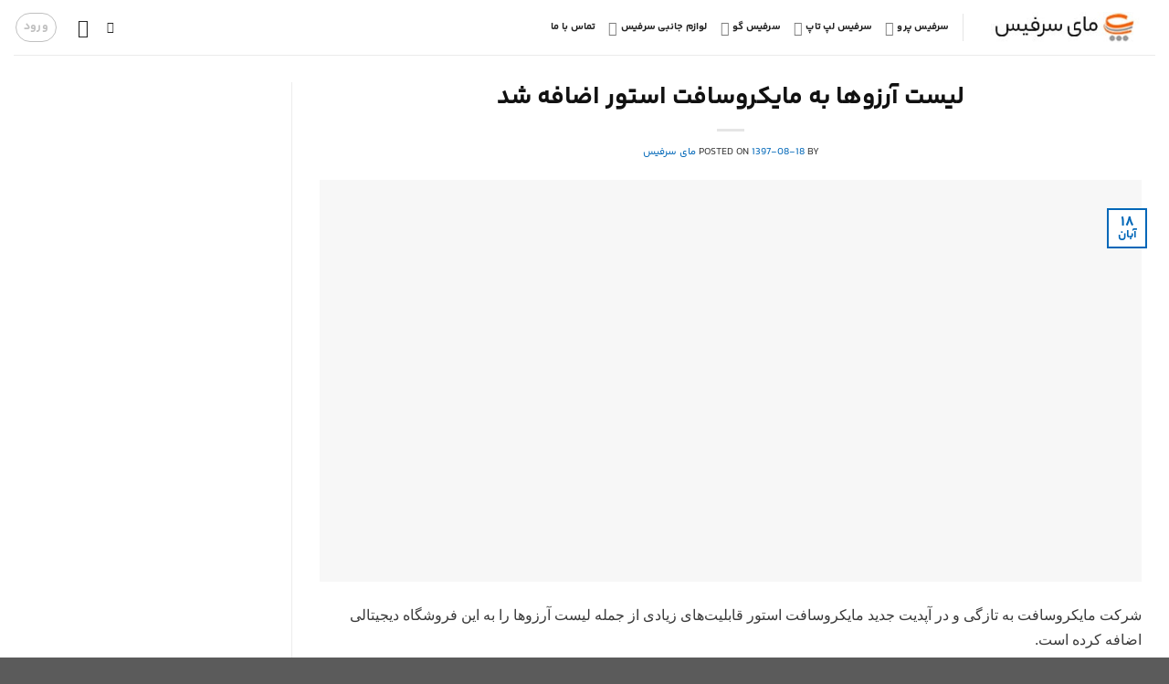

--- FILE ---
content_type: text/html; charset=UTF-8
request_url: https://mysurface.ir/blog/%D9%84%DB%8C%D8%B3%D8%AA-%D8%A2%D8%B1%D8%B2%D9%88%D9%87%D8%A7-%D8%A8%D9%87-%D9%85%D8%A7%DB%8C%DA%A9%D8%B1%D9%88%D8%B3%D8%A7%D9%81%D8%AA-%D8%A7%D8%B3%D8%AA%D9%88%D8%B1-%D8%A7%D8%B6%D8%A7%D9%81%D9%87/
body_size: 47167
content:
<!DOCTYPE html>
<html dir="rtl" lang="fa-IR" prefix="og: https://ogp.me/ns#" class="loading-site no-js">
<head><meta charset="UTF-8" /><script>if(navigator.userAgent.match(/MSIE|Internet Explorer/i)||navigator.userAgent.match(/Trident\/7\..*?rv:11/i)){var href=document.location.href;if(!href.match(/[?&]nowprocket/)){if(href.indexOf("?")==-1){if(href.indexOf("#")==-1){document.location.href=href+"?nowprocket=1"}else{document.location.href=href.replace("#","?nowprocket=1#")}}else{if(href.indexOf("#")==-1){document.location.href=href+"&nowprocket=1"}else{document.location.href=href.replace("#","&nowprocket=1#")}}}}</script><script>class RocketLazyLoadScripts{constructor(e){this.triggerEvents=e,this.eventOptions={passive:!0},this.userEventListener=this.triggerListener.bind(this),this.delayedScripts={normal:[],async:[],defer:[]},this.allJQueries=[]}_addUserInteractionListener(e){this.triggerEvents.forEach((t=>window.addEventListener(t,e.userEventListener,e.eventOptions)))}_removeUserInteractionListener(e){this.triggerEvents.forEach((t=>window.removeEventListener(t,e.userEventListener,e.eventOptions)))}triggerListener(){this._removeUserInteractionListener(this),"loading"===document.readyState?document.addEventListener("DOMContentLoaded",this._loadEverythingNow.bind(this)):this._loadEverythingNow()}async _loadEverythingNow(){this._delayEventListeners(),this._delayJQueryReady(this),this._handleDocumentWrite(),this._registerAllDelayedScripts(),this._preloadAllScripts(),await this._loadScriptsFromList(this.delayedScripts.normal),await this._loadScriptsFromList(this.delayedScripts.defer),await this._loadScriptsFromList(this.delayedScripts.async),await this._triggerDOMContentLoaded(),await this._triggerWindowLoad(),window.dispatchEvent(new Event("rocket-allScriptsLoaded"))}_registerAllDelayedScripts(){document.querySelectorAll("script[type=rocketlazyloadscript]").forEach((e=>{e.hasAttribute("src")?e.hasAttribute("async")&&!1!==e.async?this.delayedScripts.async.push(e):e.hasAttribute("defer")&&!1!==e.defer||"module"===e.getAttribute("data-rocket-type")?this.delayedScripts.defer.push(e):this.delayedScripts.normal.push(e):this.delayedScripts.normal.push(e)}))}async _transformScript(e){return await this._requestAnimFrame(),new Promise((t=>{const n=document.createElement("script");let r;[...e.attributes].forEach((e=>{let t=e.nodeName;"type"!==t&&("data-rocket-type"===t&&(t="type",r=e.nodeValue),n.setAttribute(t,e.nodeValue))})),e.hasAttribute("src")?(n.addEventListener("load",t),n.addEventListener("error",t)):(n.text=e.text,t()),e.parentNode.replaceChild(n,e)}))}async _loadScriptsFromList(e){const t=e.shift();return t?(await this._transformScript(t),this._loadScriptsFromList(e)):Promise.resolve()}_preloadAllScripts(){var e=document.createDocumentFragment();[...this.delayedScripts.normal,...this.delayedScripts.defer,...this.delayedScripts.async].forEach((t=>{const n=t.getAttribute("src");if(n){const t=document.createElement("link");t.href=n,t.rel="preload",t.as="script",e.appendChild(t)}})),document.head.appendChild(e)}_delayEventListeners(){let e={};function t(t,n){!function(t){function n(n){return e[t].eventsToRewrite.indexOf(n)>=0?"rocket-"+n:n}e[t]||(e[t]={originalFunctions:{add:t.addEventListener,remove:t.removeEventListener},eventsToRewrite:[]},t.addEventListener=function(){arguments[0]=n(arguments[0]),e[t].originalFunctions.add.apply(t,arguments)},t.removeEventListener=function(){arguments[0]=n(arguments[0]),e[t].originalFunctions.remove.apply(t,arguments)})}(t),e[t].eventsToRewrite.push(n)}function n(e,t){let n=e[t];Object.defineProperty(e,t,{get:()=>n||function(){},set(r){e["rocket"+t]=n=r}})}t(document,"DOMContentLoaded"),t(window,"DOMContentLoaded"),t(window,"load"),t(window,"pageshow"),t(document,"readystatechange"),n(document,"onreadystatechange"),n(window,"onload"),n(window,"onpageshow")}_delayJQueryReady(e){let t=window.jQuery;Object.defineProperty(window,"jQuery",{get:()=>t,set(n){if(n&&n.fn&&!e.allJQueries.includes(n)){n.fn.ready=n.fn.init.prototype.ready=function(t){e.domReadyFired?t.bind(document)(n):document.addEventListener("rocket-DOMContentLoaded",(()=>t.bind(document)(n)))};const t=n.fn.on;n.fn.on=n.fn.init.prototype.on=function(){if(this[0]===window){function e(e){return e.split(" ").map((e=>"load"===e||0===e.indexOf("load.")?"rocket-jquery-load":e)).join(" ")}"string"==typeof arguments[0]||arguments[0]instanceof String?arguments[0]=e(arguments[0]):"object"==typeof arguments[0]&&Object.keys(arguments[0]).forEach((t=>{delete Object.assign(arguments[0],{[e(t)]:arguments[0][t]})[t]}))}return t.apply(this,arguments),this},e.allJQueries.push(n)}t=n}})}async _triggerDOMContentLoaded(){this.domReadyFired=!0,await this._requestAnimFrame(),document.dispatchEvent(new Event("rocket-DOMContentLoaded")),await this._requestAnimFrame(),window.dispatchEvent(new Event("rocket-DOMContentLoaded")),await this._requestAnimFrame(),document.dispatchEvent(new Event("rocket-readystatechange")),await this._requestAnimFrame(),document.rocketonreadystatechange&&document.rocketonreadystatechange()}async _triggerWindowLoad(){await this._requestAnimFrame(),window.dispatchEvent(new Event("rocket-load")),await this._requestAnimFrame(),window.rocketonload&&window.rocketonload(),await this._requestAnimFrame(),this.allJQueries.forEach((e=>e(window).trigger("rocket-jquery-load"))),window.dispatchEvent(new Event("rocket-pageshow")),await this._requestAnimFrame(),window.rocketonpageshow&&window.rocketonpageshow()}_handleDocumentWrite(){const e=new Map;document.write=document.writeln=function(t){const n=document.currentScript,r=document.createRange(),i=n.parentElement;let o=e.get(n);void 0===o&&(o=n.nextSibling,e.set(n,o));const a=document.createDocumentFragment();r.setStart(a,0),a.appendChild(r.createContextualFragment(t)),i.insertBefore(a,o)}}async _requestAnimFrame(){return new Promise((e=>requestAnimationFrame(e)))}static run(){const e=new RocketLazyLoadScripts(["keydown","mousemove","touchmove","touchstart","touchend","wheel"]);e._addUserInteractionListener(e)}}RocketLazyLoadScripts.run();</script>
	
	<link rel="profile" href="http://gmpg.org/xfn/11" />
	<link rel="pingback" href="https://mysurface.ir/xmlrpc.php" />

	<script type="rocketlazyloadscript">(function(html){html.className = html.className.replace(/\bno-js\b/,'js')})(document.documentElement);</script>
	<style>img:is([sizes="auto" i], [sizes^="auto," i]) { contain-intrinsic-size: 3000px 1500px }</style>
	<meta name="viewport" content="width=device-width, initial-scale=1" />
<!-- بهینه سازی موتور جستجو توسط رنک مث پرو - https://rankmath.com/ -->
<title>لیست آرزوها به مایکروسافت استور اضافه شد | مای سرفیس</title><style id="rocket-critical-css">@font-face{font-display:swap;font-family:YekanBakh;font-style:normal;font-weight:100;src:url(https://mysurface.ir/wp-content/plugins/persian-flatsome/assets/public/fonts/yekanbakh/woff/YekanBakh-thin.woff) format('woff'),url(https://mysurface.ir/wp-content/plugins/persian-flatsome/assets/public/fonts/yekanbakh/woff2/YekanBakh-thin.woff2) format('woff2')}@font-face{font-display:swap;font-family:YekanBakh;font-style:normal;font-weight:300;src:url(https://mysurface.ir/wp-content/plugins/persian-flatsome/assets/public/fonts/yekanbakh/woff/YekanBakh-Light.woff) format('woff'),url(https://mysurface.ir/wp-content/plugins/persian-flatsome/assets/public/fonts/yekanbakh/woff2/YekanBakh-Light.woff2) format('woff2')}@font-face{font-display:swap;font-family:YekanBakh;font-style:normal;font-weight:normal;src:url(https://mysurface.ir/wp-content/plugins/persian-flatsome/assets/public/fonts/yekanbakh/woff/YekanBakh-Regular.woff) format('woff'),url(https://mysurface.ir/wp-content/plugins/persian-flatsome/assets/public/fonts/yekanbakh/woff2/YekanBakh-Regular.woff2) format('woff2')}@font-face{font-display:swap;font-family:YekanBakh;font-style:normal;font-weight:600;src:url(https://mysurface.ir/wp-content/plugins/persian-flatsome/assets/public/fonts/yekanbakh/woff/YekanBakh-SemiBold.woff) format('woff'),url(https://mysurface.ir/wp-content/plugins/persian-flatsome/assets/public/fonts/yekanbakh/woff2/YekanBakh-SemiBold.woff2) format('woff2')}@font-face{font-display:swap;font-family:YekanBakh;font-style:normal;font-weight:bold;src:url(https://mysurface.ir/wp-content/plugins/persian-flatsome/assets/public/fonts/yekanbakh/woff/YekanBakh-Bold.woff) format('woff'),url(https://mysurface.ir/wp-content/plugins/persian-flatsome/assets/public/fonts/yekanbakh/woff2/YekanBakh-Bold.woff2) format('woff2')}@font-face{font-display:swap;font-family:YekanBakh;font-style:normal;font-weight:800;src:url(https://mysurface.ir/wp-content/plugins/persian-flatsome/assets/public/fonts/yekanbakh/woff/YekanBakh-ExtraBold.woff) format('woff'),url(https://mysurface.ir/wp-content/plugins/persian-flatsome/assets/public/fonts/yekanbakh/woff2/YekanBakh-ExtraBold.woff2) format('woff2')}@font-face{font-display:swap;font-family:YekanBakh;font-style:normal;font-weight:900;src:url(https://mysurface.ir/wp-content/plugins/persian-flatsome/assets/public/fonts/yekanbakh/woff/YekanBakh-Black.woff) format('woff'),url(https://mysurface.ir/wp-content/plugins/persian-flatsome/assets/public/fonts/yekanbakh/woff2/YekanBakh-Black.woff2) format('woff2')}@font-face{font-display:swap;font-family:YekanBakh;font-style:normal;font-weight:950;src:url(https://mysurface.ir/wp-content/plugins/persian-flatsome/assets/public/fonts/yekanbakh/woff/YekanBakh-ExtraBlack.woff) format('woff'),url(https://mysurface.ir/wp-content/plugins/persian-flatsome/assets/public/fonts/yekanbakh/woff2/YekanBakh-ExtraBlack.woff2) format('woff2')}body{font-family:YekanBakh,roboto,Arial!important}.nav>li>a{font-family:YekanBakh,roboto,Arial!important}h1,h2,h3,h6{font-family:YekanBakh,roboto,Arial!important}body.rtl .uppercase,body.rtl h6{letter-spacing:0}body.rtl input[type='email'],body.rtl input[type='search'],body.rtl input[type='text'],body.rtl input[type='password']{direction:rtl}html{-ms-text-size-adjust:100%;-webkit-text-size-adjust:100%;font-family:sans-serif}body{margin:0}article,header,main{display:block}a{background-color:transparent}b{font-weight:inherit;font-weight:bolder}img{border-style:none}svg:not(:root){overflow:hidden}button,input{font:inherit}button,input{overflow:visible}button{text-transform:none}[type=submit],button{-webkit-appearance:button}button::-moz-focus-inner,input::-moz-focus-inner{border:0;padding:0}button:-moz-focusring,input:-moz-focusring{outline:1px dotted ButtonText}[type=checkbox]{box-sizing:border-box;padding:0}[type=search]{-webkit-appearance:textfield}[type=search]::-webkit-search-cancel-button,[type=search]::-webkit-search-decoration{-webkit-appearance:none}*,:after,:before,html{box-sizing:border-box}html{background-attachment:fixed}body{-webkit-font-smoothing:antialiased;-moz-osx-font-smoothing:grayscale;color:#777}img{display:inline-block;height:auto;max-width:100%;vertical-align:middle}p:empty{display:none}a,button,input{touch-action:manipulation}.col{margin:0;padding:0 15px 30px;position:relative;width:100%}.col-inner{background-position:50% 50%;background-repeat:no-repeat;background-size:cover;flex:1 0 auto;margin-left:auto;margin-right:auto;position:relative;width:100%}@media screen and (min-width:850px){.col:first-child .col-inner{margin-left:0;margin-right:auto}.col+.col .col-inner{margin-left:auto;margin-right:0}}@media screen and (max-width:849px){.col{padding-bottom:30px}}@media screen and (min-width:850px){.row-divided>.col+.col:not(.large-12){border-right:1px solid #ececec}}.align-equal>.col{display:flex}.align-middle{align-items:center!important;align-self:center!important;vertical-align:middle!important}.align-center{justify-content:center!important}.small-11{flex-basis:91.6666666667%;max-width:91.6666666667%}.small-12{flex-basis:100%;max-width:100%}@media screen and (min-width:550px){.medium-4{flex-basis:33.3333333333%;max-width:33.3333333333%}.medium-8{flex-basis:66.6666666667%;max-width:66.6666666667%}.medium-9{flex-basis:75%;max-width:75%}}@media screen and (min-width:850px){.large-3{flex-basis:25%;max-width:25%}.large-4{flex-basis:33.3333333333%;max-width:33.3333333333%}.large-6{flex-basis:50%;max-width:50%}.large-8{flex-basis:66.6666666667%;max-width:66.6666666667%}.large-9{flex-basis:75%;max-width:75%}.large-12{flex-basis:100%;max-width:100%}}.container,.row{margin-left:auto;margin-right:auto;width:100%}.container{padding-left:15px;padding-right:15px}.container,.row{max-width:1080px}.row.row-collapse{max-width:1050px}.row.row-large{max-width:1110px}.flex-row{align-items:center;display:flex;flex-flow:row nowrap;justify-content:space-between;width:100%}.flex-row-col{display:flex;flex-direction:column;justify-content:flex-start}.header .flex-row{height:100%}.flex-col{max-height:100%}.flex-grow{-ms-flex-negative:1;-ms-flex-preferred-size:auto!important;flex:1}.flex-left{margin-left:auto}.flex-right{margin-right:auto}@media (min-width:850px){.col2-set{display:flex}.col2-set>div+div{padding-right:30px}}@media (-ms-high-contrast:none){.nav>li>a>i{top:-1px}}.row{display:flex;flex-flow:row wrap;width:100%}.lightbox-content .row:not(.row-collapse){margin-left:-15px;margin-right:-15px;padding-left:0;padding-right:0;width:auto}.row .container{padding-left:0;padding-right:0}.row-full-width{max-width:100%!important}.row-collapse{padding:0}.row-collapse>.col{padding:0!important}.row-collapse>.col .container{max-width:100%}@media screen and (min-width:850px){.row-large{padding-left:0;padding-right:0}.row-large>.col{margin-bottom:0;padding:0 30px 30px}}.nav-dropdown{background-color:#fff;color:#777;display:table;margin:0;max-height:0;min-width:260px;opacity:0;padding:20px 0;position:absolute;right:-99999px;text-align:right;visibility:hidden;z-index:9}.nav-dropdown:after{clear:both;content:"";display:block;height:0;visibility:hidden}.nav-dropdown li{display:block;margin:0;vertical-align:top}.nav-dropdown>li.html{min-width:260px}.nav-dropdown-default{padding:20px}.menu-item-has-block .nav-dropdown{padding:0}.nav-dropdown-has-arrow li.has-dropdown:after,.nav-dropdown-has-arrow li.has-dropdown:before{border:solid transparent;bottom:-2px;content:"";height:0;left:50%;opacity:0;position:absolute;width:0;z-index:10}.nav-dropdown-has-arrow li.has-dropdown:after{border-color:hsla(0,0%,87%,0) hsla(0,0%,87%,0) #fff;border-width:8px;margin-left:-8px}.nav-dropdown-has-arrow li.has-dropdown:before{border-width:11px;margin-left:-11px;z-index:-999}.nav-dropdown-has-arrow li.has-dropdown.menu-item-design-full-width:after,.nav-dropdown-has-arrow li.has-dropdown.menu-item-design-full-width:before{display:none}.nav-dropdown-has-shadow .nav-dropdown{box-shadow:1px 1px 15px rgba(0,0,0,.15)}.nav-dropdown-has-arrow.nav-dropdown-has-border li.has-dropdown:before{border-bottom-color:#ddd}.nav-dropdown-has-border .nav-dropdown{border:2px solid #ddd}.label-new.menu-item>a:after,.label-popular.menu-item>a:after{background-color:#000;border-radius:2px;color:#fff;content:"";display:inline-block;font-size:9px;font-weight:bolder;letter-spacing:-.1px;line-height:9px;margin-right:4px;padding:2px 3px 3px;position:relative;text-transform:uppercase;top:-2px}.label-new.menu-item>a:after{background-color:var(--fs-color-primary)}.label-popular.menu-item>a:after{background-color:var(--fs-color-success)}.nav p{margin:0;padding-bottom:0}.nav,.nav ul:not(.nav-dropdown){margin:0;padding:0}.nav{align-items:center;display:flex;flex-flow:row wrap;width:100%}.nav,.nav>li{position:relative}.nav>li{display:inline-block;list-style:none;margin:0 7px;padding:0}.nav>li>a{align-items:center;display:inline-flex;flex-wrap:wrap;padding:10px 0}.nav-left{justify-content:flex-start}.nav-right{justify-content:flex-end}.nav>li>a{color:hsla(0,0%,40%,.85)}.nav li:first-child{margin-right:0!important}.nav li:last-child{margin-left:0!important}.nav-uppercase>li>a{font-weight:bolder;letter-spacing:.02em;text-transform:uppercase}li.html form,li.html input{margin:0}.nav-line-bottom>li>a:before{background-color:var(--fs-color-primary);content:" ";height:3px;left:50%;opacity:0;position:absolute;top:0;transform:translateX(-50%);width:100%}.nav-line-bottom>li:after,.nav-line-bottom>li:before{display:none}.nav-line-bottom>li>a:before{bottom:0;top:auto}.nav.nav-vertical{flex-flow:column}.nav.nav-vertical li{list-style:none;margin:0;width:100%}.nav-vertical li li{font-size:1em;padding-right:.5em}.nav-vertical>li{align-items:center;display:flex;flex-flow:row wrap}.nav-vertical>li ul{width:100%}.nav-vertical>li>a,.nav-vertical>li>ul>li a{align-items:center;display:flex;flex-grow:1;width:auto}.nav-vertical>li.html{padding-bottom:1em;padding-top:1em}.nav-vertical>li>ul li a{color:#666}.nav-vertical>li>ul{margin:0 0 2em;padding-right:1em}.nav .children{opacity:0;position:fixed;right:-99999px;transform:translateX(-10px)}@media (prefers-reduced-motion){.nav .children{opacity:1;transform:none}}.nav-sidebar.nav-vertical>li+li{border-top:1px solid #ececec}.nav-vertical>li+li{border-top:1px solid #ececec}.nav-vertical .social-icons{display:block;width:100%}.badge{backface-visibility:hidden;display:table;height:2.8em;width:2.8em;z-index:20}.badge.top{right:0}.badge-inner{background-color:var(--fs-color-primary);color:#fff;display:table-cell;font-weight:bolder;height:100%;line-height:.85;padding:2px;text-align:center;vertical-align:middle;white-space:nowrap;width:100%}.badge-outline .badge-inner{background-color:#fff;border:2px solid;color:var(--fs-color-primary)}.badge-outline{margin-right:-.4em}.banner{background-color:var(--fs-color-primary);min-height:30px;position:relative;width:100%}.banner-bg{overflow:hidden}.banner-layers{height:100%;max-height:100%;position:relative}@media (max-width:549px){.banner-layers{-webkit-overflow-scrolling:touch;overflow:auto}}.banner-layers>*{position:absolute!important}.button,button{background-color:transparent;border:1px solid transparent;border-radius:0;box-sizing:border-box;color:currentColor;display:inline-block;font-size:.97em;font-weight:bolder;letter-spacing:.03em;line-height:2.4em;margin-left:1em;margin-top:0;max-width:100%;min-height:2.5em;padding:0 1.2em;position:relative;text-align:center;text-decoration:none;text-rendering:optimizeLegibility;text-shadow:none;text-transform:uppercase;vertical-align:middle}.button span{display:inline-block;line-height:1.6}.button.is-outline{line-height:2.19em}.button{background-color:var(--fs-color-primary);border-color:rgba(0,0,0,.05);color:#fff}.button.is-outline{background-color:transparent;border:2px solid}.is-outline{color:silver}.primary{background-color:var(--fs-color-primary)}.secondary{background-color:var(--fs-color-secondary)}.text-center .button:first-of-type{margin-right:0!important}.text-center .button:last-of-type{margin-left:0!important}.header-button{display:inline-block}.header-button .button{margin:0}.flex-col .button,.flex-col button,.flex-col input{margin-bottom:0}.is-divider{background-color:rgba(0,0,0,.1);display:block;height:3px;margin:1em 0;max-width:30px;width:100%}form{margin-bottom:0}input[type=email],input[type=password],input[type=search],input[type=text]{background-color:#fff;border:1px solid #ddd;border-radius:0;box-shadow:inset 0 1px 2px rgba(0,0,0,.1);box-sizing:border-box;color:#333;font-size:.97em;height:2.507em;max-width:100%;padding:0 .75em;vertical-align:middle;width:100%}@media (max-width:849px){input[type=email],input[type=password],input[type=search],input[type=text]{font-size:1rem}}input[type=email],input[type=search],input[type=text]{-webkit-appearance:none;-moz-appearance:none;appearance:none}label{display:block;font-size:.9em;font-weight:700;margin-bottom:.4em}input[type=checkbox]{display:inline;font-size:16px;margin-left:10px}.icon-box .icon-box-img{margin-bottom:1em;max-width:100%;position:relative}.icon-box-img svg{padding-top:.2em;width:100%}.icon-box-img svg{fill:currentColor;height:100%;width:100%}.icon-box-img svg path{fill:currentColor}.icon-box-center .icon-box-img{margin:0 auto 1em}i[class*=" icon-"],i[class^=icon-]{speak:none!important;display:inline-block;font-display:block;font-family:fl-icons!important;font-style:normal!important;font-variant:normal!important;font-weight:400!important;line-height:1.2;margin:0;padding:0;position:relative;text-transform:none!important}.button i,button i{top:-1.5px;vertical-align:middle}.button.icon{display:inline-block;margin-left:.12em;margin-right:.12em;min-width:2.5em;padding-left:.6em;padding-right:.6em}.button.icon i{font-size:1.2em}.button.icon.is-small{border-width:1px}.button.icon.is-small i{top:-1px}.button.icon.circle,.button.icon.round{padding-left:0;padding-right:0}.button.icon.circle>span{margin:0 8px}.button.icon.circle>i,.button.icon.round>i{margin:0 8px}.button.icon.circle>i:only-child,.button.icon.round>i:only-child{margin:0}.nav>li>a>i{font-size:20px;vertical-align:middle}.nav>li>a>i+span{margin-right:5px}.nav>li>a>i.icon-search{font-size:1.2em}.nav>li>a>i.icon-menu{font-size:1.9em}.nav>li.has-icon>a>i{min-width:1em}.nav-vertical>li>a>i{font-size:16px;opacity:.6}.has-dropdown .icon-angle-down{font-size:16px;margin-right:.2em;opacity:.6}[data-icon-label]{position:relative}[data-icon-label="0"]:after{display:none}[data-icon-label]:after{background-color:var(--fs-color-secondary);border-radius:99px;box-shadow:1px 1px 3px 0 rgba(0,0,0,.3);color:#fff;content:attr(data-icon-label);font-family:Arial,Sans-serif!important;font-size:11px;font-style:normal;font-weight:bolder;height:17px;left:-10px;letter-spacing:-.5px;line-height:17px;min-width:17px;opacity:.9;padding-left:2px;padding-right:2px;position:absolute;text-align:center;top:-10px;z-index:1}img{opacity:1}.img,.img .img-inner{position:relative}.img .img-inner{overflow:hidden}.img,.img img{width:100%}.lazy-load{background-color:rgba(0,0,0,.03)}.lightbox-content{background-color:#fff;box-shadow:3px 3px 20px 0 rgba(0,0,0,.15);margin:0 auto;max-width:875px;position:relative}.lightbox-content .lightbox-inner{padding:30px 20px}.mfp-hide{display:none!important}.ux-menu-link{align-items:center}.ux-menu-link__link{align-items:baseline;border-bottom-color:#ececec;border-bottom-width:1px;color:currentColor;flex:1;min-height:2.5em;padding-bottom:.3em;padding-top:.3em}.ux-menu-link__icon{flex-shrink:0;vertical-align:middle;width:16px}.ux-menu-link__icon+.ux-menu-link__text{padding-right:.5em}.stack{--stack-gap:0;display:flex}.stack-row{flex-direction:row}.stack-row>*{margin:0!important}.stack-row>*~*{margin-right:var(--stack-gap)!important}.stack-col{flex-direction:column}.stack-col>*{margin:0!important}.stack-col>*~*{margin-top:var(--stack-gap)!important}.items-stretch{align-items:stretch}.justify-start{justify-content:flex-start}.justify-around{justify-content:space-around}label{color:#222}.text-box{max-height:100%}.text-box .text-box-content{backface-visibility:hidden;position:relative;z-index:10}a{color:var(--fs-experimental-link-color);text-decoration:none}a.plain{color:currentColor}ul{list-style:disc}ul{margin-top:0;padding:0}ul ul{margin:1.5em 0 1.5em 3em}li{margin-bottom:.6em}.button,button,input{margin-bottom:1em}form,p,ul{margin-bottom:1.3em}form p{margin-bottom:.5em}body{line-height:1.6}h1,h2,h3,h6{color:#555;margin-bottom:.5em;margin-top:0;text-rendering:optimizeSpeed;width:100%}h1{font-size:1.7em}h1,h2{line-height:1.3}h2{font-size:1.6em}h3{font-size:1.25em}h6{font-size:.85em;opacity:.8}@media (max-width:549px){h1{font-size:1.4em}h2{font-size:1.2em}h3{font-size:1em}}p{margin-top:0}.uppercase,h6{letter-spacing:.05em;line-height:1.05;text-transform:uppercase}.is-normal{font-weight:400}.uppercase{line-height:1.2;text-transform:uppercase}.is-small,.is-small.button{font-size:.8em}.is-xsmall{font-size:.7em}.banner h3{font-size:2em}.banner h3{font-weight:400;line-height:1;margin-bottom:.2em;margin-top:.2em;padding:0}.banner p{margin-bottom:1em;margin-top:1em;padding:0}.nav>li>a{font-size:.8em}.nav>li.html{font-size:.85em}.nav-size-small>li>a{font-size:.7em}.clearfix:after,.container:after,.row:after{clear:both;content:"";display:table}@media (min-width:550px){.show-for-small{display:none!important}}@media (min-width:850px){.show-for-medium{display:none!important}}@media (max-width:849px){.hide-for-medium{display:none!important}}.full-width{display:block;max-width:100%!important;padding-left:0!important;padding-right:0!important;width:100%!important}.mb-0{margin-bottom:0!important}.ml-0{margin-right:0!important}.pb{padding-bottom:30px}.pt{padding-top:30px}.pb-0{padding-bottom:0!important}.last-reset :last-child{margin-bottom:0}.text-left{text-align:right}.text-center{text-align:center}.text-center .is-divider,.text-center>div,.text-center>div>div{margin-left:auto;margin-right:auto}.relative{position:relative!important}.absolute{position:absolute!important}.fixed{position:fixed!important;z-index:12}.top{top:0}.left{right:0}.bottom,.fill{bottom:0}.fill{height:100%;left:0;margin:0!important;padding:0!important;position:absolute;right:0;top:0}.circle{border-radius:999px!important;-o-object-fit:cover;object-fit:cover}.round{border-radius:5px}.hidden{display:none!important;visibility:hidden!important}.z-1{z-index:21}.z-top{z-index:9995}.flex{display:flex}.no-scrollbar{-ms-overflow-style:-ms-autohiding-scrollbar;scrollbar-width:none}.no-scrollbar::-webkit-scrollbar{height:0!important;width:0!important}.screen-reader-text{clip:rect(1px,1px,1px,1px);height:1px;overflow:hidden;position:absolute!important;width:1px}@media screen and (max-width:549px){.x5{left:5%}.x85{right:15%}.x95{right:5%}.x90{right:10%}.x100{right:0}.y10{top:10%}.y5{top:5%}.y95{bottom:5%}.y50{top:50.3%;transform:translateY(-50%)}}@media screen and (min-width:550px)and (max-width:849px){.md-x5{left:5%}.md-x85{right:15%}.md-x95{right:5%}.md-y5{top:5%}.md-y95{bottom:5%}.md-x90{right:10%}.md-x100{right:0}.md-y10{top:10%}.md-y50{top:50%;transform:translateY(-50%)!important}}@media screen and (min-width:850px){.lg-x5{left:5%}.lg-x85{right:15%}.lg-x95{right:5%}.lg-y5{top:5%}.lg-y95{bottom:5%}.lg-x90{right:10%}.lg-x100{right:0}.lg-y10{top:10%}.lg-y50{top:50%;transform:translateY(-50%)!important}}.res-text{font-size:11px}@media screen and (min-width:550px){.medium-8 .res-text{font-size:.9vw}.medium-9 .res-text{font-size:1.15vw}.res-text{font-size:1.8vw}}@media screen and (min-width:850px){.res-text{font-size:16px}.large-8 .res-text{font-size:12px}.large-9 .res-text{font-size:13px}}.row-box-shadow-4 .col-inner{box-shadow:0 14px 28px rgba(0,0,0,.25),0 10px 10px rgba(0,0,0,.1)}.box-shadow-5{box-shadow:0 30px 40px 0 rgba(0,0,0,.2)}.dark{color:#f1f1f1}:root{--flatsome-scroll-padding-top:calc(var(--flatsome--header--sticky-height, 0px) + var(--wp-admin--admin-bar--height, 0px))}html{overflow-x:hidden;scroll-padding-top:var(--flatsome-scroll-padding-top)}@supports (overflow:clip){body{overflow-x:clip}}#main,#wrapper{background-color:#fff;position:relative}.page-wrapper{padding-bottom:30px;padding-top:30px}.ux-body-overlay{background-color:rgba(0,0,0,.3);bottom:0;display:block;height:100%;left:0;opacity:0;position:fixed;right:0;top:0;visibility:hidden;width:100%;z-index:29}.header,.header-wrapper{background-position:50% 0;background-size:cover;position:relative;width:100%;z-index:1001}.header-bg-color{background-color:hsla(0,0%,100%,.9)}.header-bg-color,.header-bg-image{background-position:50% 0}.header-main{position:relative;z-index:10}.top-divider{border-top:1px solid;margin-bottom:-1px;opacity:.1}.nav>li.header-divider{border-left:1px solid rgba(0,0,0,.1);height:30px;margin:0 7.5px;position:relative;vertical-align:middle}.post{margin:0 0 30px}.entry-header-text{padding:1.5em 0}.entry-header-text.text-center{padding-left:1.5em;padding-right:1.5em}.entry-header-text-top{padding-top:0}.entry-content{padding-bottom:1.5em;padding-top:1.5em}.badge.post-date{top:7%}.entry-image img{width:100%}.updated:not(.published){display:none}html{background-color:#5b5b5b}.back-to-top{bottom:20px;margin:0;opacity:0;right:20px;transform:translateY(30%)}.back-to-top.left{left:20px;right:unset}.logo{line-height:1;margin:0}.logo a{color:var(--fs-color-primary);display:block;font-size:32px;font-weight:bolder;margin:0;text-decoration:none;text-transform:uppercase}.logo img{display:block;width:auto}.header-logo-dark{display:none!important}.logo-left .logo{margin-left:30px;margin-right:0}@media screen and (max-width:849px){.header-inner .nav{flex-wrap:nowrap}.medium-logo-center .flex-left{flex:1 1 0;order:1}.medium-logo-center .logo{margin:0 15px;order:2;text-align:center}.medium-logo-center .logo img{margin:0 auto}.medium-logo-center .flex-right{flex:1 1 0;order:3}}.sidebar-menu .search-form{display:block!important}.searchform-wrapper form{margin-bottom:0}.sidebar-menu .search-form{padding:5px 0;width:100%}.searchform-wrapper:not(.form-flat) .submit-button{border-bottom-right-radius:0!important;border-top-right-radius:0!important}.searchform{position:relative}.searchform .button.icon{margin:0}.searchform .button.icon i{font-size:1.2em}.searchform-wrapper{width:100%}@media (max-width:849px){.searchform-wrapper{font-size:1rem}}.header .search-form .live-search-results{background-color:hsla(0,0%,100%,.95);box-shadow:0 0 10px 0 rgba(0,0,0,.1);color:#111;left:0;position:absolute;right:0;text-align:right;top:105%}.header li .html .live-search-results{background-color:transparent;box-shadow:none;position:relative;top:0}.section-title b{background-color:currentColor;display:block;flex:1;height:2px;opacity:.1}.section-title-normal b{display:none}.icon-user:before{content:""}.icon-shopping-cart:before{content:""}.icon-menu:before{content:""}.icon-angle-right:before{content:""}.icon-angle-up:before{content:""}.icon-angle-down:before{content:""}.icon-envelop:before{content:""}.icon-search:before{content:""}.icon-whatsapp:before{content:""}.social-icons{color:#999;display:inline-block;font-size:.85em;vertical-align:middle}.html .social-icons{font-size:1em}.social-icons i{min-width:1em}.social-icons .button.icon:not(.is-outline){background-color:currentColor!important;border-color:currentColor!important}.social-icons .button.icon:not(.is-outline)>i{color:#fff!important}.button.whatsapp:not(.is-outline){color:#51cb5a!important}.woocommerce-form-login .button{margin-bottom:0}.woocommerce-privacy-policy-text{font-size:85%}.form-row-wide{clear:both}.woocommerce-form-register .woocommerce-privacy-policy-text{margin-bottom:1.5em}.woocommerce-form input[type=password]{padding:0 .75em 0 2em}#login-form-popup .woocommerce-form{margin-bottom:0}.woocommerce-mini-cart__empty-message{text-align:center}.ux-mini-cart-empty{gap:30px;padding:15px 0}.ux-mini-cart-empty .woocommerce-mini-cart__empty-message{margin-bottom:0}.screen-reader-text{clip:rect(1px,1px,1px,1px);word-wrap:normal!important;border:0;clip-path:inset(50%);height:1px;margin:-1px;overflow:hidden;overflow-wrap:normal!important;padding:0;position:absolute!important;width:1px}</style><link rel="preload" href="https://mysurface.ir/wp-content/cache/min/1/acd288f5ceb7acc6c6eac9cda6a29a53.css" data-rocket-async="style" as="style" onload="this.onload=null;this.rel='stylesheet'" media="all" data-minify="1" />
<meta name="description" content="لیست آرزوها به مایکروسافت استور اضافه شد | مای سرفیس"/>
<meta name="robots" content="follow, noindex"/>
<meta property="og:locale" content="fa_IR" />
<meta property="og:type" content="article" />
<meta property="og:title" content="لیست آرزوها به مایکروسافت استور اضافه شد | مای سرفیس" />
<meta property="og:description" content="لیست آرزوها به مایکروسافت استور اضافه شد | مای سرفیس" />
<meta property="og:url" content="https://mysurface.ir/blog/%d9%84%db%8c%d8%b3%d8%aa-%d8%a2%d8%b1%d8%b2%d9%88%d9%87%d8%a7-%d8%a8%d9%87-%d9%85%d8%a7%db%8c%da%a9%d8%b1%d9%88%d8%b3%d8%a7%d9%81%d8%aa-%d8%a7%d8%b3%d8%aa%d9%88%d8%b1-%d8%a7%d8%b6%d8%a7%d9%81%d9%87/" />
<meta property="og:site_name" content="مای سرفیس" />
<meta property="article:publisher" content="https://www.facebook.com/Eparseh.mysurface/" />
<meta property="article:section" content="اخبار سرفیس" />
<meta property="og:updated_time" content="2024-06-30T12:13:49+04:30" />
<meta property="og:image" content="https://mysurface.ir/wp-content/uploads/2018/11/u1-1.jpg" />
<meta property="og:image:secure_url" content="https://mysurface.ir/wp-content/uploads/2018/11/u1-1.jpg" />
<meta property="og:image:width" content="1200" />
<meta property="og:image:height" content="587" />
<meta property="og:image:alt" content="لیست آرزوها به مایکروسافت استور اضافه شد" />
<meta property="og:image:type" content="image/jpeg" />
<meta property="article:published_time" content="2640-01-29T19:44:00+00:00" />
<meta property="article:modified_time" content="2645-09-21T12:13:49+00:00" />
<meta name="twitter:card" content="summary_large_image" />
<meta name="twitter:title" content="لیست آرزوها به مایکروسافت استور اضافه شد | مای سرفیس" />
<meta name="twitter:description" content="لیست آرزوها به مایکروسافت استور اضافه شد | مای سرفیس" />
<meta name="twitter:site" content="@https://twitter.com/parsehMysurface/" />
<meta name="twitter:creator" content="@https://twitter.com/parsehMysurface/" />
<meta name="twitter:image" content="https://mysurface.ir/wp-content/uploads/2018/11/u1-1.jpg" />
<meta name="twitter:label1" content="نویسنده" />
<meta name="twitter:data1" content="مای سرفیس" />
<meta name="twitter:label2" content="زمان خواندن" />
<meta name="twitter:data2" content="1 دقیقه" />
<script type="application/ld+json" class="rank-math-schema-pro">{"@context":"https://schema.org","@graph":[{"@type":"Place","@id":"https://mysurface.ir/#place","address":{"@type":"PostalAddress","streetAddress":"\u062a\u0647\u0631\u0627\u0646\u060c \u062e\u06cc\u0627\u0628\u0627\u0646 \u0648\u0644\u06cc\u0639\u0635\u0631\u060c \u0628\u0627\u0644\u0627\u062a\u0631 \u0627\u0632 \u0686\u0647\u0627\u0631\u0631\u0627\u0647 \u0637\u0627\u0644\u0642\u0627\u0646\u06cc\u060c \u067e\u0644\u0627\u06a9 \u06f1\u06f6\u06f0\u06f0\u060c \u0633\u0627\u062e\u062a\u0645\u0627\u0646 \u067e\u0627\u0631\u0633\u06cc \u0637\u0628\u0642\u0647 \u0627\u0648\u0644\u060c \u0648\u0627\u062d\u062f \u06f4\u060c \u0627\u0645\u062a\u062f\u0627\u062f \u067e\u0627\u0631\u0633\u0647","addressLocality":"\u062a\u0647\u0631\u0627\u0646","addressRegion":"\u062a\u0647\u0631\u0627\u0646","postalCode":"1416793648","addressCountry":"IR"}},{"@type":["ComputerStore","Organization"],"@id":"https://mysurface.ir/#organization","name":"\u0645\u0627\u06cc \u0633\u0631\u0641\u06cc\u0633","url":"https://mysurface.ir","sameAs":["https://www.facebook.com/Eparseh.mysurface/","https://twitter.com/https://twitter.com/parsehMysurface/"],"email":"info@mysurface.ir","address":{"@type":"PostalAddress","streetAddress":"\u062a\u0647\u0631\u0627\u0646\u060c \u062e\u06cc\u0627\u0628\u0627\u0646 \u0648\u0644\u06cc\u0639\u0635\u0631\u060c \u0628\u0627\u0644\u0627\u062a\u0631 \u0627\u0632 \u0686\u0647\u0627\u0631\u0631\u0627\u0647 \u0637\u0627\u0644\u0642\u0627\u0646\u06cc\u060c \u067e\u0644\u0627\u06a9 \u06f1\u06f6\u06f0\u06f0\u060c \u0633\u0627\u062e\u062a\u0645\u0627\u0646 \u067e\u0627\u0631\u0633\u06cc \u0637\u0628\u0642\u0647 \u0627\u0648\u0644\u060c \u0648\u0627\u062d\u062f \u06f4\u060c \u0627\u0645\u062a\u062f\u0627\u062f \u067e\u0627\u0631\u0633\u0647","addressLocality":"\u062a\u0647\u0631\u0627\u0646","addressRegion":"\u062a\u0647\u0631\u0627\u0646","postalCode":"1416793648","addressCountry":"IR"},"logo":{"@type":"ImageObject","@id":"https://mysurface.ir/#logo","url":"https://mysurface.ir/wp-content/uploads/2021/03/emtedad-parseh-logo.png","contentUrl":"https://mysurface.ir/wp-content/uploads/2021/03/emtedad-parseh-logo.png","caption":"\u0645\u0627\u06cc \u0633\u0631\u0641\u06cc\u0633","inLanguage":"fa-IR","width":"177","height":"42"},"priceRange":"$$","openingHours":["Monday,Tuesday,Wednesday,Thursday,Friday,Saturday,Sunday 09:00-17:00"],"legalName":"\u0634\u0631\u06a9\u062a \u0627\u0645\u062a\u062f\u0627\u062f \u067e\u0627\u0631\u0633\u0647","location":{"@id":"https://mysurface.ir/#place"},"image":{"@id":"https://mysurface.ir/#logo"},"telephone":"+982188851195"},{"@type":"WebSite","@id":"https://mysurface.ir/#website","url":"https://mysurface.ir","name":"\u0645\u0627\u06cc \u0633\u0631\u0641\u06cc\u0633","publisher":{"@id":"https://mysurface.ir/#organization"},"inLanguage":"fa-IR"},{"@type":"ImageObject","@id":"https://mysurface.ir/wp-content/uploads/2018/11/u1-1.jpg","url":"https://mysurface.ir/wp-content/uploads/2018/11/u1-1.jpg","width":"1200","height":"587","inLanguage":"fa-IR"},{"@type":"BreadcrumbList","@id":"https://mysurface.ir/blog/%d9%84%db%8c%d8%b3%d8%aa-%d8%a2%d8%b1%d8%b2%d9%88%d9%87%d8%a7-%d8%a8%d9%87-%d9%85%d8%a7%db%8c%da%a9%d8%b1%d9%88%d8%b3%d8%a7%d9%81%d8%aa-%d8%a7%d8%b3%d8%aa%d9%88%d8%b1-%d8%a7%d8%b6%d8%a7%d9%81%d9%87/#breadcrumb","itemListElement":[{"@type":"ListItem","position":"1","item":{"@id":"https://mysurface.ir","name":"\u0645\u0627\u06cc \u0633\u0631\u0641\u06cc\u0633"}},{"@type":"ListItem","position":"2","item":{"@id":"https://mysurface.ir/blog/","name":"\u0648\u0628\u0644\u0627\u06af \u0633\u0631\u0641\u06cc\u0633"}},{"@type":"ListItem","position":"3","item":{"@id":"https://mysurface.ir/%d8%a7%d8%ae%d8%a8%d8%a7%d8%b1/","name":"\u0627\u062e\u0628\u0627\u0631 \u0633\u0631\u0641\u06cc\u0633"}},{"@type":"ListItem","position":"4","item":{"@id":"https://mysurface.ir/blog/%d9%84%db%8c%d8%b3%d8%aa-%d8%a2%d8%b1%d8%b2%d9%88%d9%87%d8%a7-%d8%a8%d9%87-%d9%85%d8%a7%db%8c%da%a9%d8%b1%d9%88%d8%b3%d8%a7%d9%81%d8%aa-%d8%a7%d8%b3%d8%aa%d9%88%d8%b1-%d8%a7%d8%b6%d8%a7%d9%81%d9%87/","name":"\u0644\u06cc\u0633\u062a \u0622\u0631\u0632\u0648\u0647\u0627 \u0628\u0647 \u0645\u0627\u06cc\u06a9\u0631\u0648\u0633\u0627\u0641\u062a \u0627\u0633\u062a\u0648\u0631 \u0627\u0636\u0627\u0641\u0647 \u0634\u062f"}}]},{"@type":"WebPage","@id":"https://mysurface.ir/blog/%d9%84%db%8c%d8%b3%d8%aa-%d8%a2%d8%b1%d8%b2%d9%88%d9%87%d8%a7-%d8%a8%d9%87-%d9%85%d8%a7%db%8c%da%a9%d8%b1%d9%88%d8%b3%d8%a7%d9%81%d8%aa-%d8%a7%d8%b3%d8%aa%d9%88%d8%b1-%d8%a7%d8%b6%d8%a7%d9%81%d9%87/#webpage","url":"https://mysurface.ir/blog/%d9%84%db%8c%d8%b3%d8%aa-%d8%a2%d8%b1%d8%b2%d9%88%d9%87%d8%a7-%d8%a8%d9%87-%d9%85%d8%a7%db%8c%da%a9%d8%b1%d9%88%d8%b3%d8%a7%d9%81%d8%aa-%d8%a7%d8%b3%d8%aa%d9%88%d8%b1-%d8%a7%d8%b6%d8%a7%d9%81%d9%87/","name":"\u0644\u06cc\u0633\u062a \u0622\u0631\u0632\u0648\u0647\u0627 \u0628\u0647 \u0645\u0627\u06cc\u06a9\u0631\u0648\u0633\u0627\u0641\u062a \u0627\u0633\u062a\u0648\u0631 \u0627\u0636\u0627\u0641\u0647 \u0634\u062f | \u0645\u0627\u06cc \u0633\u0631\u0641\u06cc\u0633","datePublished":"2018-11-09T19:44:00+03:30","dateModified":"2024-06-30T12:13:49+04:30","isPartOf":{"@id":"https://mysurface.ir/#website"},"primaryImageOfPage":{"@id":"https://mysurface.ir/wp-content/uploads/2018/11/u1-1.jpg"},"inLanguage":"fa-IR","breadcrumb":{"@id":"https://mysurface.ir/blog/%d9%84%db%8c%d8%b3%d8%aa-%d8%a2%d8%b1%d8%b2%d9%88%d9%87%d8%a7-%d8%a8%d9%87-%d9%85%d8%a7%db%8c%da%a9%d8%b1%d9%88%d8%b3%d8%a7%d9%81%d8%aa-%d8%a7%d8%b3%d8%aa%d9%88%d8%b1-%d8%a7%d8%b6%d8%a7%d9%81%d9%87/#breadcrumb"}},{"@type":"Person","@id":"https://mysurface.ir/blog/%d9%84%db%8c%d8%b3%d8%aa-%d8%a2%d8%b1%d8%b2%d9%88%d9%87%d8%a7-%d8%a8%d9%87-%d9%85%d8%a7%db%8c%da%a9%d8%b1%d9%88%d8%b3%d8%a7%d9%81%d8%aa-%d8%a7%d8%b3%d8%aa%d9%88%d8%b1-%d8%a7%d8%b6%d8%a7%d9%81%d9%87/#author","name":"\u0645\u0627\u06cc \u0633\u0631\u0641\u06cc\u0633","image":{"@type":"ImageObject","@id":"https://secure.gravatar.com/avatar/2bdeca7d2e39e2609cadf2ad537e5d2c6fa5453018bc175e5ab720a812ef8ef3?s=96&amp;d=mm&amp;r=g","url":"https://secure.gravatar.com/avatar/2bdeca7d2e39e2609cadf2ad537e5d2c6fa5453018bc175e5ab720a812ef8ef3?s=96&amp;d=mm&amp;r=g","caption":"\u0645\u0627\u06cc \u0633\u0631\u0641\u06cc\u0633","inLanguage":"fa-IR"},"worksFor":{"@id":"https://mysurface.ir/#organization"}},{"@type":"BlogPosting","headline":"\u0644\u06cc\u0633\u062a \u0622\u0631\u0632\u0648\u0647\u0627 \u0628\u0647 \u0645\u0627\u06cc\u06a9\u0631\u0648\u0633\u0627\u0641\u062a \u0627\u0633\u062a\u0648\u0631 \u0627\u0636\u0627\u0641\u0647 \u0634\u062f | \u0645\u0627\u06cc \u0633\u0631\u0641\u06cc\u0633","datePublished":"2018-11-09T19:44:00+03:30","dateModified":"2024-06-30T12:13:49+04:30","articleSection":"\u0627\u062e\u0628\u0627\u0631 \u0633\u0631\u0641\u06cc\u0633, \u0648\u06cc\u0646\u062f\u0648\u0632 10 (Windows 10)","author":{"@id":"https://mysurface.ir/blog/%d9%84%db%8c%d8%b3%d8%aa-%d8%a2%d8%b1%d8%b2%d9%88%d9%87%d8%a7-%d8%a8%d9%87-%d9%85%d8%a7%db%8c%da%a9%d8%b1%d9%88%d8%b3%d8%a7%d9%81%d8%aa-%d8%a7%d8%b3%d8%aa%d9%88%d8%b1-%d8%a7%d8%b6%d8%a7%d9%81%d9%87/#author","name":"\u0645\u0627\u06cc \u0633\u0631\u0641\u06cc\u0633"},"publisher":{"@id":"https://mysurface.ir/#organization"},"description":"\u0644\u06cc\u0633\u062a \u0622\u0631\u0632\u0648\u0647\u0627 \u0628\u0647 \u0645\u0627\u06cc\u06a9\u0631\u0648\u0633\u0627\u0641\u062a \u0627\u0633\u062a\u0648\u0631 \u0627\u0636\u0627\u0641\u0647 \u0634\u062f | \u0645\u0627\u06cc \u0633\u0631\u0641\u06cc\u0633","name":"\u0644\u06cc\u0633\u062a \u0622\u0631\u0632\u0648\u0647\u0627 \u0628\u0647 \u0645\u0627\u06cc\u06a9\u0631\u0648\u0633\u0627\u0641\u062a \u0627\u0633\u062a\u0648\u0631 \u0627\u0636\u0627\u0641\u0647 \u0634\u062f | \u0645\u0627\u06cc \u0633\u0631\u0641\u06cc\u0633","@id":"https://mysurface.ir/blog/%d9%84%db%8c%d8%b3%d8%aa-%d8%a2%d8%b1%d8%b2%d9%88%d9%87%d8%a7-%d8%a8%d9%87-%d9%85%d8%a7%db%8c%da%a9%d8%b1%d9%88%d8%b3%d8%a7%d9%81%d8%aa-%d8%a7%d8%b3%d8%aa%d9%88%d8%b1-%d8%a7%d8%b6%d8%a7%d9%81%d9%87/#richSnippet","isPartOf":{"@id":"https://mysurface.ir/blog/%d9%84%db%8c%d8%b3%d8%aa-%d8%a2%d8%b1%d8%b2%d9%88%d9%87%d8%a7-%d8%a8%d9%87-%d9%85%d8%a7%db%8c%da%a9%d8%b1%d9%88%d8%b3%d8%a7%d9%81%d8%aa-%d8%a7%d8%b3%d8%aa%d9%88%d8%b1-%d8%a7%d8%b6%d8%a7%d9%81%d9%87/#webpage"},"image":{"@id":"https://mysurface.ir/wp-content/uploads/2018/11/u1-1.jpg"},"inLanguage":"fa-IR","mainEntityOfPage":{"@id":"https://mysurface.ir/blog/%d9%84%db%8c%d8%b3%d8%aa-%d8%a2%d8%b1%d8%b2%d9%88%d9%87%d8%a7-%d8%a8%d9%87-%d9%85%d8%a7%db%8c%da%a9%d8%b1%d9%88%d8%b3%d8%a7%d9%81%d8%aa-%d8%a7%d8%b3%d8%aa%d9%88%d8%b1-%d8%a7%d8%b6%d8%a7%d9%81%d9%87/#webpage"}}]}</script>
<!-- /افزونه سئو وردپرس رنک مث -->




<style id='woocommerce-inline-inline-css' type='text/css'>
.woocommerce form .form-row .required { visibility: visible; }
</style>



<style id='yith_wapo_front-inline-css' type='text/css'>
:root{--yith-wapo-required-option-color:#AF2323;--yith-wapo-checkbox-style:50%;--yith-wapo-color-swatch-style:2px;--yith-wapo-label-font-size:16px;--yith-wapo-description-font-size:12px;--yith-wapo-color-swatch-size:40px;--yith-wapo-block-padding:0px 0px 0px 0px ;--yith-wapo-block-background-color:#ffffff;--yith-wapo-accent-color-color:#03bfac;--yith-wapo-form-border-color-color:#7a7a7a;--yith-wapo-price-box-colors-text:#474747;--yith-wapo-price-box-colors-background:#ffffff;--yith-wapo-uploads-file-colors-background:#f3f3f3;--yith-wapo-uploads-file-colors-border:#c4c4c4;--yith-wapo-tooltip-colors-text:#ffffff;--yith-wapo-tooltip-colors-background:#03bfac;}
</style>

<style id='dashicons-inline-css' type='text/css'>
[data-font="Dashicons"]:before {font-family: 'Dashicons' !important;content: attr(data-icon) !important;speak: none !important;font-weight: normal !important;font-variant: normal !important;text-transform: none !important;line-height: 1 !important;font-style: normal !important;-webkit-font-smoothing: antialiased !important;-moz-osx-font-smoothing: grayscale !important;}
</style>


<style id='flatsome-main-inline-css' type='text/css'>
@font-face {
				font-family: "fl-icons";
				font-display: block;
				src: url(https://mysurface.ir/wp-content/themes/flatsome/assets/css/icons/fl-icons.eot?v=3.19.6);
				src:
					url(https://mysurface.ir/wp-content/themes/flatsome/assets/css/icons/fl-icons.eot#iefix?v=3.19.6) format("embedded-opentype"),
					url(https://mysurface.ir/wp-content/themes/flatsome/assets/css/icons/fl-icons.woff2?v=3.19.6) format("woff2"),
					url(https://mysurface.ir/wp-content/themes/flatsome/assets/css/icons/fl-icons.ttf?v=3.19.6) format("truetype"),
					url(https://mysurface.ir/wp-content/themes/flatsome/assets/css/icons/fl-icons.woff?v=3.19.6) format("woff"),
					url(https://mysurface.ir/wp-content/themes/flatsome/assets/css/icons/fl-icons.svg?v=3.19.6#fl-icons) format("svg");
			}
</style>


<script type="text/template" id="tmpl-variation-template">
	<div class="woocommerce-variation-description">{{{ data.variation.variation_description }}}</div>
	<div class="woocommerce-variation-price">{{{ data.variation.price_html }}}</div>
	<div class="woocommerce-variation-availability">{{{ data.variation.availability_html }}}</div>
</script>
<script type="text/template" id="tmpl-unavailable-variation-template">
	<p role="alert">با عرض پوزش، این محصول در دسترس نیست. خواهشمندیمً ترکیب دیگری را انتخاب کنید.</p>
</script>
<script type="rocketlazyloadscript" data-rocket-type="text/javascript" src="https://mysurface.ir/wp-includes/js/jquery/jquery.min.js" id="jquery-core-js" defer></script>
<script type="rocketlazyloadscript" data-rocket-type="text/javascript" src="https://mysurface.ir/wp-content/plugins/woocommerce/assets/js/jquery-blockui/jquery.blockUI.min.js" id="jquery-blockui-js" data-wp-strategy="defer" defer></script>
<script type="text/javascript" id="wc-add-to-cart-js-extra">
/* <![CDATA[ */
var wc_add_to_cart_params = {"ajax_url":"\/wp-admin\/admin-ajax.php","wc_ajax_url":"\/?wc-ajax=%%endpoint%%","i18n_view_cart":"\u0645\u0634\u0627\u0647\u062f\u0647 \u0633\u0628\u062f \u062e\u0631\u06cc\u062f","cart_url":"https:\/\/mysurface.ir\/cart\/","is_cart":"","cart_redirect_after_add":"no"};
/* ]]> */
</script>
<script type="rocketlazyloadscript" data-rocket-type="text/javascript" src="https://mysurface.ir/wp-content/plugins/woocommerce/assets/js/frontend/add-to-cart.min.js" id="wc-add-to-cart-js" defer="defer" data-wp-strategy="defer"></script>
<script type="rocketlazyloadscript" data-rocket-type="text/javascript" src="https://mysurface.ir/wp-content/plugins/woocommerce/assets/js/js-cookie/js.cookie.min.js" id="js-cookie-js" data-wp-strategy="defer" defer></script>
<script type="rocketlazyloadscript" data-rocket-type="text/javascript" src="https://mysurface.ir/wp-includes/js/underscore.min.js" id="underscore-js" defer></script>
<script type="text/javascript" id="wp-util-js-extra">
/* <![CDATA[ */
var _wpUtilSettings = {"ajax":{"url":"\/wp-admin\/admin-ajax.php"}};
/* ]]> */
</script>
<script type="rocketlazyloadscript" data-rocket-type="text/javascript" src="https://mysurface.ir/wp-includes/js/wp-util.min.js" id="wp-util-js" defer></script>
<!-- Global site tag (gtag.js) - Google Analytics -->
<script type="rocketlazyloadscript" async src="https://www.googletagmanager.com/gtag/js?id=UA-47900118-2"></script>
<script type="rocketlazyloadscript">
  window.dataLayer = window.dataLayer || [];
  function gtag(){dataLayer.push(arguments);}
  gtag('js', new Date());

  gtag('config', 'UA-47900118-2');
</script>

<script type="rocketlazyloadscript"> !function (t, e, n) { t.yektanetAnalyticsObject = n, t[n] = t[n] || function () { t[n].q.push(arguments) }, t[n].q = t[n].q || []; var a = new Date, r = a.getFullYear().toString() + "0" + a.getMonth() + "0" + a.getDate() + "0" + a.getHours(), c = e.getElementsByTagName("script")[0], s = e.createElement("script"); s.id = "ua-script-xonZ8GGD"; s.dataset.analyticsobject = n; s.async = 1; s.type = "text/javascript"; s.src = "https://cdn.yektanet.com/rg_woebegone/scripts_v3/xonZ8GGD/rg.complete.js?v=" + r, c.parentNode.insertBefore(s, c) }(window, document, "yektanet"); </script>
<!-- Yandex.Metrika counter -->
<script type="rocketlazyloadscript" data-rocket-type="text/javascript" >
   (function(m,e,t,r,i,k,a){m[i]=m[i]||function(){(m[i].a=m[i].a||[]).push(arguments)};
   m[i].l=1*new Date();
   for (var j = 0; j < document.scripts.length; j++) {if (document.scripts[j].src === r) { return; }}
   k=e.createElement(t),a=e.getElementsByTagName(t)[0],k.async=1,k.src=r,a.parentNode.insertBefore(k,a)})
   (window, document, "script", "https://mc.yandex.ru/metrika/tag.js", "ym");

   ym(102151179, "init", {
        clickmap:true,
        trackLinks:true,
        accurateTrackBounce:true,
        webvisor:true
   });
</script>
<noscript><div><img src="https://mc.yandex.ru/watch/102151179" style="position:absolute; left:-9999px;" alt="" /></div></noscript>
<!-- /Yandex.Metrika counter -->


<script type="rocketlazyloadscript" data-rocket-type="text/javascript">
    (function(c,l,a,r,i,t,y){
        c[a]=c[a]||function(){(c[a].q=c[a].q||[]).push(arguments)};
        t=l.createElement(r);t.async=1;t.src="https://www.clarity.ms/tag/"+i;
        y=l.getElementsByTagName(r)[0];y.parentNode.insertBefore(t,y);
    })(window, document, "clarity", "script", "tndwop41wb");
</script>	<noscript><style>.woocommerce-product-gallery{ opacity: 1 !important; }</style></noscript>
	<link rel="icon" href="https://mysurface.ir/wp-content/uploads/2021/03/cropped-emtedad-parseh-logo-32x32.png" sizes="32x32" />
<link rel="icon" href="https://mysurface.ir/wp-content/uploads/2021/03/cropped-emtedad-parseh-logo-192x192.png" sizes="192x192" />
<link rel="apple-touch-icon" href="https://mysurface.ir/wp-content/uploads/2021/03/cropped-emtedad-parseh-logo-180x180.png" />
<meta name="msapplication-TileImage" content="https://mysurface.ir/wp-content/uploads/2021/03/cropped-emtedad-parseh-logo-270x270.png" />
<style id="custom-css" type="text/css">:root {--primary-color: #0067b8;--fs-color-primary: #0067b8;--fs-color-secondary: #f87f1a;--fs-color-success: #7a9c59;--fs-color-alert: #b20000;--fs-experimental-link-color: #0067b8;--fs-experimental-link-color-hover: #111;}.tooltipster-base {--tooltip-color: #fff;--tooltip-bg-color: #000;}.off-canvas-right .mfp-content, .off-canvas-left .mfp-content {--drawer-width: 300px;}.off-canvas .mfp-content.off-canvas-cart {--drawer-width: 360px;}.container-width, .full-width .ubermenu-nav, .container, .row{max-width: 1320px}.row.row-collapse{max-width: 1290px}.row.row-small{max-width: 1312.5px}.row.row-large{max-width: 1350px}.sticky-add-to-cart--active, #wrapper,#main,#main.dark{background-color: #ffffff}.header-main{height: 60px}#logo img{max-height: 60px}#logo{width:180px;}.header-top{min-height: 30px}.transparent .header-main{height: 90px}.transparent #logo img{max-height: 90px}.has-transparent + .page-title:first-of-type,.has-transparent + #main > .page-title,.has-transparent + #main > div > .page-title,.has-transparent + #main .page-header-wrapper:first-of-type .page-title{padding-top: 90px;}.header.show-on-scroll,.stuck .header-main{height:70px!important}.stuck #logo img{max-height: 70px!important}.header-bottom {background-color: #f1f1f1}.top-bar-nav > li > a{line-height: 20px }.header-main .nav > li > a{line-height: 16px }.stuck .header-main .nav > li > a{line-height: 50px }@media (max-width: 549px) {.header-main{height: 70px}#logo img{max-height: 70px}}.header-top{background-color:#000000!important;}body{color: #3a3a3a}h1,h2,h3,h4,h5,h6,.heading-font{color: #111111;}.header:not(.transparent) .top-bar-nav > li > a {color: #ffffff;}.header:not(.transparent) .top-bar-nav.nav > li > a:hover,.header:not(.transparent) .top-bar-nav.nav > li.active > a,.header:not(.transparent) .top-bar-nav.nav > li.current > a,.header:not(.transparent) .top-bar-nav.nav > li > a.active,.header:not(.transparent) .top-bar-nav.nav > li > a.current{color: #ffffff;}.top-bar-nav.nav-line-bottom > li > a:before,.top-bar-nav.nav-line-grow > li > a:before,.top-bar-nav.nav-line > li > a:before,.top-bar-nav.nav-box > li > a:hover,.top-bar-nav.nav-box > li.active > a,.top-bar-nav.nav-pills > li > a:hover,.top-bar-nav.nav-pills > li.active > a{color:#FFF!important;background-color: #ffffff;}.header:not(.transparent) .header-nav-main.nav > li > a {color: #262626;}.header:not(.transparent) .header-nav-main.nav > li > a:hover,.header:not(.transparent) .header-nav-main.nav > li.active > a,.header:not(.transparent) .header-nav-main.nav > li.current > a,.header:not(.transparent) .header-nav-main.nav > li > a.active,.header:not(.transparent) .header-nav-main.nav > li > a.current{color: #000000;}.header-nav-main.nav-line-bottom > li > a:before,.header-nav-main.nav-line-grow > li > a:before,.header-nav-main.nav-line > li > a:before,.header-nav-main.nav-box > li > a:hover,.header-nav-main.nav-box > li.active > a,.header-nav-main.nav-pills > li > a:hover,.header-nav-main.nav-pills > li.active > a{color:#FFF!important;background-color: #000000;}.has-equal-box-heights .box-image {padding-top: 50%;}@media screen and (min-width: 550px){.products .box-vertical .box-image{min-width: 400px!important;width: 400px!important;}}.nav-vertical-fly-out > li + li {border-top-width: 1px; border-top-style: solid;}.label-new.menu-item > a:after{content:"جدید";}.label-hot.menu-item > a:after{content:"جدید";}.label-sale.menu-item > a:after{content:"حراج";}.label-popular.menu-item > a:after{content:"محبوب";}</style>		<style type="text/css" id="wp-custom-css">
			.accessory-card {
	    box-shadow: 0 0 12px 2px rgba(0,0,0,0.16);
    border-radius: 10px;
	overflow: hidden;
}

.deals-slider {
	margin-left: 1.8em;
  margin-right: 1.8em;
	border: 2px solid #00000033;
  border-radius: 10px;
  overflow: hidden;
	padding-left: 10px;
	padding-right: 10px;
	
	/*black-friday*/
/* 	border-color: #db0404;
	animation: flicker 1.5s infinite alternate; */
	
	.deal-single-slide {
		min-height: 150px;
		img {
			max-height: 150px;
			width: auto;
		}
	}
	.price-text p {
		margin: 0px;
		margin-top: 20px;
	}
	.sale-price-text p {
		margin-top: 5px;
		margin-bottom: 15px;
	}
}

/* Flickering animation - black friday */
/* @keyframes flicker {
  0%, 18%, 22%, 25%, 53%, 57%, 100% {
	box-shadow: 0 0 4px #fff,
      0 0 11px #db0404,
      0 0 19px #db0404,
      0 0 30px #f00, 
		  inset 0 0 4px #fff,
      inset 0 0 11px #db0404,
      inset 0 0 19px #db0404;
      0 0 90px #f00,
      0 0 100px #f00,
      0 0 150px #f00;
  }  
  20%, 24%, 55% {        
      box-shadow: none;
  }    
} */

@media (max-width: 549px) {
	.deal-single-slide img{
		padding-top: 20px;
	}
}

.product-category .col-inner .box-category{
	border-radius: 10px;
}

.h-97 {
	height: 96.5%;
}

.h-100 {
	height: 100%;
}

.mainpage-cat .product-category .col-inner {
	height: 100%;
	border-radius: 10px;
	overflow: hidden;
}

.mainpage-cat-mobile .product-category .col-inner {
	border-radius: 10px;
}

.mainpage-cat .product-category .box-category {
	  height: 100%;
    display: flex;
    flex-direction: column;
    justify-content: space-evenly;
}

.m-0 {
	margin: 0;
}

.social-icons.share-icons .circle {
    border-radius: 0px!important;
}

.h-97:after {
  content: "";
  display: block;
  padding-bottom: 100%;
}

.product-cat-slider .flickity-slider>a,
.product-cat-slider .flickity-slider>a>img,
.product-cat-slider .flickity-slider>div:not(.col),
.product-cat-slider .flickity-slider>figure,
.product-cat-slider .flickity-slider>img,
.product-cat-slider .flickity-slider>p
{
	transition: transform .001s,opacity .001s,box-shadow .6s;
}

.flickity-button.flickity-prev-next-button {
	margin-left: 20px;
	margin-right: 20px;
}

.sub-menu.nav-dropdown{
 box-shadow: none;
	border: none;
}

#header {
	background-color: white;
}

/* div.col.large-3.hide-for-medium {
	height: 900px;
} */
.s-pro-9-k ol {
	margin-left: -40px;
	margin-right: -40px;
}
.s-pro-9-k .dot {
    color: #000;
    height: 2em;
    width: 2em;
    border-radius: 50%;
    border: 2px solid currentColor;
	  transition: transform .15s;
    will-change: transform;
/*     margin: 1em .83em 1em 0; */
}
.s-pro-9-k li.dot:nth-child(5) {background: #466f9d;}
.s-pro-9-k li.dot:nth-child(4) {background: #576549;}
.s-pro-9-k li.dot:nth-child(3) {background: #853f39;}
.s-pro-9-k li.dot:nth-child(2) {background: #262626;}
.s-pro-9-k li.dot:nth-child(1) {background: #bfbfbf;}

.s-pro-9-b ol {
	margin-left: -40px;
	margin-right: -40px;
	margin-bottom: 1em;
}
.s-pro-9-b .dot {
		margin-bottom: 40px;
    color: #000;
    height: 2em;
    width: 2em;
    border-radius: 50%;
    border: 2px solid currentColor;
	  transition: transform .15s;
    will-change: transform;
/*     margin: 1em .83em 1em 0; */
}
.s-pro-9-b li.dot:nth-child(4) {background: #595959;}
.s-pro-9-b li.dot:nth-child(3) {background: #e1e2e0;}
.s-pro-9-b li.dot:nth-child(2) {background: #939282;}
.s-pro-9-b li.dot:nth-child(1) {background: #8ebdda;}

.slider-wrapper.relative.s-pro-9-k {
	margin-top: -500px;
}

.product .col-inner, .product .col-inner .box, .product .col-inner .box .box-image{
	border-radius: 10px;
}

.choose-best-surface-image img {
	max-height: 260px;
	width: auto;
}

.choose-best-surface-image {
	text-align: end;
}

.nav-tabs+.tab-panels {
	padding: 5px;
}

.s-laptop-5-colors .dot {
		margin-bottom: 40px;
    color: #000;
    height: 2em;
    width: 2em;
    border-radius: 50%;
    border: 2px solid currentColor;
	  transition: transform .15s;
    will-change: transform;
/*     margin: 1em .83em 1em 0; */
}
.s-laptop-5-colors li.dot:nth-child(4) {background: #e9cdb8;}
.s-laptop-5-colors li.dot:nth-child(3) {background: #8a9792;}
.s-laptop-5-colors li.dot:nth-child(2) {background: #353637;}
.s-laptop-5-colors li.dot:nth-child(1) {background: #e1e2e0;}

.sub-menu.nav-dropdown .img-inner.dark img {
	max-height: 390px;
	width: auto;
}

.sl-studio-2-head-text {
  animation: cssAnimation 0s 4s forwards;
  visibility: hidden;
}
@keyframes cssAnimation {
	to { visibility: visible;
	}
}

.sl-go-3-skate {
	border-radius: 12px;
	overflow: hidden;
	scale: 80%;
}

.s-laptop-go-3-colors .dot {
		margin-bottom: 40px;
    color: #000;
    height: 2em;
    width: 2em;
    border-radius: 50%;
    border: 2px solid currentColor;
	  transition: transform .15s;
    will-change: transform;
/*     margin: 1em .83em 1em 0; */	
}
.s-laptop-go-3-colors li.dot:nth-child(4) {background: #d3d4d5;}
.s-laptop-go-3-colors li.dot:nth-child(3) {background: #e9cdb8;}
.s-laptop-go-3-colors li.dot:nth-child(2) {background: #8a9792;}
.s-laptop-go-3-colors li.dot:nth-child(1) {background: #a8b8c6;}

.sl-go-3-feature-slider ol {
	background-color: rgb(242, 242, 242, 1);
	border-radius: 10px;
	padding: 15px;
	margin-left:-6em;
	margin-right:-6em;
}
.sl-go-3-feature-slider li.dot {
	padding-bottom: 1.85em;
	padding-top: 1em;
	padding-right: .2em;
	padding-left: 10em;
	border-radius: 8px !important;
	border: none;
	font-weight: bold;
	white-space:nowrap;
}
.sl-go-3-feature-slider li.dot.is-selected {
	background: rgb(47, 47, 47);
}
.sl-go-3-feature-slider li.dot.is-selected::before {
	color: white;
}
.sl-go-3-feature-slider li.dot:nth-child(1)::before {
	content: "Bing Chat in Edge";
}
.sl-go-3-feature-slider li.dot:nth-child(2)::before {
	content: "AI-ennhanced MS 365";
}
.sl-go-3-feature-slider li.dot:nth-child(3)::before {
	content: "Microsoft Defender";
}
.sl-go-3-feature-slider li.dot:nth-child(4)::before {
	content: "Microsoft Phone Link";
}

/* .sl-studio-2-weird-video {
	padding-top: 30px !important;
} */

/* desktop and tablet */
@media screen and (min-width: 800px) {
	.sl-studio-2-apps-slide {
		.flickity-page-dots {
		margin-right: 34vw;
		}
		.flickity-button.next {
			margin-top: 15vw;
		}
		.flickity-button.previous{
			margin-top: 15vw;
			margin-right: 85%;
		}
	}
}

button.single_add_to_cart_button.button.alt {
	border-radius: 10px;
}
button.single_add_to_cart_button.button.alt:hover {
		transform: scale(1.08);
	box-shadow: 0px 0px 20px rgb(255, 156, 76);
	}
.quantity.buttons_added .button {
	border-radius: 10px;
}
table.variations .value select {
	border-radius: 10px;
}
.social-icons a i {
	padding-top: 5px;
}
.social-icons.share-icons .circle{
	border-radius: 10px !important;
}

/* making slider bullets clickable in mobile vew */
@media (max-width: 767px) {
  /* Add a specific CSS rule to make the slider bullets clickable on mobile */
  .dot {
    pointer-events: auto;
    /* You may need to adjust other styles as well */
  }
}

/* sticky mobile footer menu */
.sticky-mobile-menu {
    position: fixed;
    left: 0;
    bottom: 0;
    z-index: 999;
/*     -webkit-box-shadow: 0px -8px 29px -12px rgba(0,0,0,0.2); */
/*     box-shadow: 0px -8px 29px -12px rgba(0,0,0,0.2); */
	margin-bottom: 1rem;
}
.sticky-mobile-menu .icon-box-center .icon-box-img {
    margin: 0 auto 4px;
}
@media (max-width: 549px) {
#footer {
    margin-bottom: 90px;
}
}

/* mobile footer menu color */
.mobile-footer-menu-icon.active-icon {
  color: #F48120;
}
.mobile-footer-menu-icon:hover {
	color: #F48120;
}

/*moving crisp button up on mobile*/
@media (max-width: 549px) {
	#crisp-chatbox > div > a {
		margin-bottom: 6rem !important;
	}
}



/* Style the images inside the Banner */
.neon-box-banner .img-inner.dark {
    animation: neonAnimation 1s infinite alternate; /* Adjust animation duration as needed */
}

/* Define the animation */
@keyframes neonAnimation {
    0% {
        opacity: 0;
    }
/*     50% {
        opacity: 1;
    } */
    100% {
        opacity: 1;
    }
}
/* Alireza Changed the color of the footer for contrast light house */
.absolute-footer a {
    color: #ffffff !important; /* make links white */
    pointer-events: auto;       /* ensure links still work */
}

.absolute-footer a:hover {
    color: #ffffff !important; /* disable hover color change */
    text-decoration: none !important; /* remove underline or other effects */
}

/* making the bar in surface pro category screen sticky */
.s-pro-cat-sticky-menu-bar {
	position: sticky;
  top: 0;
  z-index: 1000;
}
.s-pro-cat-sticky-menu-bar .col {
	padding: 0px;
}

/* remove the default text padding on surface pro page */
.lead-txt-spro-col {
	padding: 0px;
}
.lead-txt-spro p{
	margin: 0px;
}		</style>
		<style id="flatsome-swatches-css">.variations_form .ux-swatch.selected {box-shadow: 0 0 0 2px var(--fs-color-secondary);}.ux-swatches-in-loop .ux-swatch.selected {box-shadow: 0 0 0 2px var(--fs-color-secondary);}</style><style id="kirki-inline-styles"></style><noscript><style id="rocket-lazyload-nojs-css">.rll-youtube-player, [data-lazy-src]{display:none !important;}</style></noscript><script type="rocketlazyloadscript">
/*! loadCSS rel=preload polyfill. [c]2017 Filament Group, Inc. MIT License */
(function(w){"use strict";if(!w.loadCSS){w.loadCSS=function(){}}
var rp=loadCSS.relpreload={};rp.support=(function(){var ret;try{ret=w.document.createElement("link").relList.supports("preload")}catch(e){ret=!1}
return function(){return ret}})();rp.bindMediaToggle=function(link){var finalMedia=link.media||"all";function enableStylesheet(){link.media=finalMedia}
if(link.addEventListener){link.addEventListener("load",enableStylesheet)}else if(link.attachEvent){link.attachEvent("onload",enableStylesheet)}
setTimeout(function(){link.rel="stylesheet";link.media="only x"});setTimeout(enableStylesheet,3000)};rp.poly=function(){if(rp.support()){return}
var links=w.document.getElementsByTagName("link");for(var i=0;i<links.length;i++){var link=links[i];if(link.rel==="preload"&&link.getAttribute("as")==="style"&&!link.getAttribute("data-loadcss")){link.setAttribute("data-loadcss",!0);rp.bindMediaToggle(link)}}};if(!rp.support()){rp.poly();var run=w.setInterval(rp.poly,500);if(w.addEventListener){w.addEventListener("load",function(){rp.poly();w.clearInterval(run)})}else if(w.attachEvent){w.attachEvent("onload",function(){rp.poly();w.clearInterval(run)})}}
if(typeof exports!=="undefined"){exports.loadCSS=loadCSS}
else{w.loadCSS=loadCSS}}(typeof global!=="undefined"?global:this))
</script></head>

<body class="rtl wp-singular post-template-default single single-post postid-5988 single-format-standard wp-theme-flatsome wp-child-theme-flatsome-child theme-flatsome woocommerce-no-js full-width lightbox nav-dropdown-has-arrow nav-dropdown-has-shadow nav-dropdown-has-border">

<script type="rocketlazyloadscript">
    document.addEventListener('DOMContentLoaded', function () {
  // Replace 'your-bullet-class' with the actual class name of your slider bullets
  var bullets = document.querySelectorAll('.dot');

  for (var i = 0; i < bullets.length; i++) {
    bullets[i].addEventListener('click', function () {
      // Simulate the slider navigation based on the clicked bullet
      // Replace 'your-slider-class' with the actual class name of your slider
      var slider = document.querySelector('.slider');
      // Replace 'active' with the class name for the active slide
      var activeSlide = slider.querySelector('.is-selected');
      // Remove the 'active' class from the current active slide
      activeSlide.classList.remove('is-selected');
      // Add the 'active' class to the target slide
      // Replace 'your-slide-class' with the actual class name for your individual slides
      var targetSlide = slider.querySelector('.banner[data-slide-index="' + slideIndex + '"]');
      targetSlide.classList.add('is-selected');
    });
  }
});
</script>
<a class="skip-link screen-reader-text" href="#main">Skip to content</a>

<div id="wrapper">

	
	<header id="header" class="header ">
	    
    <script type="application/ld+json">
        {
          "@context": "https://schema.org/",
          "@type": "CreativeWorkSeason",
          "name": "لیست آرزوها به مایکروسافت استور اضافه شد | مای سرفیس",
          "aggregateRating": {
            "@type": "AggregateRating",
            "ratingValue": "4.8",
            "ratingCount": "1488",
            "bestRating": "5",
            "worstRating": "1"
          }
        }
    </script>
    		<div class="header-wrapper">
			<div id="masthead" class="header-main hide-for-sticky">
      <div class="header-inner flex-row container logo-left medium-logo-center" role="navigation">

          <!-- Logo -->
          <div id="logo" class="flex-col logo">
            
<!-- Header logo -->
<a href="https://mysurface.ir/" title="مای سرفیس - فروشگاه تخصصی محصولات سرفیس و لوازم جانبی" rel="home">
		<img width="222" height="42" src="https://mysurface.ir/wp-content/uploads/2024/11/emtedad-parseh-logo-mysurface-3.jpg" class="header_logo header-logo" alt="مای سرفیس"/><img  width="222" height="42" src="https://mysurface.ir/wp-content/uploads/2024/11/emtedad-parseh-logo-mysurface-3.jpg" class="header-logo-dark" alt="مای سرفیس"/></a>
          </div>

          <!-- Mobile Left Elements -->
          <div class="flex-col show-for-medium flex-left">
            <ul class="mobile-nav nav nav-left ">
              <li class="nav-icon has-icon">
  		<a href="#" data-open="#main-menu" data-pos="left" data-bg="main-menu-overlay" data-color="" class="is-small" aria-label="Menu" aria-controls="main-menu" aria-expanded="false">

		  <i class="icon-menu" ></i>
		  		</a>
	</li>
            </ul>
          </div>

          <!-- Left Elements -->
          <div class="flex-col hide-for-medium flex-left
            flex-grow">
            <ul class="header-nav header-nav-main nav nav-left  nav-line-bottom nav-size-small nav-uppercase nav-prompts-overlay" >
              <li class="header-divider"></li><li id="menu-item-10415" class="menu-item menu-item-type-taxonomy menu-item-object-product_cat menu-item-10415 menu-item-design-full-width menu-item-has-block has-dropdown"><a href="https://mysurface.ir/surface-pro/" class="nav-top-link" aria-expanded="false" aria-haspopup="menu">سرفیس پرو<i class="icon-angle-down" ></i></a><div class="sub-menu nav-dropdown"><div class="row row-collapse row-full-width align-equal"  id="row-742944234">


	<div id="col-1598988811" class="col medium-4 small-12 large-3"  >
				<div class="col-inner" style="background-color:rgb(242, 247, 252);" >
			
			

<h2><span style="color: #282828;"><a style="color: #282828;" href="https://mysurface.ir/surface-pro/" target="_blank" rel="">سرفیس پرو</a></span></h2>
	<div id="gap-1012764015" class="gap-element clearfix" style="display:block; height:auto;">
		
<style>
#gap-1012764015 {
  padding-top: 20px;
}
</style>
	</div>
	

	<div id="text-1436936722" class="text hidden">
		

<p>سرفیس پرو 9<br />سرفیس پرو 8<br />سرفیس پرو 7 پلاس<br />سرفیس پرو 7<br />سرفیس پرو ایکس</p>
		
<style>
#text-1436936722 {
  font-size: 1.25rem;
  line-height: 2;
}
</style>
	</div>
	
	<div class="ux-menu stack stack-col justify-start">
		

	<div class="ux-menu-link flex menu-item label-new">
		<a class="ux-menu-link__link flex" href="https://mysurface.ir/product-category/surface-pro/surface-pro-12/" target="_blank" rel="noopener">
			<i class="ux-menu-link__icon text-center icon-angle-right" ></i>			<span class="ux-menu-link__text">
				سرفیس پرو 12			</span>
		</a>
	</div>
	

	<div class="ux-menu-link flex menu-item label-new">
		<a class="ux-menu-link__link flex" href="https://mysurface.ir/microsoft-surface-pro-11/" target="_blank" rel="noopener">
			<i class="ux-menu-link__icon text-center icon-angle-right" ></i>			<span class="ux-menu-link__text">
				سرفیس پرو 11			</span>
		</a>
	</div>
	

	<div class="ux-menu-link flex menu-item">
		<a class="ux-menu-link__link flex" href="https://mysurface.ir/microsoft-surface-pro-10/" target="_blank" rel="noopener">
			<i class="ux-menu-link__icon text-center icon-angle-right" ></i>			<span class="ux-menu-link__text">
				سرفیس پرو 10			</span>
		</a>
	</div>
	

	<div class="ux-menu-link flex menu-item label-popular">
		<a class="ux-menu-link__link flex" href="https://mysurface.ir/microsoft-surface-pro-9/" target="_blank" rel="noopener">
			<i class="ux-menu-link__icon text-center icon-angle-right" ></i>			<span class="ux-menu-link__text">
				سرفیس پرو 9			</span>
		</a>
	</div>
	

	<div class="ux-menu-link flex menu-item">
		<a class="ux-menu-link__link flex" href="https://mysurface.ir/%D9%85%D8%A7%DB%8C%DA%A9%D8%B1%D9%88%D8%B3%D8%A7%D9%81%D8%AA-%D8%B3%D8%B1%D9%81%DB%8C%D8%B3-%D9%BE%D8%B1%D9%88-8/" target="_blank" rel="noopener">
			<i class="ux-menu-link__icon text-center icon-angle-right" ></i>			<span class="ux-menu-link__text">
				سرفیس پرو 8			</span>
		</a>
	</div>
	

	<div class="ux-menu-link flex menu-item">
		<a class="ux-menu-link__link flex" href="https://mysurface.ir/%D9%85%D8%A7%DB%8C%DA%A9%D8%B1%D9%88%D8%B3%D8%A7%D9%81%D8%AA-%D8%B3%D8%B1%D9%81%DB%8C%D8%B3-%D9%BE%D8%B1%D9%88-%DB%B7-%D9%BE%D9%84%D8%A7%D8%B3/" target="_blank" rel="noopener">
			<i class="ux-menu-link__icon text-center icon-angle-right" ></i>			<span class="ux-menu-link__text">
				سرفیس پرو 7 پلاس			</span>
		</a>
	</div>
	


	</div>
	

		</div>
				
<style>
#col-1598988811 > .col-inner {
  padding: 20px 30px 20px 30px;
}
</style>
	</div>

	

	<div id="col-1950615814" class="col hide-for-medium medium-9 small-12 large-9"  >
				<div class="col-inner"  >
			
			


  <div class="banner has-hover" id="banner-631107818">
          <div class="banner-inner fill">
        <div class="banner-bg fill" >
                                                
                    </div>
		
        <div class="banner-layers container">
            <div class="fill banner-link"></div>            

	<div class="img has-hover x85 md-x85 lg-x85 y50 md-y50 lg-y50" id="image_182174494">
								<div class="img-inner dark" >
			<img width="1000" height="750" src="data:image/svg+xml,%3Csvg%20xmlns='http://www.w3.org/2000/svg'%20viewBox='0%200%201000%20750'%3E%3C/svg%3E" class="attachment-original size-original" alt="سرفیس پرو 11" decoding="async" fetchpriority="high" data-lazy-srcset="https://mysurface.ir/wp-content/uploads/2024/06/surface-pro-11-banner-image.png 1000w, https://mysurface.ir/wp-content/uploads/2024/06/surface-pro-11-banner-image-750x563.png 750w, https://mysurface.ir/wp-content/uploads/2024/06/surface-pro-11-banner-image-300x225.png 300w, https://mysurface.ir/wp-content/uploads/2024/06/surface-pro-11-banner-image-768x576.png 768w" data-lazy-sizes="(max-width: 1000px) 100vw, 1000px" data-lazy-src="https://mysurface.ir/wp-content/uploads/2024/06/surface-pro-11-banner-image.png" /><noscript><img width="1000" height="750" src="https://mysurface.ir/wp-content/uploads/2024/06/surface-pro-11-banner-image.png" class="attachment-original size-original" alt="سرفیس پرو 11" decoding="async" fetchpriority="high" srcset="https://mysurface.ir/wp-content/uploads/2024/06/surface-pro-11-banner-image.png 1000w, https://mysurface.ir/wp-content/uploads/2024/06/surface-pro-11-banner-image-750x563.png 750w, https://mysurface.ir/wp-content/uploads/2024/06/surface-pro-11-banner-image-300x225.png 300w, https://mysurface.ir/wp-content/uploads/2024/06/surface-pro-11-banner-image-768x576.png 768w" sizes="(max-width: 1000px) 100vw, 1000px" /></noscript>						
					</div>
								
<style>
#image_182174494 {
  width: 50%;
}
</style>
	</div>
	

   <div id="text-box-557437649" class="text-box banner-layer x5 md-x5 lg-x5 y10 md-y10 lg-y10 res-text">
                                <div class="text-box-content text ">
              
              <div class="text-inner text-left">
                  

	<div id="text-450395406" class="text">
		

<h3>سری تبلت های سرفیس پرو</h3>
<p style="direction: ltr;">این سری از محصولات شرکت مایکروسافت انعطاف پذیری یک تبلت و در عین حال کارایی و عملکرد یک لپ تاپ را با بازدهی باتری که در طول یک روز به آن نیازمندید در قالب یک دستگاه کاملا قابل حمل به شما ارائه میدهند</p>
		
<style>
#text-450395406 {
  text-align: right;
}
</style>
	</div>
	

              </div>
           </div>
                            
<style>
#text-box-557437649 {
  width: 60%;
}
#text-box-557437649 .text-box-content {
  font-size: 100%;
}
@media (min-width:550px) {
  #text-box-557437649 {
    width: 37%;
  }
}
</style>
    </div>
 

        </div>
      </div>

            
<style>
#banner-631107818 {
  padding-top: 400px;
  background-color: rgb(255,255,255);
}
</style>
  </div>



		</div>
					</div>

	

</div></div></li>
<li id="menu-item-10439" class="menu-item menu-item-type-taxonomy menu-item-object-product_cat menu-item-10439 menu-item-design-full-width menu-item-has-block has-dropdown"><a href="https://mysurface.ir/surface-laptop/" class="nav-top-link" aria-expanded="false" aria-haspopup="menu">سرفیس لپ تاپ<i class="icon-angle-down" ></i></a><div class="sub-menu nav-dropdown"><div class="row row-collapse row-full-width align-equal"  id="row-1525584131">


	<div id="col-2092633685" class="col medium-4 small-12 large-4"  >
				<div class="col-inner" style="background-color:rgb(242, 247, 252);" >
			
			

<h2><span style="color: #282828;"><a style="color: #282828;" href="https://mysurface.ir/surface-laptop/" target="_blank" rel="">سرفیس لپ تاپ</a></span></h2>
	<div id="gap-1892543105" class="gap-element clearfix" style="display:block; height:auto;">
		
<style>
#gap-1892543105 {
  padding-top: 20px;
}
</style>
	</div>
	

	<div id="text-2560219232" class="text hidden">
		

سرفیس پرو 9
سرفیس پرو 8
سرفیس پرو 7 پلاس
سرفیس پرو 7
سرفیس پرو ایکس
		
<style>
#text-2560219232 {
  font-size: 1.25rem;
  line-height: 2;
}
</style>
	</div>
	
	<div class="ux-menu stack stack-col justify-start">
		

	<div class="ux-menu-link flex menu-item label-new">
		<a class="ux-menu-link__link flex" href="https://mysurface.ir/microsoft-surface-laptop-7/" target="_blank" rel="noopener">
			<i class="ux-menu-link__icon text-center icon-angle-right" ></i>			<span class="ux-menu-link__text">
				سرفیس لپ تاپ 7			</span>
		</a>
	</div>
	

	<div class="ux-menu-link flex menu-item label-new">
		<a class="ux-menu-link__link flex" href="https://mysurface.ir/surface-laptop-6/" target="_blank" rel="noopener">
			<i class="ux-menu-link__icon text-center icon-angle-right" ></i>			<span class="ux-menu-link__text">
				سرفیس لپ تاپ 6			</span>
		</a>
	</div>
	

	<div class="ux-menu-link flex menu-item">
		<a class="ux-menu-link__link flex" href="https://mysurface.ir/surface-laptop-5/" target="_blank" rel="noopener">
			<i class="ux-menu-link__icon text-center icon-angle-right" ></i>			<span class="ux-menu-link__text">
				سرفیس لپ تاپ 5			</span>
		</a>
	</div>
	

	<div class="ux-menu-link flex menu-item">
		<a class="ux-menu-link__link flex" href="https://mysurface.ir/surface-laptop-4/" target="_blank" rel="noopener">
			<i class="ux-menu-link__icon text-center icon-angle-right" ></i>			<span class="ux-menu-link__text">
				سرفیس لپ تاپ 4			</span>
		</a>
	</div>
	

	<div class="ux-menu-link flex menu-item label-popular">
		<a class="ux-menu-link__link flex" href="https://mysurface.ir/surface-laptop-go-3/" target="_blank" rel="noopener">
			<i class="ux-menu-link__icon text-center icon-angle-right" ></i>			<span class="ux-menu-link__text">
				سرفیس لپ تاپ گو 3			</span>
		</a>
	</div>
	

	<div class="ux-menu-link flex menu-item">
		<a class="ux-menu-link__link flex" href="https://mysurface.ir/surface-laptop-go-2/" target="_blank" rel="noopener">
			<i class="ux-menu-link__icon text-center icon-angle-right" ></i>			<span class="ux-menu-link__text">
				سرفیس لپ تاپ گو 2			</span>
		</a>
	</div>
	

	<div class="ux-menu-link flex menu-item">
		<a class="ux-menu-link__link flex" href="https://mysurface.ir/surface-laptop-studio-2/" target="_blank" rel="noopener">
			<i class="ux-menu-link__icon text-center icon-angle-right" ></i>			<span class="ux-menu-link__text">
				سرفیس لپ تاپ استودیو 2			</span>
		</a>
	</div>
	


	</div>
	

		</div>
				
<style>
#col-2092633685 > .col-inner {
  padding: 20px 30px 20px 30px;
}
</style>
	</div>

	

	<div id="col-939843146" class="col hide-for-medium medium-8 small-12 large-8"  >
				<div class="col-inner"  >
			
			


  <div class="banner has-hover" id="banner-1031356130">
          <div class="banner-inner fill">
        <div class="banner-bg fill" >
                                                
                    </div>
		
        <div class="banner-layers container">
            <div class="fill banner-link"></div>            

	<div class="img has-hover x90 md-x90 lg-x90 y50 md-y50 lg-y50" id="image_1490790889">
								<div class="img-inner dark" >
			<img width="750" height="750" src="data:image/svg+xml,%3Csvg%20xmlns='http://www.w3.org/2000/svg'%20viewBox='0%200%20750%20750'%3E%3C/svg%3E" class="attachment-original size-original" alt="سرفیس لپ تاپ 7" decoding="async" data-lazy-srcset="https://mysurface.ir/wp-content/uploads/2024/06/surface-laptop-7th-png.png 750w, https://mysurface.ir/wp-content/uploads/2024/06/surface-laptop-7th-png-100x100.png 100w, https://mysurface.ir/wp-content/uploads/2024/06/surface-laptop-7th-png-300x300.png 300w, https://mysurface.ir/wp-content/uploads/2024/06/surface-laptop-7th-png-150x150.png 150w, https://mysurface.ir/wp-content/uploads/2024/06/surface-laptop-7th-png-400x400.png 400w" data-lazy-sizes="(max-width: 750px) 100vw, 750px" data-lazy-src="https://mysurface.ir/wp-content/uploads/2024/06/surface-laptop-7th-png.png" /><noscript><img width="750" height="750" src="https://mysurface.ir/wp-content/uploads/2024/06/surface-laptop-7th-png.png" class="attachment-original size-original" alt="سرفیس لپ تاپ 7" decoding="async" srcset="https://mysurface.ir/wp-content/uploads/2024/06/surface-laptop-7th-png.png 750w, https://mysurface.ir/wp-content/uploads/2024/06/surface-laptop-7th-png-100x100.png 100w, https://mysurface.ir/wp-content/uploads/2024/06/surface-laptop-7th-png-300x300.png 300w, https://mysurface.ir/wp-content/uploads/2024/06/surface-laptop-7th-png-150x150.png 150w, https://mysurface.ir/wp-content/uploads/2024/06/surface-laptop-7th-png-400x400.png 400w" sizes="(max-width: 750px) 100vw, 750px" /></noscript>						
					</div>
								
<style>
#image_1490790889 {
  width: 40%;
}
</style>
	</div>
	

   <div id="text-box-1682965934" class="text-box banner-layer x5 md-x5 lg-x5 y10 md-y10 lg-y10 res-text">
                                <div class="text-box-content text ">
              
              <div class="text-inner text-left">
                  

<h3>سری لپ تاپ های سرفیس</h3>
<p>برای افرادی که به دنبال استایل خاص و سرعت بالا به صورت همزمان هستند. در این سری لپ تاپ ها تلاش شده تا تعادل بین طراحی زیبا و چشم نواز، سرعت بالا و طول عمر باتری برقرار شود</p>

              </div>
           </div>
                            
<style>
#text-box-1682965934 {
  width: 60%;
}
#text-box-1682965934 .text-box-content {
  font-size: 100%;
}
@media (min-width:550px) {
  #text-box-1682965934 {
    width: 37%;
  }
}
</style>
    </div>
 

        </div>
      </div>

            
<style>
#banner-1031356130 {
  padding-top: 400px;
  background-color: rgb(255,255,255);
}
</style>
  </div>



		</div>
					</div>

	

</div></div></li>
<li id="menu-item-10473" class="menu-item menu-item-type-taxonomy menu-item-object-product_cat menu-item-10473 menu-item-design-full-width menu-item-has-block has-dropdown"><a href="https://mysurface.ir/surface-go/" class="nav-top-link" aria-expanded="false" aria-haspopup="menu">سرفیس گو<i class="icon-angle-down" ></i></a><div class="sub-menu nav-dropdown"><div class="row row-collapse row-full-width align-equal"  id="row-749420051">


	<div id="col-858480415" class="col medium-4 small-12 large-3"  >
				<div class="col-inner" style="background-color:rgb(242, 247, 252);" >
			
			

<h2><span style="color: #282828;"><a style="color: #282828;" href="https://mysurface.ir/surface-go/" target="_blank" rel="">سرفیس گو (تبلت)</a></span></h2>
	<div id="gap-865522141" class="gap-element clearfix" style="display:block; height:auto;">
		
<style>
#gap-865522141 {
  padding-top: 20px;
}
</style>
	</div>
	

	<div id="text-292164891" class="text hidden">
		

سرفیس پرو 9
سرفیس پرو 8
سرفیس پرو 7 پلاس
سرفیس پرو 7
سرفیس پرو ایکس
		
<style>
#text-292164891 {
  font-size: 1.25rem;
  line-height: 2;
}
</style>
	</div>
	
	<div class="ux-menu stack stack-col justify-start">
		

	<div class="ux-menu-link flex menu-item">
		<a class="ux-menu-link__link flex" href="https://mysurface.ir/surface-go-4/" target="_blank" rel="noopener">
			<i class="ux-menu-link__icon text-center icon-angle-right" ></i>			<span class="ux-menu-link__text">
				سرفیس گو 4			</span>
		</a>
	</div>
	

	<div class="ux-menu-link flex menu-item">
		<a class="ux-menu-link__link flex" href="https://mysurface.ir/%D8%B3%D8%B1%D9%81%DB%8C%D8%B3-%DA%AF%D9%88-3/" target="_blank" rel="noopener">
			<i class="ux-menu-link__icon text-center icon-angle-right" ></i>			<span class="ux-menu-link__text">
				سرفیس گو 3			</span>
		</a>
	</div>
	


	</div>
	

		</div>
				
<style>
#col-858480415 > .col-inner {
  padding: 20px 30px 20px 30px;
}
</style>
	</div>

	

	<div id="col-74314517" class="col hide-for-medium medium-9 small-12 large-9"  >
				<div class="col-inner"  >
			
			


  <div class="banner has-hover" id="banner-545507300">
          <div class="banner-inner fill">
        <div class="banner-bg fill" >
                                                
                    </div>
		
        <div class="banner-layers container">
            <div class="fill banner-link"></div>            

	<div class="img has-hover x100 md-x100 lg-x100 y5 md-y5 lg-y5" id="image_1076019093">
								<div class="img-inner dark" >
			<img width="894" height="492" src="data:image/svg+xml,%3Csvg%20xmlns='http://www.w3.org/2000/svg'%20viewBox='0%200%20894%20492'%3E%3C/svg%3E" class="attachment-original size-original" alt="surface-go-3" decoding="async" data-lazy-srcset="https://mysurface.ir/wp-content/uploads/2023/08/surface-go-3.png 894w, https://mysurface.ir/wp-content/uploads/2023/08/surface-go-3-750x413.png 750w, https://mysurface.ir/wp-content/uploads/2023/08/surface-go-3-300x165.png 300w, https://mysurface.ir/wp-content/uploads/2023/08/surface-go-3-768x423.png 768w" data-lazy-sizes="(max-width: 894px) 100vw, 894px" data-lazy-src="https://mysurface.ir/wp-content/uploads/2023/08/surface-go-3.png" /><noscript><img width="894" height="492" src="https://mysurface.ir/wp-content/uploads/2023/08/surface-go-3.png" class="attachment-original size-original" alt="surface-go-3" decoding="async" srcset="https://mysurface.ir/wp-content/uploads/2023/08/surface-go-3.png 894w, https://mysurface.ir/wp-content/uploads/2023/08/surface-go-3-750x413.png 750w, https://mysurface.ir/wp-content/uploads/2023/08/surface-go-3-300x165.png 300w, https://mysurface.ir/wp-content/uploads/2023/08/surface-go-3-768x423.png 768w" sizes="(max-width: 894px) 100vw, 894px" /></noscript>						
					</div>
								
<style>
#image_1076019093 {
  width: 59%;
}
</style>
	</div>
	

   <div id="text-box-826265526" class="text-box banner-layer x5 md-x5 lg-x5 y95 md-y95 lg-y95 res-text">
                                <div class="text-box-content text ">
              
              <div class="text-inner text-left">
                  

<h3>سری تبلت های سرفیس گو</h3>
<p>پرتابل ترین محصول سرفیس با صفحه لمسی که برای انجام کارهای روزمره بسیار مناسب است. طراحی شده تا از قابلیت های ویندوز 11 به شکل مناسبی بهره ببرد، همچنین این محصول از قلم سرفیس نیز پشتیبانی میکند</p>

              </div>
           </div>
                            
<style>
#text-box-826265526 {
  width: 60%;
}
#text-box-826265526 .text-box-content {
  font-size: 100%;
}
@media (min-width:550px) {
  #text-box-826265526 {
    width: 37%;
  }
}
</style>
    </div>
 

        </div>
      </div>

            
<style>
#banner-545507300 {
  padding-top: 400px;
  background-color: rgb(255,255,255);
}
</style>
  </div>



		</div>
					</div>

	

</div></div></li>
<li id="menu-item-10441" class="menu-item menu-item-type-taxonomy menu-item-object-product_cat menu-item-10441 menu-item-design-full-width menu-item-has-block has-dropdown"><a href="https://mysurface.ir/%D9%84%D9%88%D8%A7%D8%B2%D9%85-%D8%AC%D8%A7%D9%86%D8%A8%DB%8C-%D8%B3%D8%B1%D9%81%DB%8C%D8%B3/" class="nav-top-link" aria-expanded="false" aria-haspopup="menu">لوازم جانبی سرفیس<i class="icon-angle-down" ></i></a><div class="sub-menu nav-dropdown"><div class="row row-collapse row-full-width align-equal"  id="row-1019847753">


	<div id="col-1615608966" class="col medium-4 small-12 large-3"  >
				<div class="col-inner" style="background-color:rgb(242, 247, 252);" >
			
			

<h2><span style="color: #282828;"><a style="color: #282828;" href="https://mysurface.ir/%D9%84%D9%88%D8%A7%D8%B2%D9%85-%D8%AC%D8%A7%D9%86%D8%A8%DB%8C-%D8%B3%D8%B1%D9%81%DB%8C%D8%B3/" target="_blank" rel="">لوازم جانبی سرفیس</a></span></h2>
	<div id="gap-272268898" class="gap-element clearfix" style="display:block; height:auto;">
		
<style>
#gap-272268898 {
  padding-top: 20px;
}
</style>
	</div>
	

	<div id="text-3321701379" class="text hidden">
		

سرفیس پرو 9
سرفیس پرو 8
سرفیس پرو 7 پلاس
سرفیس پرو 7
سرفیس پرو ایکس
		
<style>
#text-3321701379 {
  font-size: 1.25rem;
  line-height: 2;
}
</style>
	</div>
	
	<div class="ux-menu stack stack-col justify-start">
		

	<div class="ux-menu-link flex menu-item">
		<a class="ux-menu-link__link flex" href="https://mysurface.ir/%D9%85%D8%A7%D9%88%D8%B3-%D8%B3%D8%B1%D9%81%DB%8C%D8%B3/" target="_blank" rel="noopener">
			<i class="ux-menu-link__icon text-center icon-angle-right" ></i>			<span class="ux-menu-link__text">
				ماوس سرفیس			</span>
		</a>
	</div>
	

	<div class="ux-menu-link flex menu-item">
		<a class="ux-menu-link__link flex" href="https://mysurface.ir/%D9%82%D9%84%D9%85-%D8%B3%D8%B1%D9%81%DB%8C%D8%B3/" target="_blank" rel="noopener">
			<i class="ux-menu-link__icon text-center icon-angle-right" ></i>			<span class="ux-menu-link__text">
				قلم سرفیس			</span>
		</a>
	</div>
	

	<div class="ux-menu-link flex menu-item">
		<a class="ux-menu-link__link flex" href="https://mysurface.ir/%DA%A9%DB%8C%D8%A8%D9%88%D8%B1%D8%AF-%D8%B3%D8%B1%D9%81%DB%8C%D8%B3/" target="_blank" rel="noopener">
			<i class="ux-menu-link__icon text-center icon-angle-right" ></i>			<span class="ux-menu-link__text">
				تایپ کاور و کیبورد سرفیس			</span>
		</a>
	</div>
	

	<div class="ux-menu-link flex menu-item">
		<a class="ux-menu-link__link flex" href="https://mysurface.ir/%DA%A9%DB%8C%D9%81-%D8%B3%D8%B1%D9%81%DB%8C%D8%B3/" target="_blank" rel="noopener">
			<i class="ux-menu-link__icon text-center icon-angle-right" ></i>			<span class="ux-menu-link__text">
				کیف و کاور سرفیس			</span>
		</a>
	</div>
	

	<div class="ux-menu-link flex menu-item">
		<a class="ux-menu-link__link flex" href="https://mysurface.ir/%D8%AF%D8%A7%DA%A9-%D8%B4%D8%A7%D8%B1%DA%98%D8%B1-%D9%85%D8%A8%D8%AF%D9%84-%D8%B3%D8%B1%D9%81%DB%8C%D8%B3/" target="_blank" rel="noopener">
			<i class="ux-menu-link__icon text-center icon-angle-right" ></i>			<span class="ux-menu-link__text">
				داک، شارژر و مبدل سرفیس			</span>
		</a>
	</div>
	


	</div>
	

		</div>
				
<style>
#col-1615608966 > .col-inner {
  padding: 20px 30px 20px 30px;
}
</style>
	</div>

	

	<div id="col-897231580" class="col hide-for-medium medium-9 small-12 large-9"  >
				<div class="col-inner"  >
			
			


  <div class="banner has-hover" id="banner-143187353">
          <div class="banner-inner fill">
        <div class="banner-bg fill" >
                                                
                    </div>
		
        <div class="banner-layers container">
            <div class="fill banner-link"></div>            

	<div class="img has-hover x95 md-x95 lg-x95 y50 md-y50 lg-y50" id="image_1625670411">
								<div class="img-inner dark" >
			<img width="1661" height="920" src="data:image/svg+xml,%3Csvg%20xmlns='http://www.w3.org/2000/svg'%20viewBox='0%200%201661%20920'%3E%3C/svg%3E" class="attachment-original size-original" alt="surface-accessories" decoding="async" data-lazy-srcset="https://mysurface.ir/wp-content/uploads/2023/08/Surface-accessories-001.png 1661w, https://mysurface.ir/wp-content/uploads/2023/08/Surface-accessories-001-750x415.png 750w, https://mysurface.ir/wp-content/uploads/2023/08/Surface-accessories-001-300x166.png 300w, https://mysurface.ir/wp-content/uploads/2023/08/Surface-accessories-001-1024x567.png 1024w, https://mysurface.ir/wp-content/uploads/2023/08/Surface-accessories-001-768x425.png 768w, https://mysurface.ir/wp-content/uploads/2023/08/Surface-accessories-001-1536x851.png 1536w" data-lazy-sizes="(max-width: 1661px) 100vw, 1661px" data-lazy-src="https://mysurface.ir/wp-content/uploads/2023/08/Surface-accessories-001.png" /><noscript><img width="1661" height="920" src="https://mysurface.ir/wp-content/uploads/2023/08/Surface-accessories-001.png" class="attachment-original size-original" alt="surface-accessories" decoding="async" srcset="https://mysurface.ir/wp-content/uploads/2023/08/Surface-accessories-001.png 1661w, https://mysurface.ir/wp-content/uploads/2023/08/Surface-accessories-001-750x415.png 750w, https://mysurface.ir/wp-content/uploads/2023/08/Surface-accessories-001-300x166.png 300w, https://mysurface.ir/wp-content/uploads/2023/08/Surface-accessories-001-1024x567.png 1024w, https://mysurface.ir/wp-content/uploads/2023/08/Surface-accessories-001-768x425.png 768w, https://mysurface.ir/wp-content/uploads/2023/08/Surface-accessories-001-1536x851.png 1536w" sizes="(max-width: 1661px) 100vw, 1661px" /></noscript>						
					</div>
								
<style>
#image_1625670411 {
  width: 64%;
}
</style>
	</div>
	

   <div id="text-box-1639921401" class="text-box banner-layer x5 md-x5 lg-x5 y10 md-y10 lg-y10 res-text">
                                <div class="text-box-content text ">
              
              <div class="text-inner text-left">
                  

<h3>لوازم جانبی سرفیس</h3>
<p>لوازم جانبی سرفیس شامل مواردی همچون کیبورد، قلم طراحی، کاور، ماوس، هاب یو اس بی و از این دست محصولات است که به شما کمک میکنند تا از قابلیت دستگاهتان بیشترین بهره وری و استفاده را برده و کارایی و سرعت خود را در انجام کارها افزایش دهید</p>

              </div>
           </div>
                            
<style>
#text-box-1639921401 {
  width: 60%;
}
#text-box-1639921401 .text-box-content {
  font-size: 100%;
}
@media (min-width:550px) {
  #text-box-1639921401 {
    width: 37%;
  }
}
</style>
    </div>
 

        </div>
      </div>

            
<style>
#banner-143187353 {
  padding-top: 400px;
  background-color: rgb(255,255,255);
}
</style>
  </div>



		</div>
					</div>

	

</div></div></li>
<li id="menu-item-15096" class="menu-item menu-item-type-post_type menu-item-object-page menu-item-15096 menu-item-design-default"><a href="https://mysurface.ir/contact-us/" class="nav-top-link">تماس با ما</a></li>
            </ul>
          </div>

          <!-- Right Elements -->
          <div class="flex-col hide-for-medium flex-right">
            <ul class="header-nav header-nav-main nav nav-right  nav-line-bottom nav-size-small nav-uppercase nav-prompts-overlay">
              <li class="header-search header-search-dropdown has-icon has-dropdown menu-item-has-children">
		<a href="#" aria-label="جستجو" class="is-small"><i class="icon-search" ></i></a>
		<ul class="nav-dropdown nav-dropdown-default">
	 	<li class="header-search-form search-form html relative has-icon">
	<div class="header-search-form-wrapper">
		<div class="searchform-wrapper ux-search-box relative is-normal"><form role="search" method="get" class="searchform" action="https://mysurface.ir/">
	<div class="flex-row relative">
						<div class="flex-col flex-grow">
			<label class="screen-reader-text" for="woocommerce-product-search-field-0">جستجو برای:</label>
			<input type="search" id="woocommerce-product-search-field-0" class="search-field mb-0" placeholder="جستجو&hellip;" value="" name="s" />
			<input type="hidden" name="post_type" value="product" />
					</div>
		<div class="flex-col">
			<button type="submit" value="جستجو" class="ux-search-submit submit-button secondary button  icon mb-0" aria-label="ارسال">
				<i class="icon-search" ></i>			</button>
		</div>
	</div>
	<div class="live-search-results text-left z-top"></div>
</form>
</div>	</div>
</li>
	</ul>
</li>
<li class="cart-item has-icon has-dropdown">

<a href="https://mysurface.ir/cart/" class="header-cart-link is-small" title="سبد خرید" >


    <i class="icon-shopping-cart"
    data-icon-label="0">
  </i>
  </a>

 <ul class="nav-dropdown nav-dropdown-default">
    <li class="html widget_shopping_cart">
      <div class="widget_shopping_cart_content">
        

	<div class="ux-mini-cart-empty flex flex-row-col text-center pt pb">
				<div class="ux-mini-cart-empty-icon">
			<svg xmlns="http://www.w3.org/2000/svg" viewBox="0 0 17 19" style="opacity:.1;height:80px;">
				<path d="M8.5 0C6.7 0 5.3 1.2 5.3 2.7v2H2.1c-.3 0-.6.3-.7.7L0 18.2c0 .4.2.8.6.8h15.7c.4 0 .7-.3.7-.7v-.1L15.6 5.4c0-.3-.3-.6-.7-.6h-3.2v-2c0-1.6-1.4-2.8-3.2-2.8zM6.7 2.7c0-.8.8-1.4 1.8-1.4s1.8.6 1.8 1.4v2H6.7v-2zm7.5 3.4 1.3 11.5h-14L2.8 6.1h2.5v1.4c0 .4.3.7.7.7.4 0 .7-.3.7-.7V6.1h3.5v1.4c0 .4.3.7.7.7s.7-.3.7-.7V6.1h2.6z" fill-rule="evenodd" clip-rule="evenodd" fill="currentColor"></path>
			</svg>
		</div>
				<p class="woocommerce-mini-cart__empty-message empty">سبد خرید شما خالی است.</p>
					<p class="return-to-shop">
				<a class="button primary wc-backward" href="https://mysurface.ir/store/">
					بازگشت به فروشگاه				</a>
			</p>
				</div>


      </div>
    </li>
     </ul>

</li>

<li class="account-item has-icon" >
<div class="header-button">
	<a href="https://mysurface.ir/my-account/" class="nav-top-link nav-top-not-logged-in icon button circle is-outline is-small icon button circle is-outline is-small" title="ورود" data-open="#login-form-popup" >
					<span>
			ورود			</span>
				</a>


</div>

</li>
            </ul>
          </div>

          <!-- Mobile Right Elements -->
          <div class="flex-col show-for-medium flex-right">
            <ul class="mobile-nav nav nav-right ">
              
<li class="account-item has-icon">
	<div class="header-button">	<a href="https://mysurface.ir/my-account/" class="account-link-mobile icon button circle is-outline is-small" title="حساب کاربری من" aria-label="حساب کاربری من" >
		<i class="icon-user" ></i>	</a>
	</div></li>
            </ul>
          </div>

      </div>

            <div class="container"><div class="top-divider full-width"></div></div>
      </div>

<div class="header-bg-container fill"><div class="header-bg-image fill"></div><div class="header-bg-color fill"></div></div>		</div>
	</header>

	
	<main id="main" class="">

<div id="content" class="blog-wrapper blog-single page-wrapper">
	

<div class="row row-large row-divided ">

	<div class="large-9 col">
		


<article id="post-5988" class="post-5988 post type-post status-publish format-standard has-post-thumbnail hentry category-214 category-254">
	<div class="article-inner ">
		<header class="entry-header">
	<div class="entry-header-text entry-header-text-top text-center">
		<h1 class="entry-title">لیست آرزوها به مایکروسافت استور اضافه شد</h1><div class="entry-divider is-divider small"></div>
	<div class="entry-meta uppercase is-xsmall">
		<span class="posted-on">Posted on <a href="https://mysurface.ir/blog/%d9%84%db%8c%d8%b3%d8%aa-%d8%a2%d8%b1%d8%b2%d9%88%d9%87%d8%a7-%d8%a8%d9%87-%d9%85%d8%a7%db%8c%da%a9%d8%b1%d9%88%d8%b3%d8%a7%d9%81%d8%aa-%d8%a7%d8%b3%d8%aa%d9%88%d8%b1-%d8%a7%d8%b6%d8%a7%d9%81%d9%87/" rel="bookmark"><time class="entry-date published" datetime="2018-11-09T19:44:00+00:00">1397-08-18</time><time class="updated" datetime="2024-06-30T12:13:49+00:00">1403-04-10</time></a></span> <span class="byline">by <span class="meta-author vcard"><a class="url fn n" href="https://mysurface.ir/blog/author/adminccqemdcygv/">مای سرفیس</a></span></span>	</div>
	</div>
						<div class="entry-image relative">
				<a href="https://mysurface.ir/blog/%d9%84%db%8c%d8%b3%d8%aa-%d8%a2%d8%b1%d8%b2%d9%88%d9%87%d8%a7-%d8%a8%d9%87-%d9%85%d8%a7%db%8c%da%a9%d8%b1%d9%88%d8%b3%d8%a7%d9%81%d8%aa-%d8%a7%d8%b3%d8%aa%d9%88%d8%b1-%d8%a7%d8%b6%d8%a7%d9%81%d9%87/">
    <img width="1020" height="499" src="data:image/svg+xml,%3Csvg%20viewBox%3D%220%200%201020%20499%22%20xmlns%3D%22http%3A%2F%2Fwww.w3.org%2F2000%2Fsvg%22%3E%3C%2Fsvg%3E" data-src="https://mysurface.ir/wp-content/uploads/2018/11/u1-1-1024x501.jpg" class="lazy-load attachment-large size-large wp-post-image" alt="لیست آرزوها به مایکروسافت استور اضافه شد" decoding="async" srcset="" data-srcset="https://mysurface.ir/wp-content/uploads/2018/11/u1-1-1024x501.jpg 1024w, https://mysurface.ir/wp-content/uploads/2018/11/u1-1-750x367.jpg 750w, https://mysurface.ir/wp-content/uploads/2018/11/u1-1-300x147.jpg 300w, https://mysurface.ir/wp-content/uploads/2018/11/u1-1-768x376.jpg 768w, https://mysurface.ir/wp-content/uploads/2018/11/u1-1-416x203.jpg 416w, https://mysurface.ir/wp-content/uploads/2018/11/u1-1.jpg 1200w" sizes="(max-width: 1020px) 100vw, 1020px" title="لیست آرزوها به مایکروسافت استور اضافه شد"></a>
				<div class="badge absolute top post-date badge-outline">
	<div class="badge-inner">
		<span class="post-date-day">۱۸</span><br>
		<span class="post-date-month is-small">آبان</span>
	</div>
</div>
			</div>
			</header>
		<div class="entry-content single-page">

	<p class="MsoNormal" dir="RTL" style="text-align: right; direction: rtl; unicode-bidi: embed;"><span style="font-family: Arial, sans-serif;">شرکت مایکروسافت به تازگی و در آپدیت جدید مایکروسافت استور قابلیت‌های زیادی از جمله لیست آرزوها را به این فروشگاه دیجیتالی اضافه کرده است.</span></p>
<p class="MsoNormal" dir="RTL" style="text-align: right; direction: rtl; unicode-bidi: embed;"><span lang="FA" style="font-family: 'Arial','sans-serif'; mso-ascii-font-family: Calibri; mso-ascii-theme-font: minor-latin; mso-hansi-font-family: Calibri; mso-hansi-theme-font: minor-latin; mso-bidi-font-family: Arial; mso-bidi-theme-font: minor-bidi; mso-bidi-language: FA;">لیست آرزوها باعث می‌شود تا کاربران بتوانند بدون نیاز به یاد داشت کردن اپلیکیشن‌ها و بازی‌های مورد نیاز خود در مکانی دیگر، آن‌ها را به لیست آرزوهای خود در مایکروسافت استور اضافه کنند تا این موارد را در تمامی دستگاه‌های متصل به اکانت رسمی مایکروسافت خود مشاهده کنند.</span></p>
<p class="MsoNormal" dir="RTL" style="text-align: right; direction: rtl; unicode-bidi: embed;"><span lang="FA" style="font-family: 'Arial','sans-serif'; mso-ascii-font-family: Calibri; mso-ascii-theme-font: minor-latin; mso-hansi-font-family: Calibri; mso-hansi-theme-font: minor-latin; mso-bidi-font-family: Arial; mso-bidi-theme-font: minor-bidi; mso-bidi-language: FA;">این قابلیت اولین بار در آپدیت جدید سیستم عامل ایکس باکس وان مشاهده شده است که به کاربران این امکان را می‌دهد تا بدون نیاز به یادداشت کردن موارد مختلف، بازی‌های مورد علاقه خود را به این لیست اضافه کنند تا در آینده بتوانند به آن‌ها دسترسی داشته و آن‌ها را خریداری کنند.</span></p>
<p class="MsoNormal" dir="RTL" style="text-align: right; direction: rtl; unicode-bidi: embed;"><span lang="FA" style="font-family: 'Arial','sans-serif'; mso-ascii-font-family: Calibri; mso-ascii-theme-font: minor-latin; mso-hansi-font-family: Calibri; mso-hansi-theme-font: minor-latin; mso-bidi-font-family: Arial; mso-bidi-theme-font: minor-bidi; mso-bidi-language: FA;">در این میان، مایکروسافت تصمیم دارد تا در آینده نزدیک این قابلیت را به ویندوز 10 ارائه دهد تا کاربران کامپیوترهای ویندوزی نیز بتوانند اپلیکیشن‌ها و بازی‌ها را در لیست آرزوهای خود رزرو کنند و در آینده به آن دسترسی داشته باشند.</span></p>
<p class="MsoNormal" dir="RTL" style="text-align: right; direction: rtl; unicode-bidi: embed;"><span lang="FA" style="font-family: 'Arial','sans-serif'; mso-ascii-font-family: Calibri; mso-ascii-theme-font: minor-latin; mso-hansi-font-family: Calibri; mso-hansi-theme-font: minor-latin; mso-bidi-font-family: Arial; mso-bidi-theme-font: minor-bidi; mso-bidi-language: FA;">گفتنی است که مایکروسافت قرار است در توسعه آپدیت ژانویه 2019 قابلیت‌های بیشتری را به مایکروسافت استور اضافه کند که از طریق آن کاربران میتوانند به موارد بیشتری همانند پلی استور شرکت گوگل و همچنین اپ استور شرکت اپل دسترسی داشته باشند.</span></p>
<p class="MsoNormal" dir="RTL" style="text-align: right; direction: rtl; unicode-bidi: embed;"><span lang="FA" style="font-family: 'Arial','sans-serif'; mso-ascii-font-family: Calibri; mso-ascii-theme-font: minor-latin; mso-hansi-font-family: Calibri; mso-hansi-theme-font: minor-latin; mso-bidi-font-family: Arial; mso-bidi-theme-font: minor-bidi; mso-bidi-language: FA;">مایکروسافت در چند سال گذشته سرمایه گذاری زیادی روی افزایش کیفیت مایکروسافت استور کرده است و بر همین اساس این کمپانی تصمیم دارد تا کیفیت اپلیکیشن‌های ارائه شده در این فروشگاه دیجیتالی را افزایش دهد. موارد ارائه شده در مایکروسافت استور نیز قرار است از اپلیکیشن‌ها و بازی‌ها گسترش پیدا کند و این کمپانی موارد بیشتری نظیر موسیقی‌ها فیلم‌ها و همچنین محصولات فیزیکی را به آن اضافه کند.</span></p>
<p><span id="more-5988"></span></p>

	
	</div>



	</div>
</article>




<div id="comments" class="comments-area">

	
	
	
		<div id="respond" class="comment-respond">
		<h3 id="reply-title" class="comment-reply-title">دیدگاهتان را بنویسید <small><a rel="nofollow" id="cancel-comment-reply-link" href="/blog/%D9%84%DB%8C%D8%B3%D8%AA-%D8%A2%D8%B1%D8%B2%D9%88%D9%87%D8%A7-%D8%A8%D9%87-%D9%85%D8%A7%DB%8C%DA%A9%D8%B1%D9%88%D8%B3%D8%A7%D9%81%D8%AA-%D8%A7%D8%B3%D8%AA%D9%88%D8%B1-%D8%A7%D8%B6%D8%A7%D9%81%D9%87/#respond" style="display:none;">لغو پاسخ</a></small></h3><p class="must-log-in">برای نوشتن دیدگاه باید <a href="https://mysurface.ir/sgjrickzdiyrcej/?redirect_to=https%3A%2F%2Fmysurface.ir%2Fblog%2F%25d9%2584%25db%258c%25d8%25b3%25d8%25aa-%25d8%25a2%25d8%25b1%25d8%25b2%25d9%2588%25d9%2587%25d8%25a7-%25d8%25a8%25d9%2587-%25d9%2585%25d8%25a7%25db%258c%25da%25a9%25d8%25b1%25d9%2588%25d8%25b3%25d8%25a7%25d9%2581%25d8%25aa-%25d8%25a7%25d8%25b3%25d8%25aa%25d9%2588%25d8%25b1-%25d8%25a7%25d8%25b6%25d8%25a7%25d9%2581%25d9%2587%2F">وارد بشوید</a>.</p>	</div><!-- #respond -->
	
</div>
	</div>
	<div class="post-sidebar large-3 col">
				<div id="secondary" class="widget-area " role="complementary">
			</div>
			</div>
</div>

</div>


</main>

<footer id="footer" class="footer-wrapper">

	
	<section class="section" id="section_582217385">
		<div class="section-bg fill" >
									
			

		</div>

		

		<div class="section-content relative">
			

<div class="row row-full-width align-equal row-solid"  id="row-1028000694">


	<div id="col-1456195562" class="col medium-6 small-12 large-4"  >
				<div class="col-inner"  >
			
			

<div class="container section-title-container" ><h4 class="section-title section-title-normal"><b></b><span class="section-title-main" >درباره مای سرفیس</span><b></b></h4></div>

	<div id="text-4119973835" class="text">
		

<p>زمانی که در سال 2012 اولین سرفیس توسط مایکروسافت معرفی شد، تنها یک سال بعد از معرفی این محصول که در آن زمان به عنوان انقلابی در محصولات کامپیوتری محسوب می­شد وارد ایران شد. در آن سال­ها هیچ­کس فکرش را هم نمی­کرد که بازار ایران برای <a href="/" target="_blank" rel="noopener">مایکروسافت سرفیس</a> یکی از بازارهای جذاب و پررونق برای این محصول کمتر شناخته شده باشد.شرکت امتداد پارسه از آغاز معرفی این محصول به فکر ورود این کالای پیشرو به داخل ایران بود. سایت مای سرفیس را می­توان اولین سایت حرفه­ ای معرفی محصولات سرفیس در ایران برشمرد بطوریکه از همان ابتدا با هدف معرفی بهترین <a href="/" target="_blank" rel="noopener">قیمت سرفیس</a> و همچنین برترین خدمات پس از فروش پا به عرصه فروشگاههای آنلاین گذاشت. در این راستا مای سرفیس با سرویس ویژه VIP مخصوص مشتریانی که محصولات سرفیس را از سایت مای سرفیس خریداری کنند برای اولین بار سرویس ویژه تعویض با دستگاه نو را به مشتریان ویژه ­اش تقدیم می­کند. رسالت مای سرفیس ایجاد یک خرید اینترنتی مطمئن با بهترین قیمت و منحصربه فردترین خدمات پس ازفروش برای مشتریان است. امیدواریم که در این راه با همراهی شما عزیزان موفق باشیم.</p>
		
<style>
#text-4119973835 {
  font-size: 0.75rem;
  text-align: right;
}
</style>
	</div>
	

		</div>
					</div>

	

	<div id="col-1002725625" class="col medium-6 small-12 large-2"  >
				<div class="col-inner"  >
			
			

<div class="container section-title-container" ><h4 class="section-title section-title-normal"><b></b><span class="section-title-main" >دسترسی سریع</span><b></b></h4></div>

	<div class="ux-menu stack stack-col justify-start ux-menu--divider-solid">
		

	<div class="ux-menu-link flex menu-item">
		<a class="ux-menu-link__link flex" href="https://mysurface.ir/microsoft-surface-pro-9/" target="_blank" rel="noopener">
						<span class="ux-menu-link__text">
				سرفیس پرو 9			</span>
		</a>
	</div>
	

	<div class="ux-menu-link flex menu-item">
		<a class="ux-menu-link__link flex" href="https://mysurface.ir/microsoft-surface-pro-10/" target="_blank" rel="noopener">
						<span class="ux-menu-link__text">
				سرفیس پرو 10			</span>
		</a>
	</div>
	

	<div class="ux-menu-link flex menu-item">
		<a class="ux-menu-link__link flex" href="https://mysurface.ir/microsoft-surface-pro-11/" target="_blank" rel="noopener">
						<span class="ux-menu-link__text">
				سرفیس پرو 11			</span>
		</a>
	</div>
	

	<div class="ux-menu-link flex menu-item">
		<a class="ux-menu-link__link flex" href="https://mysurface.ir/surface-laptop-go-2/" target="_blank" rel="noopener">
						<span class="ux-menu-link__text">
				سرفیس لپ تاپ گو 2			</span>
		</a>
	</div>
	

	<div class="ux-menu-link flex menu-item">
		<a class="ux-menu-link__link flex" href="https://mysurface.ir/%D9%84%D9%88%D8%A7%D8%B2%D9%85-%D8%AC%D8%A7%D9%86%D8%A8%DB%8C-%D8%B3%D8%B1%D9%81%DB%8C%D8%B3/" target="_blank" rel="noopener">
						<span class="ux-menu-link__text">
				لوازم جانبی سرفیس			</span>
		</a>
	</div>
	

	<div class="ux-menu-link flex menu-item">
		<a class="ux-menu-link__link flex" href="https://mysurface.ir/blog/" target="_blank" rel="noopener">
						<span class="ux-menu-link__text">
				وبلاگ سرفیس			</span>
		</a>
	</div>
	

	<div class="ux-menu-link flex menu-item">
		<a class="ux-menu-link__link flex" href="https://mysurface.ir/contact-us/" target="_blank" rel="noopener">
						<span class="ux-menu-link__text">
				تماس با ما			</span>
		</a>
	</div>
	


	</div>
	

		</div>
					</div>

	

	<div id="col-115538023" class="col medium-6 small-12 large-3"  >
				<div class="col-inner"  >
			
			

<div class="container section-title-container" ><h4 class="section-title section-title-normal"><b></b><span class="section-title-main" >ارتباط با ما</span><b></b></h4></div>



<ul class="no-bullet">
                <li><p><i class="fa fa-map-marker"></i> آدرس دفتر مرکزی: تهران، خیابان ولیعصر، بالاتر از چهارراه طالقانی، پلاک
                        ۱۶۰۰، ساختمان پارسی، طبقه اول، واحد ۴، امتداد پارسه <br>
							</p></li><!-- ۱۲۳۴۵۶۷۸۹۰ -->
                <li><p><i class="fa fa-envelope"></i> پست الکترونیکی: eparseh[at]outlook.com</p></li>
                <li><p><i class="fa fa-envelope"></i> شکایات: eparseh[at]outlook.com</p></li>
                <li><p><i class="fa fa-phone-square"></i> شماره تماس: <span style="direction:ltr !important; text-align:left !important;">۸۸&nbsp;۸۵&nbsp;۱۱&nbsp;۹۵&nbsp;(۰۲۱)</span>
                    </p></li>
            </ul>


		</div>
					</div>

	

	<div id="col-902525577" class="col medium-6 small-12 large-3"  >
				<div class="col-inner"  >
			
			

<div class="container section-title-container" ><h4 class="section-title section-title-normal"><b></b><span class="section-title-main" >نمادهای مای سرفیس</span><b></b></h4></div>

	<div id="stack-116394022" class="stack stack-col justify-around items-center">
		

<div class="row row-collapse"  id="row-584241991">


	<div id="col-1207582380" class="col medium-4 small-4 large-4"  >
				<div class="col-inner"  >
			
			

	<div class="img has-hover x md-x lg-x y md-y lg-y" id="image_2143182846">
								<div class="img-inner dark" >
			<img width="1200" height="1088" src="https://mysurface.ir/wp-content/uploads/2023/08/Asan_Pardakht_logo.svg.png" class="attachment-original size-original" alt="آسان پرداخت" decoding="async" srcset="https://mysurface.ir/wp-content/uploads/2023/08/Asan_Pardakht_logo.svg.png 1200w, https://mysurface.ir/wp-content/uploads/2023/08/Asan_Pardakht_logo.svg-750x680.png 750w, https://mysurface.ir/wp-content/uploads/2023/08/Asan_Pardakht_logo.svg-300x272.png 300w, https://mysurface.ir/wp-content/uploads/2023/08/Asan_Pardakht_logo.svg-1024x928.png 1024w, https://mysurface.ir/wp-content/uploads/2023/08/Asan_Pardakht_logo.svg-768x696.png 768w" sizes="(max-width: 1200px) 100vw, 1200px" />						
					</div>
								
<style>
#image_2143182846 {
  width: 100%;
}
</style>
	</div>
	


		</div>
					</div>

	

	<div id="col-1251324493" class="col medium-4 small-4 large-4"  >
				<div class="col-inner"  >
			
			

	<div class="img has-hover x md-x lg-x y md-y lg-y" id="image_63071824">
								<div class="img-inner dark" >
			<img width="150" height="150" src="data:image/svg+xml,%3Csvg%20xmlns='http://www.w3.org/2000/svg'%20viewBox='0%200%20150%20150'%3E%3C/svg%3E" class="attachment-original size-original" alt="نماد ستاد ساماندهی پایگاه های اینترنتی" decoding="async" data-lazy-srcset="https://mysurface.ir/wp-content/uploads/2023/08/samandehi.png 150w, https://mysurface.ir/wp-content/uploads/2023/08/samandehi-100x100.png 100w" data-lazy-sizes="(max-width: 150px) 100vw, 150px" data-lazy-src="https://mysurface.ir/wp-content/uploads/2023/08/samandehi.png" /><noscript><img width="150" height="150" src="https://mysurface.ir/wp-content/uploads/2023/08/samandehi.png" class="attachment-original size-original" alt="نماد ستاد ساماندهی پایگاه های اینترنتی" decoding="async" srcset="https://mysurface.ir/wp-content/uploads/2023/08/samandehi.png 150w, https://mysurface.ir/wp-content/uploads/2023/08/samandehi-100x100.png 100w" sizes="(max-width: 150px) 100vw, 150px" /></noscript>						
					</div>
								
<style>
#image_63071824 {
  width: 100%;
}
</style>
	</div>
	


		</div>
					</div>

	

	<div id="col-1150442654" class="col medium-4 small-4 large-4"  >
				<div class="col-inner"  >
			
			



<a referrerpolicy="origin" style="display: flex;justify-content: center;" target="_blank" href="https://trustseal.enamad.ir/?id=81107&amp;Code=LghzC4SYZnpndWwq07Dg" rel="noopener"><img referrerpolicy="origin" src="https://Trustseal.eNamad.ir/logo.aspx?id=81107&amp;Code=LghzC4SYZnpndWwq07Dg" alt="" style="cursor:pointer" id="LghzC4SYZnpndWwq07Dg"></a>


		</div>
					</div>

	

</div>
<div class="social-icons share-icons share-row relative full-width text-center icon-style-fill" ><a href="whatsapp://send?text=%D9%84%DB%8C%D8%B3%D8%AA%20%D8%A2%D8%B1%D8%B2%D9%88%D9%87%D8%A7%20%D8%A8%D9%87%20%D9%85%D8%A7%DB%8C%DA%A9%D8%B1%D9%88%D8%B3%D8%A7%D9%81%D8%AA%20%D8%A7%D8%B3%D8%AA%D9%88%D8%B1%20%D8%A7%D8%B6%D8%A7%D9%81%D9%87%20%D8%B4%D8%AF - https://mysurface.ir/blog/%d9%84%db%8c%d8%b3%d8%aa-%d8%a2%d8%b1%d8%b2%d9%88%d9%87%d8%a7-%d8%a8%d9%87-%d9%85%d8%a7%db%8c%da%a9%d8%b1%d9%88%d8%b3%d8%a7%d9%81%d8%aa-%d8%a7%d8%b3%d8%aa%d9%88%d8%b1-%d8%a7%d8%b6%d8%a7%d9%81%d9%87/" data-action="share/whatsapp/share" class="icon primary button circle tooltip whatsapp show-for-medium" title="اشتراک گذاری در WhatsApp" aria-label="اشتراک گذاری در WhatsApp" ><i class="icon-whatsapp" ></i></a><a href="https://www.facebook.com/sharer.php?u=https://mysurface.ir/blog/%d9%84%db%8c%d8%b3%d8%aa-%d8%a2%d8%b1%d8%b2%d9%88%d9%87%d8%a7-%d8%a8%d9%87-%d9%85%d8%a7%db%8c%da%a9%d8%b1%d9%88%d8%b3%d8%a7%d9%81%d8%aa-%d8%a7%d8%b3%d8%aa%d9%88%d8%b1-%d8%a7%d8%b6%d8%a7%d9%81%d9%87/" data-label="Facebook" onclick="window.open(this.href,this.title,'width=500,height=500,top=300px,left=300px'); return false;" target="_blank" class="icon primary button circle tooltip facebook" title="اشتراک گذاری در Facebook" aria-label="اشتراک گذاری در Facebook" rel="noopener nofollow" ><i class="icon-facebook" ></i></a><a href="https://twitter.com/share?url=https://mysurface.ir/blog/%d9%84%db%8c%d8%b3%d8%aa-%d8%a2%d8%b1%d8%b2%d9%88%d9%87%d8%a7-%d8%a8%d9%87-%d9%85%d8%a7%db%8c%da%a9%d8%b1%d9%88%d8%b3%d8%a7%d9%81%d8%aa-%d8%a7%d8%b3%d8%aa%d9%88%d8%b1-%d8%a7%d8%b6%d8%a7%d9%81%d9%87/" onclick="window.open(this.href,this.title,'width=500,height=500,top=300px,left=300px'); return false;" target="_blank" class="icon primary button circle tooltip twitter" title="اشتراک گذاری در Twitter" aria-label="اشتراک گذاری در Twitter" rel="noopener nofollow" ><i class="icon-twitter" ></i></a><a href="mailto:?subject=%D9%84%DB%8C%D8%B3%D8%AA%20%D8%A2%D8%B1%D8%B2%D9%88%D9%87%D8%A7%20%D8%A8%D9%87%20%D9%85%D8%A7%DB%8C%DA%A9%D8%B1%D9%88%D8%B3%D8%A7%D9%81%D8%AA%20%D8%A7%D8%B3%D8%AA%D9%88%D8%B1%20%D8%A7%D8%B6%D8%A7%D9%81%D9%87%20%D8%B4%D8%AF&body=Check%20this%20out%3A%20https%3A%2F%2Fmysurface.ir%2Fblog%2F%25d9%2584%25db%258c%25d8%25b3%25d8%25aa-%25d8%25a2%25d8%25b1%25d8%25b2%25d9%2588%25d9%2587%25d8%25a7-%25d8%25a8%25d9%2587-%25d9%2585%25d8%25a7%25db%258c%25da%25a9%25d8%25b1%25d9%2588%25d8%25b3%25d8%25a7%25d9%2581%25d8%25aa-%25d8%25a7%25d8%25b3%25d8%25aa%25d9%2588%25d8%25b1-%25d8%25a7%25d8%25b6%25d8%25a7%25d9%2581%25d9%2587%2F" class="icon primary button circle tooltip email" title="ایمیل به دوستان" aria-label="ایمیل به دوستان" rel="nofollow" ><i class="icon-envelop" ></i></a><a href="https://pinterest.com/pin/create/button?url=https://mysurface.ir/blog/%d9%84%db%8c%d8%b3%d8%aa-%d8%a2%d8%b1%d8%b2%d9%88%d9%87%d8%a7-%d8%a8%d9%87-%d9%85%d8%a7%db%8c%da%a9%d8%b1%d9%88%d8%b3%d8%a7%d9%81%d8%aa-%d8%a7%d8%b3%d8%aa%d9%88%d8%b1-%d8%a7%d8%b6%d8%a7%d9%81%d9%87/&media=https://mysurface.ir/wp-content/uploads/2018/11/u1-1-1024x501.jpg&description=%D9%84%DB%8C%D8%B3%D8%AA%20%D8%A2%D8%B1%D8%B2%D9%88%D9%87%D8%A7%20%D8%A8%D9%87%20%D9%85%D8%A7%DB%8C%DA%A9%D8%B1%D9%88%D8%B3%D8%A7%D9%81%D8%AA%20%D8%A7%D8%B3%D8%AA%D9%88%D8%B1%20%D8%A7%D8%B6%D8%A7%D9%81%D9%87%20%D8%B4%D8%AF" onclick="window.open(this.href,this.title,'width=500,height=500,top=300px,left=300px'); return false;" target="_blank" class="icon primary button circle tooltip pinterest" title="پین(pin) در Pinterest" aria-label="پین(pin) در Pinterest" rel="noopener nofollow" ><i class="icon-pinterest" ></i></a><a href="https://www.linkedin.com/shareArticle?mini=true&url=https://mysurface.ir/blog/%d9%84%db%8c%d8%b3%d8%aa-%d8%a2%d8%b1%d8%b2%d9%88%d9%87%d8%a7-%d8%a8%d9%87-%d9%85%d8%a7%db%8c%da%a9%d8%b1%d9%88%d8%b3%d8%a7%d9%81%d8%aa-%d8%a7%d8%b3%d8%aa%d9%88%d8%b1-%d8%a7%d8%b6%d8%a7%d9%81%d9%87/&title=%D9%84%DB%8C%D8%B3%D8%AA%20%D8%A2%D8%B1%D8%B2%D9%88%D9%87%D8%A7%20%D8%A8%D9%87%20%D9%85%D8%A7%DB%8C%DA%A9%D8%B1%D9%88%D8%B3%D8%A7%D9%81%D8%AA%20%D8%A7%D8%B3%D8%AA%D9%88%D8%B1%20%D8%A7%D8%B6%D8%A7%D9%81%D9%87%20%D8%B4%D8%AF" onclick="window.open(this.href,this.title,'width=500,height=500,top=300px,left=300px'); return false;" target="_blank" class="icon primary button circle tooltip linkedin" title="Share on LinkedIn" aria-label="Share on LinkedIn" rel="noopener nofollow" ><i class="icon-linkedin" ></i></a></div>


		
<style>
#stack-116394022 > * {
  --stack-gap: 1.2rem;
}
</style>
	</div>
	

		</div>
					</div>

	

</div>
<div class="is-divider divider clearfix" style="max-width:50%;height:1px;"></div>

<div class="row row-collapse align-equal"  id="row-1409393933">


	<div id="col-1410551526" class="col medium-3 small-12 large-3"  >
				<div class="col-inner"  >
			
			

	<div id="text-2872455639" class="text">
		

<h2><span style="font-size: 75%;">خانواده امتداد پارسه</span></h2>
		
<style>
#text-2872455639 {
  text-align: center;
}
</style>
	</div>
	

		</div>
					</div>

	

	<div id="col-2102716345" class="col medium-6 small-12 large-6"  >
				<div class="col-inner"  >
			
			

	<div id="stack-3842157462" class="stack stack-row justify-start items-start">
		

	<div class="box has-hover   has-hover box-text-bottom" >

		<div class="box-image" style="width:40%;">
			<a href="https://mysurface.ir/" target="_blank" rel="noopener" >			<div class="" >
				<img width="1024" height="290" src="https://mysurface.ir/wp-content/uploads/2023/10/MS-Surface-logo.png" class="attachment- size-" alt="" decoding="async" srcset="https://mysurface.ir/wp-content/uploads/2023/10/MS-Surface-logo.png 1024w, https://mysurface.ir/wp-content/uploads/2023/10/MS-Surface-logo-750x212.png 750w, https://mysurface.ir/wp-content/uploads/2023/10/MS-Surface-logo-300x85.png 300w, https://mysurface.ir/wp-content/uploads/2023/10/MS-Surface-logo-768x218.png 768w" sizes="(max-width: 1024px) 100vw, 1024px" />											</div>
			</a>		</div>

		<div class="box-text text-center" >
			<div class="box-text-inner">
				

<p><span style="color: #808080;"><a style="color: #808080;" href="https://mysurface.ir/" target="_blank" rel=""><strong>مای سرفیس</strong></a></span></p>

			</div>
		</div>
	</div>
	
	<div class="box has-hover   has-hover box-text-bottom" >

		<div class="box-image" style="width:40%;">
			<a href="https://myrazer.ir/" target="_blank" rel="noopener" >			<div class="" >
				<img width="1024" height="290" src="https://mysurface.ir/wp-content/uploads/2023/10/razer-logo-footer.png" class="attachment- size-" alt="" decoding="async" srcset="https://mysurface.ir/wp-content/uploads/2023/10/razer-logo-footer.png 1024w, https://mysurface.ir/wp-content/uploads/2023/10/razer-logo-footer-750x212.png 750w, https://mysurface.ir/wp-content/uploads/2023/10/razer-logo-footer-300x85.png 300w, https://mysurface.ir/wp-content/uploads/2023/10/razer-logo-footer-768x218.png 768w" sizes="(max-width: 1024px) 100vw, 1024px" />											</div>
			</a>		</div>

		<div class="box-text text-center" >
			<div class="box-text-inner">
				

<p><span style="color: #808080;"><a style="color: #808080;" href="https://myrazer.ir/" target="_blank" rel=""><strong>مای ریزر</strong></a></span></p>

			</div>
		</div>
	</div>
	
	<div class="box has-hover   has-hover box-text-bottom" >

		<div class="box-image" style="width:40%;">
			<a href="https://myrog.ir/" target="_blank" rel="noopener" >			<div class="" >
				<img width="1024" height="290" src="https://mysurface.ir/wp-content/uploads/2023/10/rog-logo-footer.png" class="attachment- size-" alt="" decoding="async" srcset="https://mysurface.ir/wp-content/uploads/2023/10/rog-logo-footer.png 1024w, https://mysurface.ir/wp-content/uploads/2023/10/rog-logo-footer-750x212.png 750w, https://mysurface.ir/wp-content/uploads/2023/10/rog-logo-footer-300x85.png 300w, https://mysurface.ir/wp-content/uploads/2023/10/rog-logo-footer-768x218.png 768w" sizes="(max-width: 1024px) 100vw, 1024px" />											</div>
			</a>		</div>

		<div class="box-text text-center" >
			<div class="box-text-inner">
				

<p><span style="color: #808080;"><a style="color: #808080;" href="https://myrog.ir/" target="_blank" rel=""><strong>مای راگ</strong></a></span></p>

			</div>
		</div>
	</div>
	

		
<style>
#stack-3842157462 > * {
  --stack-gap: 0rem;
}
</style>
	</div>
	

		</div>
					</div>

	

</div>

		</div>

		
<style>
#section_582217385 {
  padding-top: 30px;
  padding-bottom: 30px;
  background-color: rgb(240, 240, 240);
}
</style>
	</section>
	
<div class="absolute-footer dark medium-text-center text-center">
  <div class="container clearfix">

    
    <div class="footer-primary pull-left">
              <div class="menu-footer-menu-container"><ul id="menu-footer-menu" class="links footer-nav uppercase"><li id="menu-item-7630" class="menu-item menu-item-type-post_type menu-item-object-page menu-item-7630"><a href="https://mysurface.ir/%d8%af%d8%b1%d8%a8%d8%a7%d8%b1%d9%87-%d9%85%d8%a7/">درباره ما</a></li>
<li id="menu-item-7631" class="menu-item menu-item-type-post_type menu-item-object-page menu-item-7631"><a href="https://mysurface.ir/%d8%b4%d8%b1%d8%a7%db%8c%d8%b7-%d9%88-%d8%b6%d9%88%d8%a7%d8%a8%d8%b7-%d8%a7%d8%b3%d8%aa%d9%81%d8%a7%d8%af%d9%87/">قوانین و مقررات</a></li>
<li id="menu-item-8570" class="menu-item menu-item-type-post_type menu-item-object-page menu-item-8570"><a href="https://mysurface.ir/authentication-on-mysurface/">احراز هویت پس از خرید</a></li>
<li id="menu-item-8571" class="menu-item menu-item-type-post_type menu-item-object-page menu-item-8571"><a href="https://mysurface.ir/how-to-buy-from-mysurface/">نحوه خرید و تحویل کالا</a></li>
<li id="menu-item-8572" class="menu-item menu-item-type-post_type menu-item-object-page menu-item-8572"><a href="https://mysurface.ir/mysurface-guarantee/">گارانتی و خدمات پس از فروش</a></li>
<li id="menu-item-8880" class="menu-item menu-item-type-post_type menu-item-object-page menu-item-8880"><a href="https://mysurface.ir/%d8%ab%d8%a8%d8%aa-%d8%b4%da%a9%d8%a7%db%8c%d8%a7%d8%aa/">ثبت شکایات مصرف کنندگان</a></li>
<li id="menu-item-8881" class="menu-item menu-item-type-post_type menu-item-object-page menu-item-8881"><a href="https://mysurface.ir/refund_returns/">قوانین مرجوعی کالا و استرداد وجه</a></li>
<li id="menu-item-8882" class="menu-item menu-item-type-post_type menu-item-object-page menu-item-8882"><a href="https://mysurface.ir/%d8%b4%d8%b1%d8%a7%db%8c%d8%b7-%d9%88-%d8%b6%d9%88%d8%a7%d8%a8%d8%b7-%d8%a7%d8%b3%d8%aa%d9%81%d8%a7%d8%af%d9%87/">قوانین و مقررات</a></li>
<li id="menu-item-8886" class="menu-item menu-item-type-post_type menu-item-object-page menu-item-privacy-policy menu-item-8886"><a rel="privacy-policy" href="https://mysurface.ir/privacy-policy/">سیاست حفظ حریم خصوصی</a></li>
<li id="menu-item-15400" class="menu-item menu-item-type-custom menu-item-object-custom menu-item-15400"><a target="_blank" href="https://mysurface.ir/sitemap_index.xml">نقشه سایت</a></li>
</ul></div>            <div class="copyright-footer">
        تمامی حقوق برای <a href="https://mysurface.ir" title="مای سرفیس"><strong>مای سرفیس</strong></a> محفوظ است  -  
Copyright 2026 © <a href="https://mysurface.ir" title="مای سرفیس"><strong>mysurface.ir</strong></a> All rights reserved      </div>
          </div>
  </div>
</div>

<a href="#top" class="back-to-top button icon invert plain fixed bottom z-1 is-outline round left hide-for-medium" id="top-link" aria-label="Go to top"><i class="icon-angle-up" ></i></a>

</footer>

</div>

<div id="main-menu" class="mobile-sidebar no-scrollbar mfp-hide">

	
	<div class="sidebar-menu no-scrollbar ">

		
					<ul class="nav nav-sidebar nav-vertical nav-uppercase" data-tab="1">
				<li class="header-search-form search-form html relative has-icon">
	<div class="header-search-form-wrapper">
		<div class="searchform-wrapper ux-search-box relative is-normal"><form role="search" method="get" class="searchform" action="https://mysurface.ir/">
	<div class="flex-row relative">
						<div class="flex-col flex-grow">
			<label class="screen-reader-text" for="woocommerce-product-search-field-1">جستجو برای:</label>
			<input type="search" id="woocommerce-product-search-field-1" class="search-field mb-0" placeholder="جستجو&hellip;" value="" name="s" />
			<input type="hidden" name="post_type" value="product" />
					</div>
		<div class="flex-col">
			<button type="submit" value="جستجو" class="ux-search-submit submit-button secondary button  icon mb-0" aria-label="ارسال">
				<i class="icon-search" ></i>			</button>
		</div>
	</div>
	<div class="live-search-results text-left z-top"></div>
</form>
</div>	</div>
</li>
<li id="menu-item-11564" class="menu-item menu-item-type-taxonomy menu-item-object-product_cat menu-item-has-children menu-item-11564"><a href="https://mysurface.ir/surface-pro/">سرفیس پرو</a>
<ul class="sub-menu nav-sidebar-ul children">
	<li id="menu-item-15812" class="menu-item menu-item-type-taxonomy menu-item-object-product_cat menu-item-15812"><a href="https://mysurface.ir/product-category/surface-pro/surface-pro-12/">سرفیس پرو 12</a></li>
	<li id="menu-item-15138" class="menu-item menu-item-type-custom menu-item-object-custom menu-item-15138"><a href="/microsoft-surface-pro-11/">سرفیس پرو 11</a></li>
	<li id="menu-item-15139" class="menu-item menu-item-type-custom menu-item-object-custom menu-item-15139"><a href="/microsoft-surface-pro-10/">سرفیس پرو 10</a></li>
	<li id="menu-item-11563" class="menu-item menu-item-type-taxonomy menu-item-object-product_cat menu-item-11563"><a href="https://mysurface.ir/microsoft-surface-pro-9/">سرفیس پرو 9</a></li>
	<li id="menu-item-11565" class="menu-item menu-item-type-taxonomy menu-item-object-product_cat menu-item-11565"><a href="https://mysurface.ir/%D9%85%D8%A7%DB%8C%DA%A9%D8%B1%D9%88%D8%B3%D8%A7%D9%81%D8%AA-%D8%B3%D8%B1%D9%81%DB%8C%D8%B3-%D9%BE%D8%B1%D9%88-8/">سرفیس پرو 8</a></li>
</ul>
</li>
<li id="menu-item-11571" class="menu-item menu-item-type-taxonomy menu-item-object-product_cat menu-item-has-children menu-item-11571"><a href="https://mysurface.ir/surface-laptop/">سرفیس لپ تاپ</a>
<ul class="sub-menu nav-sidebar-ul children">
	<li id="menu-item-15798" class="menu-item menu-item-type-taxonomy menu-item-object-product_cat menu-item-15798"><a href="https://mysurface.ir/microsoft-surface-laptop-7/">سرفیس لپ‌تاپ 7</a></li>
	<li id="menu-item-15799" class="menu-item menu-item-type-taxonomy menu-item-object-product_cat menu-item-15799"><a href="https://mysurface.ir/surface-laptop-6/">سرفیس لپ‌تاپ 6</a></li>
	<li id="menu-item-11574" class="menu-item menu-item-type-taxonomy menu-item-object-product_cat menu-item-11574"><a href="https://mysurface.ir/surface-laptop-5/">سرفیس لپ‌تاپ 5</a></li>
	<li id="menu-item-11572" class="menu-item menu-item-type-taxonomy menu-item-object-product_cat menu-item-11572"><a href="https://mysurface.ir/surface-laptop-4/">سرفیس لپ‌تاپ 4</a></li>
	<li id="menu-item-11575" class="menu-item menu-item-type-taxonomy menu-item-object-product_cat menu-item-11575"><a href="https://mysurface.ir/surface-laptop-studio-2/">سرفیس لپ‌تاپ استودیو 2</a></li>
	<li id="menu-item-11576" class="menu-item menu-item-type-taxonomy menu-item-object-product_cat menu-item-11576"><a href="https://mysurface.ir/%D8%B3%D8%B1%D9%81%DB%8C%D8%B3-%D9%84%D9%BE%D8%AA%D8%A7%D9%BE-%D8%A7%D8%B3%D8%AA%D9%88%D8%AF%DB%8C%D9%88/">سرفیس لپ‌تاپ استودیو</a></li>
	<li id="menu-item-11570" class="menu-item menu-item-type-taxonomy menu-item-object-product_cat menu-item-11570"><a href="https://mysurface.ir/surface-laptop-go-3/">سرفیس لپ‌تاپ گو 3</a></li>
	<li id="menu-item-11569" class="menu-item menu-item-type-taxonomy menu-item-object-product_cat menu-item-11569"><a href="https://mysurface.ir/surface-laptop-go-2/">سرفیس لپ‌تاپ گو 2</a></li>
	<li id="menu-item-11573" class="menu-item menu-item-type-taxonomy menu-item-object-product_cat menu-item-11573"><a href="https://mysurface.ir/store/product-category/%D8%B3%D8%B1%D9%81%DB%8C%D8%B3/%D8%B3%D8%B1%D9%81%DB%8C%D8%B3-%D9%84%D9%BE-%D8%AA%D8%A7%D9%BE-%DA%AF%D9%88/">سرفیس لپ‌تاپ گو</a></li>
</ul>
</li>
<li id="menu-item-11579" class="menu-item menu-item-type-taxonomy menu-item-object-product_cat menu-item-has-children menu-item-11579"><a href="https://mysurface.ir/surface-go/">سرفیس گو</a>
<ul class="sub-menu nav-sidebar-ul children">
	<li id="menu-item-11577" class="menu-item menu-item-type-taxonomy menu-item-object-product_cat menu-item-11577"><a href="https://mysurface.ir/surface-go-4/">سرفیس گو 4</a></li>
	<li id="menu-item-11578" class="menu-item menu-item-type-taxonomy menu-item-object-product_cat menu-item-11578"><a href="https://mysurface.ir/%D8%B3%D8%B1%D9%81%DB%8C%D8%B3-%DA%AF%D9%88-3/">سرفیس گو 3</a></li>
</ul>
</li>
<li id="menu-item-11583" class="menu-item menu-item-type-taxonomy menu-item-object-product_cat menu-item-has-children menu-item-11583"><a href="https://mysurface.ir/%D9%84%D9%88%D8%A7%D8%B2%D9%85-%D8%AC%D8%A7%D9%86%D8%A8%DB%8C-%D8%B3%D8%B1%D9%81%DB%8C%D8%B3/">لوازم جانبی سرفیس</a>
<ul class="sub-menu nav-sidebar-ul children">
	<li id="menu-item-11584" class="menu-item menu-item-type-taxonomy menu-item-object-product_cat menu-item-11584"><a href="https://mysurface.ir/%D9%85%D8%A7%D9%88%D8%B3-%D8%B3%D8%B1%D9%81%DB%8C%D8%B3/">ماوس سرفیس</a></li>
	<li id="menu-item-11585" class="menu-item menu-item-type-taxonomy menu-item-object-product_cat menu-item-11585"><a href="https://mysurface.ir/%D9%82%D9%84%D9%85-%D8%B3%D8%B1%D9%81%DB%8C%D8%B3/">قلم سرفیس</a></li>
	<li id="menu-item-11587" class="menu-item menu-item-type-taxonomy menu-item-object-product_cat menu-item-11587"><a href="https://mysurface.ir/%DA%A9%DB%8C%D8%A8%D9%88%D8%B1%D8%AF-%D8%B3%D8%B1%D9%81%DB%8C%D8%B3/">تایپ کاور و کیبورد سرفیس</a></li>
	<li id="menu-item-11586" class="menu-item menu-item-type-taxonomy menu-item-object-product_cat menu-item-11586"><a href="https://mysurface.ir/%DA%A9%DB%8C%D9%81-%D8%B3%D8%B1%D9%81%DB%8C%D8%B3/">کیف و کاور سرفیس</a></li>
	<li id="menu-item-11588" class="menu-item menu-item-type-taxonomy menu-item-object-product_cat menu-item-11588"><a href="https://mysurface.ir/%D8%AF%D8%A7%DA%A9-%D8%B4%D8%A7%D8%B1%DA%98%D8%B1-%D9%85%D8%A8%D8%AF%D9%84-%D8%B3%D8%B1%D9%81%DB%8C%D8%B3/">داک، شارژر و مبدل سرفیس</a></li>
</ul>
</li>
<li id="menu-item-15097" class="menu-item menu-item-type-post_type menu-item-object-page menu-item-15097"><a href="https://mysurface.ir/contact-us/">تماس با ما</a></li>

<li class="account-item has-icon menu-item">
			<a href="https://mysurface.ir/my-account/" class="nav-top-link nav-top-not-logged-in" title="ورود" >
			<span class="header-account-title">
				ورود			</span>
		</a>
	
	</li>
<li class="header-newsletter-item has-icon">

  <a href="#header-newsletter-signup" class="tooltip" title="Sign up for Newsletter">

    <i class="icon-envelop"></i>
    <span class="header-newsletter-title">
          </span>
  </a>

</li>
<li class="html header-social-icons ml-0">
	<div class="social-icons follow-icons" ></div></li>
			</ul>
		
		
	</div>

	
</div>
<script type="speculationrules">
{"prefetch":[{"source":"document","where":{"and":[{"href_matches":"\/*"},{"not":{"href_matches":["\/wp-*.php","\/wp-admin\/*","\/wp-content\/uploads\/*","\/wp-content\/*","\/wp-content\/plugins\/*","\/wp-content\/themes\/flatsome-child\/*","\/wp-content\/themes\/flatsome\/*","\/*\\?(.+)"]}},{"not":{"selector_matches":"a[rel~=\"nofollow\"]"}},{"not":{"selector_matches":".no-prefetch, .no-prefetch a"}}]},"eagerness":"conservative"}]}
</script>
<script type="rocketlazyloadscript">window.addEventListener('DOMContentLoaded', function() {
	jQuery(document).ready(function($) {
    	$( " <div style='clear:both; padding-top: 20px; border-bottom: 2px solid #ddd; margin-bottom: 40px;'></div> " ).insertAfter( $('div.product-category.col.product').filter(':last') );
	});
});</script>

<div class="row row-collapse row-full-width align-middle align-center sticky-mobile-menu show-for-small row-box-shadow-4"  id="row-1984921193">


	<div id="col-1637623652" class="col small-11 large-12"  >
				<div class="col-inner box-shadow-5" style="background-color:rgb(255, 255, 255);" >
			
			

	<div id="stack-215254860" class="stack stack-row justify-around items-stretch">
		


	<a class="plain" href="/" >	<div class="icon-box featured-box mobile-footer-menu-icon icon-box-center text-center"  style="margin:0 0px 0px 0px;">
					<div class="icon-box-img" style="width: 32px">
				<div class="icon">
					<div class="icon-inner" >
						<?xml version="1.0" encoding="UTF-8"?>
<svg xmlns="http://www.w3.org/2000/svg" id="Outline" viewBox="0 0 24 24" width="512" height="512"><path d="M23.121,9.069,15.536,1.483a5.008,5.008,0,0,0-7.072,0L.879,9.069A2.978,2.978,0,0,0,0,11.19v9.817a3,3,0,0,0,3,3H21a3,3,0,0,0,3-3V11.19A2.978,2.978,0,0,0,23.121,9.069ZM15,22.007H9V18.073a3,3,0,0,1,6,0Zm7-1a1,1,0,0,1-1,1H17V18.073a5,5,0,0,0-10,0v3.934H3a1,1,0,0,1-1-1V11.19a1.008,1.008,0,0,1,.293-.707L9.878,2.9a3.008,3.008,0,0,1,4.244,0l7.585,7.586A1.008,1.008,0,0,1,22,11.19Z"/></svg>
					</div>
				</div>
			</div>
				<div class="icon-box-text last-reset">
						<h6>خانه</h6>			

	<div id="gap-1357387612" class="gap-element clearfix" style="display:block; height:auto;">
		
<style>
#gap-1357387612 {
  padding-top: 0px;
}
</style>
	</div>
	


		</div>
	</div>
	</a>
	

	<a class="plain" href="/store/" >	<div class="icon-box featured-box mobile-footer-menu-icon icon-box-center text-center"  style="margin:0 0px 0px 0px;">
					<div class="icon-box-img" style="width: 32px">
				<div class="icon">
					<div class="icon-inner" >
						<?xml version="1.0" encoding="UTF-8"?>
<svg xmlns="http://www.w3.org/2000/svg" id="Layer_1" data-name="Layer 1" viewBox="0 0 24 24" width="512" height="512"><path d="M24,8c0-.093-.013-.186-.038-.275l-1.172-4.099c-.61-2.135-2.588-3.626-4.808-3.626H6.017C3.797,0,1.82,1.491,1.209,3.626L.039,7.725c-.025,.089-.039,.182-.039,.275,0,1.012,.378,1.937,1,2.643v9.357c0,2.206,1.794,4,4,4h6c2.206,0,4-1.794,4-4V11.463c.376-.218,.714-.496,1-.82,.733,.832,1.806,1.357,3,1.357h1c.345,0,.68-.044,1-.127v11.127c0,.552,.447,1,1,1s1-.448,1-1V10.643c.622-.705,1-1.631,1-2.643Zm-13,14H5c-1.103,0-2-.897-2-2v-2H13v2c0,1.103-.897,2-2,2Zm2-6H3v-4.127c.32,.083,.655,.127,1,.127h1c1.194,0,2.266-.526,3-1.357,.734,.832,1.806,1.357,3,1.357h2v4Zm6-6c-1.103,0-2-.897-2-2,0-.552-.447-1-1-1s-1,.448-1,1c0,1.103-.897,2-2,2h-2c-1.103,0-2-.897-2-2,0-.552-.448-1-1-1s-1,.448-1,1c0,1.103-.897,2-2,2h-1c-.49,0-.94-.178-1.288-.471-.029-.029-.059-.056-.091-.082-.354-.337-.585-.802-.617-1.32l1.128-3.951c.366-1.281,1.552-2.176,2.885-2.176h.983v2c0,.552,.448,1,1,1s1-.448,1-1V2h6v2c0,.552,.447,1,1,1s1-.448,1-1V2h.982c1.332,0,2.519,.895,2.885,2.176l1.129,3.951c-.065,1.044-.936,1.874-1.996,1.874h-1Z"/></svg>
					</div>
				</div>
			</div>
				<div class="icon-box-text last-reset">
						<h6>فروشگاه</h6>			

	<div id="gap-272759072" class="gap-element clearfix" style="display:block; height:auto;">
		
<style>
#gap-272759072 {
  padding-top: 0px;
}
</style>
	</div>
	


		</div>
	</div>
	</a>
	

	<a class="plain" href="/contact-us/" >	<div class="icon-box featured-box mobile-footer-menu-icon icon-box-center text-center"  style="margin:0 0px 0px 0px;">
					<div class="icon-box-img" style="width: 32px">
				<div class="icon">
					<div class="icon-inner" >
						<?xml version="1.0" encoding="UTF-8"?>
<svg xmlns="http://www.w3.org/2000/svg" id="Outline" viewBox="0 0 24 24" width="512" height="512"><path d="M20,0H4A4,4,0,0,0,0,4V16a4,4,0,0,0,4,4H6.9l4.451,3.763a1,1,0,0,0,1.292,0L17.1,20H20a4,4,0,0,0,4-4V4A4,4,0,0,0,20,0Zm2,16a2,2,0,0,1-2,2H17.1a2,2,0,0,0-1.291.473L12,21.69,8.193,18.473h0A2,2,0,0,0,6.9,18H4a2,2,0,0,1-2-2V4A2,2,0,0,1,4,2H20a2,2,0,0,1,2,2Z"/><path d="M7,7h5a1,1,0,0,0,0-2H7A1,1,0,0,0,7,7Z"/><path d="M17,9H7a1,1,0,0,0,0,2H17a1,1,0,0,0,0-2Z"/><path d="M17,13H7a1,1,0,0,0,0,2H17a1,1,0,0,0,0-2Z"/></svg>
					</div>
				</div>
			</div>
				<div class="icon-box-text last-reset">
						<h6>تماس با ما</h6>			

	<div id="gap-1625083675" class="gap-element clearfix" style="display:block; height:auto;">
		
<style>
#gap-1625083675 {
  padding-top: 0px;
}
</style>
	</div>
	


		</div>
	</div>
	</a>
	

	<a class="plain" href="/cart/" >	<div class="icon-box featured-box mobile-footer-menu-icon icon-box-center text-center"  style="margin:0 0px 0px 0px;">
					<div class="icon-box-img" style="width: 32px">
				<div class="icon">
					<div class="icon-inner" >
						<?xml version="1.0" encoding="UTF-8"?>
<svg xmlns="http://www.w3.org/2000/svg" id="Outline" viewBox="0 0 24 24" width="512" height="512"><path d="M22.713,4.077A2.993,2.993,0,0,0,20.41,3H4.242L4.2,2.649A3,3,0,0,0,1.222,0H1A1,1,0,0,0,1,2h.222a1,1,0,0,1,.993.883l1.376,11.7A5,5,0,0,0,8.557,19H19a1,1,0,0,0,0-2H8.557a3,3,0,0,1-2.82-2h11.92a5,5,0,0,0,4.921-4.113l.785-4.354A2.994,2.994,0,0,0,22.713,4.077ZM21.4,6.178l-.786,4.354A3,3,0,0,1,17.657,13H5.419L4.478,5H20.41A1,1,0,0,1,21.4,6.178Z"/><circle cx="7" cy="22" r="2"/><circle cx="17" cy="22" r="2"/></svg>
					</div>
				</div>
			</div>
				<div class="icon-box-text last-reset">
						<h6>سبد خرید</h6>			

	<div id="gap-1659543103" class="gap-element clearfix" style="display:block; height:auto;">
		
<style>
#gap-1659543103 {
  padding-top: 0px;
}
</style>
	</div>
	


		</div>
	</div>
	</a>
	

		
<style>
#stack-215254860 > * {
  --stack-gap: 0rem;
}
</style>
	</div>
	

		</div>
				
<style>
#col-1637623652 > .col-inner {
  padding: 10px 0px 5px 0px;
}
@media (min-width:550px) {
  #col-1637623652 > .col-inner {
    padding: 0px 0px 0px 0px;
  }
}
</style>
	</div>

	


<style>
#row-1984921193 > .col > .col-inner {
  border-radius: 15px;
}
</style>
</div>

<script type="rocketlazyloadscript">window.addEventListener('DOMContentLoaded', function() {
    jQuery(document).ready(function($) {
  // Get the current page URL
  var currentPageURL = window.location.href;

  // Array of URLs for the icons
  var iconURLs = [
    'https://mysurface.ir/',
    'https://mysurface.ir/store/',
    'https://mysurface.ir/contact-us/',
    'https://mysurface.ir/cart/',
  ];

  // Loop through the icon URLs and compare with the current page URL
  for (var i = 0; i < iconURLs.length; i++) {
    if (currentPageURL === iconURLs[i]) {
      // Add a class to the corresponding icon to change its color
      $('.mobile-footer-menu-icon:eq(' + i + ')').addClass('active-icon');
    }
  }
});
});</script><div class="ux-body-overlay"></div>    <div id="login-form-popup" class="lightbox-content mfp-hide">
            	<div class="woocommerce">
      		<div class="woocommerce-notices-wrapper"></div>
<div class="account-container lightbox-inner">

	
	<div class="col2-set row row-divided row-large" id="customer_login">

		<div class="col-1 large-6 col pb-0">

			
			<div class="account-login-inner">

				<h3 class="uppercase">ورود</h3>

				<form class="woocommerce-form woocommerce-form-login login" method="post">

					
					<p class="woocommerce-form-row woocommerce-form-row--wide form-row form-row-wide">
						<label for="username">نام کاربری یا آدرس ایمیل&nbsp;<span class="required" aria-hidden="true">*</span><span class="screen-reader-text">الزامی</span></label>
						<input type="text" class="woocommerce-Input woocommerce-Input--text input-text" name="username" id="username" autocomplete="username" value="" required aria-required="true" />					</p>
					<p class="woocommerce-form-row woocommerce-form-row--wide form-row form-row-wide">
						<label for="password">گذرواژه&nbsp;<span class="required" aria-hidden="true">*</span><span class="screen-reader-text">الزامی</span></label>
						<input class="woocommerce-Input woocommerce-Input--text input-text" type="password" name="password" id="password" autocomplete="current-password" required aria-required="true" />
					</p>

					
					<p class="form-row">
						<label class="woocommerce-form__label woocommerce-form__label-for-checkbox woocommerce-form-login__rememberme">
							<input class="woocommerce-form__input woocommerce-form__input-checkbox" name="rememberme" type="checkbox" id="rememberme" value="forever" /> <span>مرا به خاطر بسپار</span>
						</label>
						<input type="hidden" id="woocommerce-login-nonce" name="woocommerce-login-nonce" value="0523dab0a7" /><input type="hidden" name="_wp_http_referer" value="/blog/%D9%84%DB%8C%D8%B3%D8%AA-%D8%A2%D8%B1%D8%B2%D9%88%D9%87%D8%A7-%D8%A8%D9%87-%D9%85%D8%A7%DB%8C%DA%A9%D8%B1%D9%88%D8%B3%D8%A7%D9%81%D8%AA-%D8%A7%D8%B3%D8%AA%D9%88%D8%B1-%D8%A7%D8%B6%D8%A7%D9%81%D9%87/" />						<button type="submit" class="woocommerce-button button woocommerce-form-login__submit" name="login" value="ورود">ورود</button>
					</p>
					<p class="woocommerce-LostPassword lost_password">
						<a href="https://mysurface.ir/my-account/lost-password/">گذرواژه خود را فراموش کرده اید؟</a>
					</p>

					
				</form>
			</div>

			
		</div>

		<div class="col-2 large-6 col pb-0">

			<div class="account-register-inner">

				<h3 class="uppercase">عضویت</h3>

				<form method="post" class="woocommerce-form woocommerce-form-register register"  >

					
					
					<p class="woocommerce-form-row woocommerce-form-row--wide form-row form-row-wide">
						<label for="reg_email">آدرس ایمیل&nbsp;<span class="required" aria-hidden="true">*</span><span class="screen-reader-text">الزامی</span></label>
						<input type="email" class="woocommerce-Input woocommerce-Input--text input-text" name="email" id="reg_email" autocomplete="email" value="" required aria-required="true" />					</p>

					
						<p class="woocommerce-form-row woocommerce-form-row--wide form-row form-row-wide">
							<label for="reg_password">گذرواژه&nbsp;<span class="required" aria-hidden="true">*</span><span class="screen-reader-text">الزامی</span></label>
							<input type="password" class="woocommerce-Input woocommerce-Input--text input-text" name="password" id="reg_password" autocomplete="new-password" required aria-required="true" />
						</p>

					
					<wc-order-attribution-inputs></wc-order-attribution-inputs><div class="woocommerce-privacy-policy-text"><p>اطلاعات شخصی شما برای بهبود تجربه شما در این سایت و برای مدیریت دسترسی به حساب کاربری و یا دیگر اهداف ذکر شده در <a href="https://mysurface.ir/privacy-policy/" class="woocommerce-privacy-policy-link" target="_blank">سیاست حفظ حریم خصوصی</a> استفاده می گردد.</p>
</div>
					<p class="woocommerce-form-row form-row">
						<input type="hidden" id="woocommerce-register-nonce" name="woocommerce-register-nonce" value="e61611a7c5" /><input type="hidden" name="_wp_http_referer" value="/blog/%D9%84%DB%8C%D8%B3%D8%AA-%D8%A2%D8%B1%D8%B2%D9%88%D9%87%D8%A7-%D8%A8%D9%87-%D9%85%D8%A7%DB%8C%DA%A9%D8%B1%D9%88%D8%B3%D8%A7%D9%81%D8%AA-%D8%A7%D8%B3%D8%AA%D9%88%D8%B1-%D8%A7%D8%B6%D8%A7%D9%81%D9%87/" />						<button type="submit" class="woocommerce-Button woocommerce-button button woocommerce-form-register__submit" name="register" value="عضویت">عضویت</button>
					</p>

					
				</form>

			</div>

		</div>

	</div>

</div>

		</div>
      	    </div>
  	<script type="rocketlazyloadscript" data-rocket-type='text/javascript'>
		(function () {
			var c = document.body.className;
			c = c.replace(/woocommerce-no-js/, 'woocommerce-js');
			document.body.className = c;
		})();
	</script>
	
<style id='global-styles-inline-css' type='text/css'>
:root{--wp--preset--aspect-ratio--square: 1;--wp--preset--aspect-ratio--4-3: 4/3;--wp--preset--aspect-ratio--3-4: 3/4;--wp--preset--aspect-ratio--3-2: 3/2;--wp--preset--aspect-ratio--2-3: 2/3;--wp--preset--aspect-ratio--16-9: 16/9;--wp--preset--aspect-ratio--9-16: 9/16;--wp--preset--color--black: #000000;--wp--preset--color--cyan-bluish-gray: #abb8c3;--wp--preset--color--white: #ffffff;--wp--preset--color--pale-pink: #f78da7;--wp--preset--color--vivid-red: #cf2e2e;--wp--preset--color--luminous-vivid-orange: #ff6900;--wp--preset--color--luminous-vivid-amber: #fcb900;--wp--preset--color--light-green-cyan: #7bdcb5;--wp--preset--color--vivid-green-cyan: #00d084;--wp--preset--color--pale-cyan-blue: #8ed1fc;--wp--preset--color--vivid-cyan-blue: #0693e3;--wp--preset--color--vivid-purple: #9b51e0;--wp--preset--color--primary: #0067b8;--wp--preset--color--secondary: #f87f1a;--wp--preset--color--success: #7a9c59;--wp--preset--color--alert: #b20000;--wp--preset--gradient--vivid-cyan-blue-to-vivid-purple: linear-gradient(135deg,rgba(6,147,227,1) 0%,rgb(155,81,224) 100%);--wp--preset--gradient--light-green-cyan-to-vivid-green-cyan: linear-gradient(135deg,rgb(122,220,180) 0%,rgb(0,208,130) 100%);--wp--preset--gradient--luminous-vivid-amber-to-luminous-vivid-orange: linear-gradient(135deg,rgba(252,185,0,1) 0%,rgba(255,105,0,1) 100%);--wp--preset--gradient--luminous-vivid-orange-to-vivid-red: linear-gradient(135deg,rgba(255,105,0,1) 0%,rgb(207,46,46) 100%);--wp--preset--gradient--very-light-gray-to-cyan-bluish-gray: linear-gradient(135deg,rgb(238,238,238) 0%,rgb(169,184,195) 100%);--wp--preset--gradient--cool-to-warm-spectrum: linear-gradient(135deg,rgb(74,234,220) 0%,rgb(151,120,209) 20%,rgb(207,42,186) 40%,rgb(238,44,130) 60%,rgb(251,105,98) 80%,rgb(254,248,76) 100%);--wp--preset--gradient--blush-light-purple: linear-gradient(135deg,rgb(255,206,236) 0%,rgb(152,150,240) 100%);--wp--preset--gradient--blush-bordeaux: linear-gradient(135deg,rgb(254,205,165) 0%,rgb(254,45,45) 50%,rgb(107,0,62) 100%);--wp--preset--gradient--luminous-dusk: linear-gradient(135deg,rgb(255,203,112) 0%,rgb(199,81,192) 50%,rgb(65,88,208) 100%);--wp--preset--gradient--pale-ocean: linear-gradient(135deg,rgb(255,245,203) 0%,rgb(182,227,212) 50%,rgb(51,167,181) 100%);--wp--preset--gradient--electric-grass: linear-gradient(135deg,rgb(202,248,128) 0%,rgb(113,206,126) 100%);--wp--preset--gradient--midnight: linear-gradient(135deg,rgb(2,3,129) 0%,rgb(40,116,252) 100%);--wp--preset--font-size--small: 13px;--wp--preset--font-size--medium: 20px;--wp--preset--font-size--large: 36px;--wp--preset--font-size--x-large: 42px;--wp--preset--spacing--20: 0.44rem;--wp--preset--spacing--30: 0.67rem;--wp--preset--spacing--40: 1rem;--wp--preset--spacing--50: 1.5rem;--wp--preset--spacing--60: 2.25rem;--wp--preset--spacing--70: 3.38rem;--wp--preset--spacing--80: 5.06rem;--wp--preset--shadow--natural: 6px 6px 9px rgba(0, 0, 0, 0.2);--wp--preset--shadow--deep: 12px 12px 50px rgba(0, 0, 0, 0.4);--wp--preset--shadow--sharp: 6px 6px 0px rgba(0, 0, 0, 0.2);--wp--preset--shadow--outlined: 6px 6px 0px -3px rgba(255, 255, 255, 1), 6px 6px rgba(0, 0, 0, 1);--wp--preset--shadow--crisp: 6px 6px 0px rgba(0, 0, 0, 1);}:where(body) { margin: 0; }.wp-site-blocks > .alignleft { float: left; margin-right: 2em; }.wp-site-blocks > .alignright { float: right; margin-left: 2em; }.wp-site-blocks > .aligncenter { justify-content: center; margin-left: auto; margin-right: auto; }:where(.is-layout-flex){gap: 0.5em;}:where(.is-layout-grid){gap: 0.5em;}.is-layout-flow > .alignleft{float: left;margin-inline-start: 0;margin-inline-end: 2em;}.is-layout-flow > .alignright{float: right;margin-inline-start: 2em;margin-inline-end: 0;}.is-layout-flow > .aligncenter{margin-left: auto !important;margin-right: auto !important;}.is-layout-constrained > .alignleft{float: left;margin-inline-start: 0;margin-inline-end: 2em;}.is-layout-constrained > .alignright{float: right;margin-inline-start: 2em;margin-inline-end: 0;}.is-layout-constrained > .aligncenter{margin-left: auto !important;margin-right: auto !important;}.is-layout-constrained > :where(:not(.alignleft):not(.alignright):not(.alignfull)){margin-left: auto !important;margin-right: auto !important;}body .is-layout-flex{display: flex;}.is-layout-flex{flex-wrap: wrap;align-items: center;}.is-layout-flex > :is(*, div){margin: 0;}body .is-layout-grid{display: grid;}.is-layout-grid > :is(*, div){margin: 0;}body{padding-top: 0px;padding-right: 0px;padding-bottom: 0px;padding-left: 0px;}a:where(:not(.wp-element-button)){text-decoration: none;}:root :where(.wp-element-button, .wp-block-button__link){background-color: #32373c;border-width: 0;color: #fff;font-family: inherit;font-size: inherit;line-height: inherit;padding: calc(0.667em + 2px) calc(1.333em + 2px);text-decoration: none;}.has-black-color{color: var(--wp--preset--color--black) !important;}.has-cyan-bluish-gray-color{color: var(--wp--preset--color--cyan-bluish-gray) !important;}.has-white-color{color: var(--wp--preset--color--white) !important;}.has-pale-pink-color{color: var(--wp--preset--color--pale-pink) !important;}.has-vivid-red-color{color: var(--wp--preset--color--vivid-red) !important;}.has-luminous-vivid-orange-color{color: var(--wp--preset--color--luminous-vivid-orange) !important;}.has-luminous-vivid-amber-color{color: var(--wp--preset--color--luminous-vivid-amber) !important;}.has-light-green-cyan-color{color: var(--wp--preset--color--light-green-cyan) !important;}.has-vivid-green-cyan-color{color: var(--wp--preset--color--vivid-green-cyan) !important;}.has-pale-cyan-blue-color{color: var(--wp--preset--color--pale-cyan-blue) !important;}.has-vivid-cyan-blue-color{color: var(--wp--preset--color--vivid-cyan-blue) !important;}.has-vivid-purple-color{color: var(--wp--preset--color--vivid-purple) !important;}.has-primary-color{color: var(--wp--preset--color--primary) !important;}.has-secondary-color{color: var(--wp--preset--color--secondary) !important;}.has-success-color{color: var(--wp--preset--color--success) !important;}.has-alert-color{color: var(--wp--preset--color--alert) !important;}.has-black-background-color{background-color: var(--wp--preset--color--black) !important;}.has-cyan-bluish-gray-background-color{background-color: var(--wp--preset--color--cyan-bluish-gray) !important;}.has-white-background-color{background-color: var(--wp--preset--color--white) !important;}.has-pale-pink-background-color{background-color: var(--wp--preset--color--pale-pink) !important;}.has-vivid-red-background-color{background-color: var(--wp--preset--color--vivid-red) !important;}.has-luminous-vivid-orange-background-color{background-color: var(--wp--preset--color--luminous-vivid-orange) !important;}.has-luminous-vivid-amber-background-color{background-color: var(--wp--preset--color--luminous-vivid-amber) !important;}.has-light-green-cyan-background-color{background-color: var(--wp--preset--color--light-green-cyan) !important;}.has-vivid-green-cyan-background-color{background-color: var(--wp--preset--color--vivid-green-cyan) !important;}.has-pale-cyan-blue-background-color{background-color: var(--wp--preset--color--pale-cyan-blue) !important;}.has-vivid-cyan-blue-background-color{background-color: var(--wp--preset--color--vivid-cyan-blue) !important;}.has-vivid-purple-background-color{background-color: var(--wp--preset--color--vivid-purple) !important;}.has-primary-background-color{background-color: var(--wp--preset--color--primary) !important;}.has-secondary-background-color{background-color: var(--wp--preset--color--secondary) !important;}.has-success-background-color{background-color: var(--wp--preset--color--success) !important;}.has-alert-background-color{background-color: var(--wp--preset--color--alert) !important;}.has-black-border-color{border-color: var(--wp--preset--color--black) !important;}.has-cyan-bluish-gray-border-color{border-color: var(--wp--preset--color--cyan-bluish-gray) !important;}.has-white-border-color{border-color: var(--wp--preset--color--white) !important;}.has-pale-pink-border-color{border-color: var(--wp--preset--color--pale-pink) !important;}.has-vivid-red-border-color{border-color: var(--wp--preset--color--vivid-red) !important;}.has-luminous-vivid-orange-border-color{border-color: var(--wp--preset--color--luminous-vivid-orange) !important;}.has-luminous-vivid-amber-border-color{border-color: var(--wp--preset--color--luminous-vivid-amber) !important;}.has-light-green-cyan-border-color{border-color: var(--wp--preset--color--light-green-cyan) !important;}.has-vivid-green-cyan-border-color{border-color: var(--wp--preset--color--vivid-green-cyan) !important;}.has-pale-cyan-blue-border-color{border-color: var(--wp--preset--color--pale-cyan-blue) !important;}.has-vivid-cyan-blue-border-color{border-color: var(--wp--preset--color--vivid-cyan-blue) !important;}.has-vivid-purple-border-color{border-color: var(--wp--preset--color--vivid-purple) !important;}.has-primary-border-color{border-color: var(--wp--preset--color--primary) !important;}.has-secondary-border-color{border-color: var(--wp--preset--color--secondary) !important;}.has-success-border-color{border-color: var(--wp--preset--color--success) !important;}.has-alert-border-color{border-color: var(--wp--preset--color--alert) !important;}.has-vivid-cyan-blue-to-vivid-purple-gradient-background{background: var(--wp--preset--gradient--vivid-cyan-blue-to-vivid-purple) !important;}.has-light-green-cyan-to-vivid-green-cyan-gradient-background{background: var(--wp--preset--gradient--light-green-cyan-to-vivid-green-cyan) !important;}.has-luminous-vivid-amber-to-luminous-vivid-orange-gradient-background{background: var(--wp--preset--gradient--luminous-vivid-amber-to-luminous-vivid-orange) !important;}.has-luminous-vivid-orange-to-vivid-red-gradient-background{background: var(--wp--preset--gradient--luminous-vivid-orange-to-vivid-red) !important;}.has-very-light-gray-to-cyan-bluish-gray-gradient-background{background: var(--wp--preset--gradient--very-light-gray-to-cyan-bluish-gray) !important;}.has-cool-to-warm-spectrum-gradient-background{background: var(--wp--preset--gradient--cool-to-warm-spectrum) !important;}.has-blush-light-purple-gradient-background{background: var(--wp--preset--gradient--blush-light-purple) !important;}.has-blush-bordeaux-gradient-background{background: var(--wp--preset--gradient--blush-bordeaux) !important;}.has-luminous-dusk-gradient-background{background: var(--wp--preset--gradient--luminous-dusk) !important;}.has-pale-ocean-gradient-background{background: var(--wp--preset--gradient--pale-ocean) !important;}.has-electric-grass-gradient-background{background: var(--wp--preset--gradient--electric-grass) !important;}.has-midnight-gradient-background{background: var(--wp--preset--gradient--midnight) !important;}.has-small-font-size{font-size: var(--wp--preset--font-size--small) !important;}.has-medium-font-size{font-size: var(--wp--preset--font-size--medium) !important;}.has-large-font-size{font-size: var(--wp--preset--font-size--large) !important;}.has-x-large-font-size{font-size: var(--wp--preset--font-size--x-large) !important;}
</style>
<script type="rocketlazyloadscript" data-rocket-type="text/javascript" src="https://mysurface.ir/wp-includes/js/dist/hooks.min.js" id="wp-hooks-js"></script>
<script type="rocketlazyloadscript" data-rocket-type="text/javascript" src="https://mysurface.ir/wp-includes/js/dist/i18n.min.js" id="wp-i18n-js"></script>
<script type="rocketlazyloadscript" data-rocket-type="text/javascript" id="wp-i18n-js-after">
/* <![CDATA[ */
wp.i18n.setLocaleData( { 'text direction\u0004ltr': [ 'rtl' ] } );
/* ]]> */
</script>
<script type="rocketlazyloadscript" data-minify="1" data-rocket-type="text/javascript" src="https://mysurface.ir/wp-content/cache/min/1/wp-content/plugins/contact-form-7/includes/swv/js/index.js?ver=1767187462" id="swv-js" defer></script>
<script type="rocketlazyloadscript" data-rocket-type="text/javascript" id="contact-form-7-js-translations">
/* <![CDATA[ */
( function( domain, translations ) {
	var localeData = translations.locale_data[ domain ] || translations.locale_data.messages;
	localeData[""].domain = domain;
	wp.i18n.setLocaleData( localeData, domain );
} )( "contact-form-7", {"translation-revision-date":"2025-04-05 08:14:51+0000","generator":"GlotPress\/4.0.1","domain":"messages","locale_data":{"messages":{"":{"domain":"messages","plural-forms":"nplurals=1; plural=0;","lang":"fa"},"This contact form is placed in the wrong place.":["\u0627\u06cc\u0646 \u0641\u0631\u0645 \u062a\u0645\u0627\u0633 \u062f\u0631 \u062c\u0627\u06cc \u0627\u0634\u062a\u0628\u0627\u0647\u06cc \u0642\u0631\u0627\u0631 \u062f\u0627\u062f\u0647 \u0634\u062f\u0647 \u0627\u0633\u062a."],"Error:":["\u062e\u0637\u0627:"]}},"comment":{"reference":"includes\/js\/index.js"}} );
/* ]]> */
</script>
<script type="rocketlazyloadscript" data-rocket-type="text/javascript" id="contact-form-7-js-before">
/* <![CDATA[ */
var wpcf7 = {
    "api": {
        "root": "https:\/\/mysurface.ir\/wp-json\/",
        "namespace": "contact-form-7\/v1"
    },
    "cached": 1
};
/* ]]> */
</script>
<script type="rocketlazyloadscript" data-minify="1" data-rocket-type="text/javascript" src="https://mysurface.ir/wp-content/cache/min/1/wp-content/plugins/contact-form-7/includes/js/index.js?ver=1767187462" id="contact-form-7-js" defer></script>
<script type="text/javascript" id="woocommerce-js-extra">
/* <![CDATA[ */
var woocommerce_params = {"ajax_url":"\/wp-admin\/admin-ajax.php","wc_ajax_url":"\/?wc-ajax=%%endpoint%%","i18n_password_show":"\u0646\u0645\u0627\u06cc\u0634 \u0631\u0645\u0632\u0639\u0628\u0648\u0631","i18n_password_hide":"Hide password"};
/* ]]> */
</script>
<script type="rocketlazyloadscript" data-rocket-type="text/javascript" src="https://mysurface.ir/wp-content/plugins/woocommerce/assets/js/frontend/woocommerce.min.js" id="woocommerce-js" data-wp-strategy="defer" defer></script>
<script type="rocketlazyloadscript" data-rocket-type="text/javascript" id="crisp-js-before">
/* <![CDATA[ */
    window.$crisp=[];
    if (!window.CRISP_RUNTIME_CONFIG) {
      window.CRISP_RUNTIME_CONFIG = {}
    }

    if (!window.CRISP_RUNTIME_CONFIG.locale) {
      window.CRISP_RUNTIME_CONFIG.locale = 'fa-ir'
    }

    CRISP_WEBSITE_ID = 'cc6296f5-229e-4312-ad0b-804d22e1317f';
/* ]]> */
</script>
<script type="rocketlazyloadscript" data-minify="1" data-rocket-type="text/javascript"  async src="https://mysurface.ir/wp-content/cache/min/1/l.js?ver=1767187357" id="crisp-js"></script>
<script type="rocketlazyloadscript" data-rocket-type="text/javascript" id="rocket-browser-checker-js-after">
/* <![CDATA[ */
"use strict";var _createClass=function(){function defineProperties(target,props){for(var i=0;i<props.length;i++){var descriptor=props[i];descriptor.enumerable=descriptor.enumerable||!1,descriptor.configurable=!0,"value"in descriptor&&(descriptor.writable=!0),Object.defineProperty(target,descriptor.key,descriptor)}}return function(Constructor,protoProps,staticProps){return protoProps&&defineProperties(Constructor.prototype,protoProps),staticProps&&defineProperties(Constructor,staticProps),Constructor}}();function _classCallCheck(instance,Constructor){if(!(instance instanceof Constructor))throw new TypeError("Cannot call a class as a function")}var RocketBrowserCompatibilityChecker=function(){function RocketBrowserCompatibilityChecker(options){_classCallCheck(this,RocketBrowserCompatibilityChecker),this.passiveSupported=!1,this._checkPassiveOption(this),this.options=!!this.passiveSupported&&options}return _createClass(RocketBrowserCompatibilityChecker,[{key:"_checkPassiveOption",value:function(self){try{var options={get passive(){return!(self.passiveSupported=!0)}};window.addEventListener("test",null,options),window.removeEventListener("test",null,options)}catch(err){self.passiveSupported=!1}}},{key:"initRequestIdleCallback",value:function(){!1 in window&&(window.requestIdleCallback=function(cb){var start=Date.now();return setTimeout(function(){cb({didTimeout:!1,timeRemaining:function(){return Math.max(0,50-(Date.now()-start))}})},1)}),!1 in window&&(window.cancelIdleCallback=function(id){return clearTimeout(id)})}},{key:"isDataSaverModeOn",value:function(){return"connection"in navigator&&!0===navigator.connection.saveData}},{key:"supportsLinkPrefetch",value:function(){var elem=document.createElement("link");return elem.relList&&elem.relList.supports&&elem.relList.supports("prefetch")&&window.IntersectionObserver&&"isIntersecting"in IntersectionObserverEntry.prototype}},{key:"isSlowConnection",value:function(){return"connection"in navigator&&"effectiveType"in navigator.connection&&("2g"===navigator.connection.effectiveType||"slow-2g"===navigator.connection.effectiveType)}}]),RocketBrowserCompatibilityChecker}();
/* ]]> */
</script>
<script type="text/javascript" id="rocket-preload-links-js-extra">
/* <![CDATA[ */
var RocketPreloadLinksConfig = {"excludeUris":"\/yalda\/|\/store\/product\/|\/(.+\/)?feed\/?.+\/?|\/(?:.+\/)?embed\/|\/checkout\/|\/cart\/|\/my-account\/|\/(index\\.php\/)?wp\\-json(\/.*|$)|\/sgjrickzdiyrcej\/|\/wp-admin\/|\/logout\/|\/sgjrickzdiyrcej\/","usesTrailingSlash":"1","imageExt":"jpg|jpeg|gif|png|tiff|bmp|webp|avif","fileExt":"jpg|jpeg|gif|png|tiff|bmp|webp|avif|php|pdf|html|htm","siteUrl":"https:\/\/mysurface.ir","onHoverDelay":"100","rateThrottle":"3"};
/* ]]> */
</script>
<script type="rocketlazyloadscript" data-rocket-type="text/javascript" id="rocket-preload-links-js-after">
/* <![CDATA[ */
(function() {
"use strict";var r="function"==typeof Symbol&&"symbol"==typeof Symbol.iterator?function(e){return typeof e}:function(e){return e&&"function"==typeof Symbol&&e.constructor===Symbol&&e!==Symbol.prototype?"symbol":typeof e},e=function(){function i(e,t){for(var n=0;n<t.length;n++){var i=t[n];i.enumerable=i.enumerable||!1,i.configurable=!0,"value"in i&&(i.writable=!0),Object.defineProperty(e,i.key,i)}}return function(e,t,n){return t&&i(e.prototype,t),n&&i(e,n),e}}();function i(e,t){if(!(e instanceof t))throw new TypeError("Cannot call a class as a function")}var t=function(){function n(e,t){i(this,n),this.browser=e,this.config=t,this.options=this.browser.options,this.prefetched=new Set,this.eventTime=null,this.threshold=1111,this.numOnHover=0}return e(n,[{key:"init",value:function(){!this.browser.supportsLinkPrefetch()||this.browser.isDataSaverModeOn()||this.browser.isSlowConnection()||(this.regex={excludeUris:RegExp(this.config.excludeUris,"i"),images:RegExp(".("+this.config.imageExt+")$","i"),fileExt:RegExp(".("+this.config.fileExt+")$","i")},this._initListeners(this))}},{key:"_initListeners",value:function(e){-1<this.config.onHoverDelay&&document.addEventListener("mouseover",e.listener.bind(e),e.listenerOptions),document.addEventListener("mousedown",e.listener.bind(e),e.listenerOptions),document.addEventListener("touchstart",e.listener.bind(e),e.listenerOptions)}},{key:"listener",value:function(e){var t=e.target.closest("a"),n=this._prepareUrl(t);if(null!==n)switch(e.type){case"mousedown":case"touchstart":this._addPrefetchLink(n);break;case"mouseover":this._earlyPrefetch(t,n,"mouseout")}}},{key:"_earlyPrefetch",value:function(t,e,n){var i=this,r=setTimeout(function(){if(r=null,0===i.numOnHover)setTimeout(function(){return i.numOnHover=0},1e3);else if(i.numOnHover>i.config.rateThrottle)return;i.numOnHover++,i._addPrefetchLink(e)},this.config.onHoverDelay);t.addEventListener(n,function e(){t.removeEventListener(n,e,{passive:!0}),null!==r&&(clearTimeout(r),r=null)},{passive:!0})}},{key:"_addPrefetchLink",value:function(i){return this.prefetched.add(i.href),new Promise(function(e,t){var n=document.createElement("link");n.rel="prefetch",n.href=i.href,n.onload=e,n.onerror=t,document.head.appendChild(n)}).catch(function(){})}},{key:"_prepareUrl",value:function(e){if(null===e||"object"!==(void 0===e?"undefined":r(e))||!1 in e||-1===["http:","https:"].indexOf(e.protocol))return null;var t=e.href.substring(0,this.config.siteUrl.length),n=this._getPathname(e.href,t),i={original:e.href,protocol:e.protocol,origin:t,pathname:n,href:t+n};return this._isLinkOk(i)?i:null}},{key:"_getPathname",value:function(e,t){var n=t?e.substring(this.config.siteUrl.length):e;return n.startsWith("/")||(n="/"+n),this._shouldAddTrailingSlash(n)?n+"/":n}},{key:"_shouldAddTrailingSlash",value:function(e){return this.config.usesTrailingSlash&&!e.endsWith("/")&&!this.regex.fileExt.test(e)}},{key:"_isLinkOk",value:function(e){return null!==e&&"object"===(void 0===e?"undefined":r(e))&&(!this.prefetched.has(e.href)&&e.origin===this.config.siteUrl&&-1===e.href.indexOf("?")&&-1===e.href.indexOf("#")&&!this.regex.excludeUris.test(e.href)&&!this.regex.images.test(e.href))}}],[{key:"run",value:function(){"undefined"!=typeof RocketPreloadLinksConfig&&new n(new RocketBrowserCompatibilityChecker({capture:!0,passive:!0}),RocketPreloadLinksConfig).init()}}]),n}();t.run();
}());
/* ]]> */
</script>
<script type="rocketlazyloadscript" data-rocket-type="text/javascript" src="https://mysurface.ir/wp-includes/js/hoverIntent.min.js" id="hoverIntent-js" defer></script>
<script type="text/javascript" id="flatsome-js-js-extra">
/* <![CDATA[ */
var flatsomeVars = {"theme":{"version":"3.19.6"},"ajaxurl":"https:\/\/mysurface.ir\/wp-admin\/admin-ajax.php","rtl":"1","sticky_height":"70","stickyHeaderHeight":"0","scrollPaddingTop":"0","assets_url":"https:\/\/mysurface.ir\/wp-content\/themes\/flatsome\/assets\/","lightbox":{"close_markup":"<button title=\"%title%\" type=\"button\" class=\"mfp-close\"><svg xmlns=\"http:\/\/www.w3.org\/2000\/svg\" width=\"28\" height=\"28\" viewBox=\"0 0 24 24\" fill=\"none\" stroke=\"currentColor\" stroke-width=\"2\" stroke-linecap=\"round\" stroke-linejoin=\"round\" class=\"feather feather-x\"><line x1=\"18\" y1=\"6\" x2=\"6\" y2=\"18\"><\/line><line x1=\"6\" y1=\"6\" x2=\"18\" y2=\"18\"><\/line><\/svg><\/button>","close_btn_inside":false},"user":{"can_edit_pages":false},"i18n":{"mainMenu":"\u0645\u0646\u0648 \u0627\u0635\u0644\u06cc","toggleButton":"Toggle"},"options":{"cookie_notice_version":"1","swatches_layout":"","swatches_disable_deselect":true,"swatches_box_select_event":false,"swatches_box_behavior_selected":false,"swatches_box_update_urls":"1","swatches_box_reset":false,"swatches_box_reset_limited":false,"swatches_box_reset_extent":false,"swatches_box_reset_time":300,"search_result_latency":"500"},"is_mini_cart_reveal":"1"};
/* ]]> */
</script>
<script type="rocketlazyloadscript" data-minify="1" data-rocket-type="text/javascript" src="https://mysurface.ir/wp-content/cache/min/1/wp-content/themes/flatsome/assets/js/flatsome.js?ver=1767187357" id="flatsome-js-js" defer></script>
<script type="rocketlazyloadscript" data-minify="1" data-rocket-type="text/javascript" src="https://mysurface.ir/wp-content/cache/min/1/wp-content/themes/flatsome/inc/integrations/wp-rocket/flatsome-wp-rocket.js?ver=1767187357" id="flatsome-wp-rocket-js" defer></script>
<script type="rocketlazyloadscript" data-minify="1" data-rocket-type="text/javascript" src="https://mysurface.ir/wp-content/cache/min/1/wp-content/themes/flatsome/inc/extensions/flatsome-live-search/flatsome-live-search.js?ver=1767187357" id="flatsome-live-search-js" defer></script>
<script type="rocketlazyloadscript" data-rocket-type="text/javascript" src="https://mysurface.ir/wp-content/plugins/woocommerce/assets/js/sourcebuster/sourcebuster.min.js" id="sourcebuster-js-js" defer></script>
<script type="text/javascript" id="wc-order-attribution-js-extra">
/* <![CDATA[ */
var wc_order_attribution = {"params":{"lifetime":1.0e-5,"session":30,"base64":false,"ajaxurl":"https:\/\/mysurface.ir\/wp-admin\/admin-ajax.php","prefix":"wc_order_attribution_","allowTracking":true},"fields":{"source_type":"current.typ","referrer":"current_add.rf","utm_campaign":"current.cmp","utm_source":"current.src","utm_medium":"current.mdm","utm_content":"current.cnt","utm_id":"current.id","utm_term":"current.trm","utm_source_platform":"current.plt","utm_creative_format":"current.fmt","utm_marketing_tactic":"current.tct","session_entry":"current_add.ep","session_start_time":"current_add.fd","session_pages":"session.pgs","session_count":"udata.vst","user_agent":"udata.uag"}};
/* ]]> */
</script>
<script type="rocketlazyloadscript" data-rocket-type="text/javascript" src="https://mysurface.ir/wp-content/plugins/woocommerce/assets/js/frontend/order-attribution.min.js" id="wc-order-attribution-js" defer></script>
<script type="rocketlazyloadscript" data-minify="1" data-rocket-type="text/javascript" src="https://mysurface.ir/wp-content/cache/min/1/wp-content/themes/flatsome/assets/js/extensions/flatsome-swatches-frontend.js?ver=1767187357" id="flatsome-swatches-frontend-js" defer></script>
<script type="rocketlazyloadscript" data-rocket-type="text/javascript" src="https://mysurface.ir/wp-includes/js/jquery/ui/core.min.js" id="jquery-ui-core-js" defer></script>
<script type="rocketlazyloadscript" data-rocket-type="text/javascript" src="https://mysurface.ir/wp-includes/js/jquery/ui/datepicker.min.js" id="jquery-ui-datepicker-js" defer></script>
<script type="rocketlazyloadscript" data-rocket-type="text/javascript" id="jquery-ui-datepicker-js-after">window.addEventListener('DOMContentLoaded', function() {
/* <![CDATA[ */
jQuery(function(jQuery){jQuery.datepicker.setDefaults({"closeText":"\u0628\u0633\u062a\u0646","currentText":"\u0627\u0645\u0631\u0648\u0632","monthNames":["\u0698\u0627\u0646\u0648\u06cc\u0647","\u0641\u0648\u0631\u06cc\u0647","\u0645\u0627\u0631\u0633","\u0622\u0648\u0631\u06cc\u0644","\u0645\u06cc","\u0698\u0648\u0626\u0646","\u062c\u0648\u0644\u0627\u06cc","\u0622\u06af\u0648\u0633\u062a","\u0633\u067e\u062a\u0627\u0645\u0628\u0631","\u0627\u06a9\u062a\u0628\u0631","\u0646\u0648\u0627\u0645\u0628\u0631","\u062f\u0633\u0627\u0645\u0628\u0631"],"monthNamesShort":["\u0698\u0627\u0646\u0648\u06cc\u0647","\u0641\u0648\u0631\u06cc\u0647","\u0645\u0627\u0631\u0633","\u0622\u0648\u0631\u06cc\u0644","\u0645\u0647","\u0698\u0648\u0626\u0646","\u062c\u0648\u0644\u0627\u06cc","\u0622\u06af\u0648\u0633\u062a","\u0633\u067e\u062a\u0627\u0645\u0628\u0631","\u0627\u06a9\u062a\u0628\u0631","\u0646\u0648\u0627\u0645\u0628\u0631","\u062f\u0633\u0627\u0645\u0628\u0631"],"nextText":"\u0628\u0639\u062f","prevText":"\u0642\u0628\u0644\u06cc","dayNames":["\u06cc\u06a9\u0634\u0646\u0628\u0647","\u062f\u0648\u0634\u0646\u0628\u0647","\u0633\u0647\u200c\u0634\u0646\u0628\u0647","\u0686\u0647\u0627\u0631\u0634\u0646\u0628\u0647","\u067e\u0646\u062c\u200c\u0634\u0646\u0628\u0647","\u062c\u0645\u0639\u0647","\u0634\u0646\u0628\u0647"],"dayNamesShort":["\u06cc","\u062f","\u0633","\u0686","\u067e","\u062c","\u0634"],"dayNamesMin":["\u06cc","\u062f","\u0633","\u0686","\u067e","\u062c","\u0634"],"dateFormat":"yy-mm-dd","firstDay":6,"isRTL":true});});
/* ]]> */
});</script>
<script type="rocketlazyloadscript" data-rocket-type="text/javascript" src="https://mysurface.ir/wp-includes/js/jquery/ui/progressbar.min.js" id="jquery-ui-progressbar-js" defer></script>
<script type="text/javascript" id="wc-single-product-js-extra">
/* <![CDATA[ */
var wc_single_product_params = {"i18n_required_rating_text":"\u062e\u0648\u0627\u0647\u0634\u0645\u0646\u062f\u06cc\u0645 \u06cc\u06a9 \u0631\u062a\u0628\u0647 \u0631\u0627 \u0627\u0646\u062a\u062e\u0627\u0628 \u06a9\u0646\u06cc\u062f","i18n_rating_options":["1 of 5 stars","2 of 5 stars","3 of 5 stars","4 of 5 stars","5 of 5 stars"],"i18n_product_gallery_trigger_text":"\u0645\u0634\u0627\u0647\u062f\u0647 \u06af\u0627\u0644\u0631\u06cc \u062a\u0635\u0627\u0648\u06cc\u0631 \u062f\u0631 \u062d\u0627\u0644\u062a \u062a\u0645\u0627\u0645 \u0635\u0641\u062d\u0647","review_rating_required":"yes","flexslider":{"rtl":true,"animation":"slide","smoothHeight":true,"directionNav":false,"controlNav":"thumbnails","slideshow":false,"animationSpeed":500,"animationLoop":false,"allowOneSlide":false},"zoom_enabled":"","zoom_options":[],"photoswipe_enabled":"1","photoswipe_options":{"shareEl":false,"closeOnScroll":false,"history":false,"hideAnimationDuration":0,"showAnimationDuration":0},"flexslider_enabled":""};
/* ]]> */
</script>
<script type="rocketlazyloadscript" data-rocket-type="text/javascript" src="https://mysurface.ir/wp-content/plugins/woocommerce/assets/js/frontend/single-product.min.js" id="wc-single-product-js" data-wp-strategy="defer" defer></script>
<script type="text/javascript" id="wc-add-to-cart-variation-js-extra">
/* <![CDATA[ */
var wc_add_to_cart_variation_params = {"wc_ajax_url":"\/?wc-ajax=%%endpoint%%","i18n_no_matching_variations_text":"\u0628\u0627 \u0639\u0631\u0636 \u067e\u0648\u0632\u0634\u060c \u0647\u06cc\u0686 \u0645\u062d\u0635\u0648\u0644\u06cc \u0645\u0637\u0627\u0628\u0642 \u0627\u0646\u062a\u062e\u0627\u0628 \u0634\u0645\u0627 \u06cc\u0627\u0641\u062a \u0646\u0634\u062f. \u062e\u0648\u0627\u0647\u0634\u0645\u0646\u062f\u06cc\u0645\u064b \u062a\u0631\u06a9\u06cc\u0628 \u062f\u06cc\u06af\u0631\u06cc \u0631\u0627 \u0627\u0646\u062a\u062e\u0627\u0628 \u06a9\u0646\u06cc\u062f.","i18n_make_a_selection_text":"\u0642\u0628\u0644 \u0627\u0632 \u0627\u06cc\u0646 \u06a9\u0647 \u0627\u06cc\u0646 \u0645\u062d\u0635\u0648\u0644 \u0628\u0647 \u0633\u0628\u062f \u062e\u0631\u06cc\u062f \u062e\u0648\u062f \u0627\u0636\u0627\u0641\u0647 \u06a9\u0646\u06cc\u062f \u06af\u0632\u06cc\u0646\u0647\u200c\u0647\u0627\u06cc \u0645\u062d\u0635\u0648\u0644 \u0631\u0627 \u0627\u0646\u062a\u062e\u0627\u0628 \u06a9\u0646\u06cc\u062f.","i18n_unavailable_text":"\u0628\u0627 \u0639\u0631\u0636 \u067e\u0648\u0632\u0634\u060c \u0627\u06cc\u0646 \u0645\u062d\u0635\u0648\u0644 \u062f\u0631 \u062f\u0633\u062a\u0631\u0633 \u0646\u06cc\u0633\u062a. \u062e\u0648\u0627\u0647\u0634\u0645\u0646\u062f\u06cc\u0645\u064b \u062a\u0631\u06a9\u06cc\u0628 \u062f\u06cc\u06af\u0631\u06cc \u0631\u0627 \u0627\u0646\u062a\u062e\u0627\u0628 \u06a9\u0646\u06cc\u062f.","i18n_reset_alert_text":"Your selection has been reset. Please select some product options before adding this product to your cart."};
/* ]]> */
</script>
<script type="rocketlazyloadscript" data-rocket-type="text/javascript" src="https://mysurface.ir/wp-content/plugins/woocommerce/assets/js/frontend/add-to-cart-variation.min.js" id="wc-add-to-cart-variation-js" data-wp-strategy="defer" defer></script>
<script type="rocketlazyloadscript" data-rocket-type="text/javascript" src="https://mysurface.ir/wp-content/plugins/woocommerce/assets/js/selectWoo/selectWoo.full.min.js" id="selectWoo-js" data-wp-strategy="defer" defer></script>
<script type="text/javascript" id="yith_wapo_front-js-extra">
/* <![CDATA[ */
var yith_wapo = {"dom":{"single_add_to_cart_button":".single_add_to_cart_button"},"i18n":{"datepickerSetTime":"Set time","datepickerSaveButton":"Save","selectAnOption":"Please, select an option","selectAtLeast":"Please, select at least %d options","selectOptions":"Please, select %d options","maxOptionsSelectedMessage":"More options than allowed have been selected","uploadPercentageDoneString":"done"},"ajaxurl":"https:\/\/mysurface.ir\/wp-admin\/admin-ajax.php","addons_nonce":"de39b83ab3","upload_allowed_file_types":".jpg, .jpeg, .pdf, .png, .rar, .zip","upload_max_file_size":"5","total_price_box_option":"all","replace_product_price":"no","woocommerce_currency":"IRT","currency_symbol":"\u062a\u0648\u0645\u0627\u0646","currency_position":"right_space","total_thousand_sep":",","decimal_sep":".","number_decimals":"0","priceSuffix":"","includeShortcodePriceSuffix":"","replace_image_path":"","replace_product_price_class":".product .entry-summary .price:first,\n            div.elementor.product .elementor-widget-woocommerce-product-price .price","hide_button_required":"no","messages":{"lessThanMin":"The value is less than the minimum. The minimum value is:","moreThanMax":"The value is greater than the maximum. The maximum value is:","minErrorMessage":"The sum of the numbers is below the minimum. The minimum value is:","maxErrorMessage":"The sum of the numbers exceeded the maximum. The maximum value is:","checkMinMaxErrorMessage":"Please, select an option","requiredMessage":"This option is required.","maxFilesAllowed":"Maximum uploaded files allowed. The maximum number of files allowed is: ","noSupportedExtension":"Error - not supported extension!","maxFileSize":"Error - file size for %s - max %d MB allowed!"},"productQuantitySelector":"form.cart .quantity input.qty:not(.wapo-product-qty)","enableGetDefaultVariationPrice":"1","currentLanguage":"","conditionalDisplayEffect":"fade","preventAjaxCallOnUnchangedTotals":"1","wc_blocks":{"has_cart_block":false},"loader":"https:\/\/mysurface.ir\/wp-content\/plugins\/yith-woocommerce-product-add-ons\/assets\/img\/loader.gif","isMobile":"","hide_order_price_if_zero":""};
/* ]]> */
</script>
<script type="rocketlazyloadscript" data-rocket-type="text/javascript" src="https://mysurface.ir/wp-content/plugins/yith-woocommerce-product-add-ons/assets/js/front.min.js" id="yith_wapo_front-js" defer></script>
<script type="rocketlazyloadscript" data-minify="1" data-rocket-type="text/javascript" src="https://mysurface.ir/wp-content/cache/min/1/wp-content/themes/flatsome/inc/extensions/flatsome-lazy-load/flatsome-lazy-load.js?ver=1767187357" id="flatsome-lazy-js" defer></script>
<script type="rocketlazyloadscript" data-minify="1" data-rocket-type="text/javascript" src="https://mysurface.ir/wp-content/cache/min/1/wp-content/themes/flatsome/assets/js/woocommerce.js?ver=1767187357" id="flatsome-theme-woocommerce-js-js" defer></script>
<script type="rocketlazyloadscript" data-rocket-type="text/javascript" src="https://mysurface.ir/wp-includes/js/comment-reply.min.js" id="comment-reply-js" async="async" data-wp-strategy="async"></script>
<script type="text/javascript" id="wc-cart-fragments-js-extra">
/* <![CDATA[ */
var wc_cart_fragments_params = {"ajax_url":"\/wp-admin\/admin-ajax.php","wc_ajax_url":"\/?wc-ajax=%%endpoint%%","cart_hash_key":"wc_cart_hash_c8e07535a83c2568cb91e651753de47f","fragment_name":"wc_fragments_c8e07535a83c2568cb91e651753de47f","request_timeout":"5000"};
/* ]]> */
</script>
<script type="rocketlazyloadscript" data-rocket-type="text/javascript" src="https://mysurface.ir/wp-content/plugins/woocommerce/assets/js/frontend/cart-fragments.min.js" id="wc-cart-fragments-js" defer="defer" data-wp-strategy="defer"></script>
<script type="rocketlazyloadscript">window.addEventListener('DOMContentLoaded', function() {
    jQuery.event.special.touchstart = {
        setup: function( _, ns, handle ){
            this.addEventListener("touchstart", handle, { passive: true });
        }
    };

});</script><script>window.lazyLoadOptions={elements_selector:"img[data-lazy-src],.rocket-lazyload,iframe[data-lazy-src]",data_src:"lazy-src",data_srcset:"lazy-srcset",data_sizes:"lazy-sizes",class_loading:"lazyloading",class_loaded:"lazyloaded",threshold:300,callback_loaded:function(element){if(element.tagName==="IFRAME"&&element.dataset.rocketLazyload=="fitvidscompatible"){if(element.classList.contains("lazyloaded")){if(typeof window.jQuery!="undefined"){if(jQuery.fn.fitVids){jQuery(element).parent().fitVids()}}}}}};window.addEventListener('LazyLoad::Initialized',function(e){var lazyLoadInstance=e.detail.instance;if(window.MutationObserver){var observer=new MutationObserver(function(mutations){var image_count=0;var iframe_count=0;var rocketlazy_count=0;mutations.forEach(function(mutation){for(var i=0;i<mutation.addedNodes.length;i++){if(typeof mutation.addedNodes[i].getElementsByTagName!=='function'){continue}
if(typeof mutation.addedNodes[i].getElementsByClassName!=='function'){continue}
images=mutation.addedNodes[i].getElementsByTagName('img');is_image=mutation.addedNodes[i].tagName=="IMG";iframes=mutation.addedNodes[i].getElementsByTagName('iframe');is_iframe=mutation.addedNodes[i].tagName=="IFRAME";rocket_lazy=mutation.addedNodes[i].getElementsByClassName('rocket-lazyload');image_count+=images.length;iframe_count+=iframes.length;rocketlazy_count+=rocket_lazy.length;if(is_image){image_count+=1}
if(is_iframe){iframe_count+=1}}});if(image_count>0||iframe_count>0||rocketlazy_count>0){lazyLoadInstance.update()}});var b=document.getElementsByTagName("body")[0];var config={childList:!0,subtree:!0};observer.observe(b,config)}},!1)</script><script data-no-minify="1" async src="https://mysurface.ir/wp-content/plugins/wp-rocket/assets/js/lazyload/17.5/lazyload.min.js"></script>
<script type="rocketlazyloadscript">"use strict";var wprRemoveCPCSS=function wprRemoveCPCSS(){var elem;document.querySelector('link[data-rocket-async="style"][rel="preload"]')?setTimeout(wprRemoveCPCSS,200):(elem=document.getElementById("rocket-critical-css"))&&"remove"in elem&&elem.remove()};window.addEventListener?window.addEventListener("load",wprRemoveCPCSS):window.attachEvent&&window.attachEvent("onload",wprRemoveCPCSS);</script><noscript><link rel="stylesheet" href="https://mysurface.ir/wp-content/cache/min/1/acd288f5ceb7acc6c6eac9cda6a29a53.css" media="all" data-minify="1" /></noscript></body>
</html>

<!-- This website is like a Rocket, isn't it? Performance optimized by WP Rocket. Learn more: https://wp-rocket.me - Debug: cached@1767818368 -->